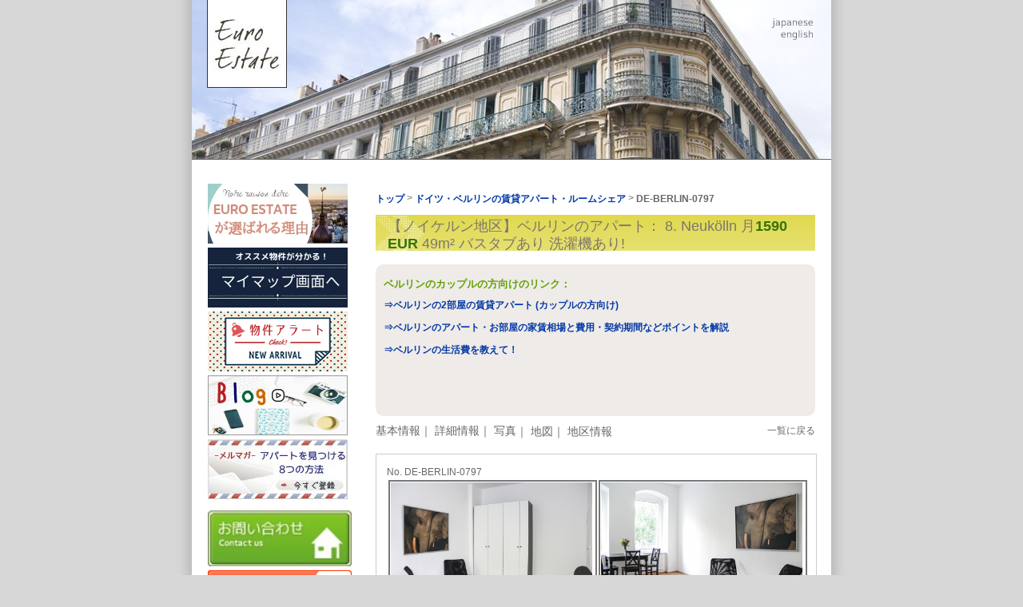

--- FILE ---
content_type: text/html; charset=UTF-8
request_url: https://www.euestate.com/apartments/?apartment_id=12681&city_id=3&lng=jp
body_size: 20811
content:
<!DOCTYPE html PUBLIC "-//W3C//DTD XHTML 1.0 Transitional//EN" "https://www.w3.org/TR/xhtml1/DTD/xhtml1-transitional.dtd">
<html xmlns="https://www.w3.org/1999/xhtml" xml:lang="jp" lang="jp" dir="ltr">
<head>


<!--

<script>
  !function(){var analytics=window.analytics=window.analytics||[];if(!analytics.initialize)if(analytics.invoked)window.console&&console.error&&console.error("Segment snippet included twice.");else{analytics.invoked=!0;analytics.methods=["trackSubmit","trackClick","trackLink","trackForm","pageview","identify","reset","group","track","ready","alias","debug","page","once","off","on","addSourceMiddleware","addIntegrationMiddleware","setAnonymousId","addDestinationMiddleware"];analytics.factory=function(e){return function(){var t=Array.prototype.slice.call(arguments);t.unshift(e);analytics.push(t);return analytics}};for(var e=0;e<analytics.methods.length;e++){var key=analytics.methods[e];analytics[key]=analytics.factory(key)}analytics.load=function(key,e){var t=document.createElement("script");t.type="text/javascript";t.async=!0;t.src="https://cdn.segment.com/analytics.js/v1/" + key + "/analytics.min.js";var n=document.getElementsByTagName("script")[0];n.parentNode.insertBefore(t,n);analytics._loadOptions=e};analytics._writeKey="hA81yVneDNo5ZeFo3UVbfQCohp52Fc7H";analytics.SNIPPET_VERSION="4.13.2";
  analytics.load("hA81yVneDNo5ZeFo3UVbfQCohp52Fc7H");
  analytics.page();
  }}();
</script>

-->

<!-- Google tag (gtag.js) -->
<script async src="https://www.googletagmanager.com/gtag/js?id=G-JZXJE26FVV"></script>
<script>
  window.dataLayer = window.dataLayer || [];
  function gtag(){dataLayer.push(arguments);}
  gtag('js', new Date());
  gtag('config', 'G-JZXJE26FVV');
</script>




	




<link rel="canonical" href="https://www.euestate.com/apartments/?apartment_id=12681&city_id=3">

 
<meta http-equiv="Content-Type" content="text/html; charset=utf-8" />
<META HTTP-EQUIV="Pragma" CONTENT="no-cache">

<meta name="viewport" content="width=device-width">

<!--[if lt IE 9]>
<script  async  src="https://css3-mediaqueries-js.googlecode.com/svn/trunk/css3-mediaqueries.js"></script>
<![endif]-->




<title>


【ノイケルン地区】ベルリンのアパート： 8. Neukölln 月1590 EUR 49m&sup2;
 バスタブあり 洗濯機あり!

	ドイツ・ベルリンの家具付き賃貸アパート・ルームシェア



:DE-BERLIN-0797
| 長期・短期物件・部屋探し【ユーロエステート】
</title>




<meta http-equiv="Content-Style-Type" content="text/css" />
<meta http-equiv="Content-Script-Type" content="text/javascript" />



<meta name="keywords" content="
ベルリン 8. Neukölln,ベルリン Neukölln,ベルリン Hertzbergstraße,ベルリン 賃貸アパート,ベルリン 1LDK,ベルリン 賃貸,ベルリン 物件,ベルリン アパート,ベルリン アパルトマン,ユーロエステート
" />
<!-- japanese -->
<meta name="description" content="
【ノイケルン地区】ベルリンのアパート： 8. Neukölln 月1590 EUR 49m&sup2;
 バスタブあり 洗濯機あり!No:DE-BERLIN-0797 ドイツ・ベルリン・8. Neukölln（Neukölln駅から徒歩3分）の賃貸アパートです。他にもベルリンの家具付き賃貸アパルトマン、シェア（WG）、音楽・ピアノ・ペット可物件を多数ご紹介しています。ユーロエステートまでお気軽にご相談ください。
" />

<link rel="preload" href="https://www.euestate.com/common/css/base.css"  as="style">



<link  href="https://www.euestate.com/common/css/base.css" rel="stylesheet" type="text/css" media="all" />
<link href="https://www.euestate.com/common/css/common.css" rel="stylesheet" type="text/css" media="all" />
 


<link href="https://www.euestate.com/common/css/apartment.css" rel="stylesheet" type="text/css" media="all" />


<!--   @@@@SPEED UP@@@@
<link href="https://www.euestate.com/common/css/upload.css" rel="stylesheet" type="text/css" /> 
<link href="https://www.euestate.com/common/css/vd.css" rel="stylesheet" type="text/css" /> 
-->
<link href="https://www.euestate.com/common/css/nouislider.css" rel="stylesheet" type="text/css" media="all" />
<link href="https://www.euestate.com/common/css/index.css" rel="stylesheet" type="text/css" media="all" />


<link href="https://www.euestate.com/common/css/res.css" rel="stylesheet" type="text/css" media="all" />
<link href="https://www.euestate.com/common/css/tiecoment.css" rel="stylesheet" type="text/css" media="all" />


<script src="https://ajax.googleapis.com/ajax/libs/jquery/3.6.0/jquery.min.js"></script>


<!--   @@@@SPEED UP@@@@
<script type="text/javascript" src="https://www.euestate.com/common/js/gafunc.js"></script>
<script type="text/javascript" src="https://www.euestate.com/common/js/ga_social_tracking.js"></script>
-->
<!-- <script type="text/javascript" src="https://www.euestate.com/common/js/draggable_grid.js"></script> -->
<!-- <script type="text/javascript" src="https://www.euestate.com/common/js/galleria-1.2.6.min.js"></script> -->





<script id="_agile_min_js" async type="text/javascript" src="https://d1gwclp1pmzk26.cloudfront.net/agile/agile-cloud.js"> </script>
<script type="text/javascript" >
var Agile_API = Agile_API || {}; Agile_API.on_after_load = function(){
_agile.set_account('jbim54sa4egr0hmpq14v0tg2fv', 'euestate', false);
_agile.track_page_view();
_agile_execute_web_rules();};
</script>

<script type='text/javascript'>
window.__lo_site_id = 62154;

	(function() {
		var wa = document.createElement('script'); wa.type = 'text/javascript'; wa.async = true;
		wa.src = 'https://d10lpsik1i8c69.cloudfront.net/w.js';
		var s = document.getElementsByTagName('script')[0]; s.parentNode.insertBefore(wa, s);
	  })();
	</script>

<!--   @@@@SPEED UP@@@@ -->
<link rel="preload" href="https://www.euestate.com/common/js/smartRollover.js" as="script">
<link rel="preload" href="https://www.euestate.com/common/js/smoothscroll.js"  as="script">
<link rel="preload" href="https://www.euestate.com/common/js/jquery.nouislider.js"  as="script">


<link rel="preload" href="https://www.euestate.com/common/js/jquery.timers-1.2.js"  as="script">
<link rel="preload" href="https://www.euestate.com/common/js/jquery.easing.1.3.js"  as="script">
<link rel="preload" href="https://www.euestate.com/common/js/front.js"  as="script">
<link rel="preload" href="https://www.euestate.com/common/js/ee.js"  as="script">

<link rel="preload" href="https://www.euestate.com/common/js/jquery.raty.js"  as="script">
<!--   @@@@SPEED UP@@@@ -->



</head>
<body id="top">


<div id="page">
<div id="pageInner" class="clearfix">
<div id="header" class="clearfix">
<h2 id="logo"><a href="https://www.euestate.com/?lng=jp"><img src="https://www.euestate.com/common/images/image_logo.jpg" alt="ユーロエステート" width="100" height="110" /></a></h2>
<ul id="language" class="clearfix">
<li><a href="?apartment_id=12681&city_id=3&lng=jp"><img class="lngImg" src="https://www.euestate.com/common/images/lang_jp.jpg" width="52" height="12" alt="日本語" /></a></li>
<li><a href="?apartment_id=12681&city_id=3&lng=en"><img class="lngImg"  src="https://www.euestate.com/common/images/lang_en.jpg" width="40" height="12" alt="英語" /></a></li>
</ul>
<!--/header--></div>





<div id="linkArea">
<ul id="gNav">

<li><a href="https://www.euestate.com/blog/reason-to-choose-euro-estate/?banner=web" target="_blank"><img src="https://www.euestate.com/common/images/banner-euestate-reason.jpg" alt="reason" width="175" height="75" style="margin-bottom:5px;" /></a></li>
<li><a href="https://mymap.euestate.com/users/login" target="_blank"><img src="https://www.euestate.com/common/images/mymap-banner.jpg" alt="alert" width="175" height="75" style="margin-bottom:5px;" /></a></li>
<li><a href="https://www.euestate.com/blog/form-alert/?banner=web-side" target="_blank"><img src="https://www.euestate.com/common/images/banner_alert.jpg" alt="alert" width="175" height="75" style="margin-bottom:5px;" /></a></li>
<li><a href="https://www.euestate.com/blog/?banner=web-side" target="_blank"><img src="https://www.euestate.com/common/images/blogbanner.jpg" alt="blogbanner" width="175" height="75" style="margin-bottom:5px;" /></a></li>
<li><a href="https://www.euestate.com/blog/howtofind/?banner=web-side" target="_blank"><img src="https://www.euestate.com/common/images/banner-merumaga.jpg" alt="merumaga" width="175" height="75" /></a></li>

<br>


<li>
<a href="https://www.euestate.com/contact/?lng=jp"><img src="https://www.euestate.com/jp/images/dl_contact.jpg" alt="お問い合わせ" width="180" height="70" /></a>
</li>


<li><div class="side_favorite bg_sfv_jp"><a href="https://www.euestate.com/apartments/?favorite_list=1&lng=jp"><div id="response_favorite">0</div></a></div></li>
<!--<li><a href="https://www.metro-pia.com/paris/" target="_blank"><img src="https://www.euestate.com/jp/images/dl_metropia.jpg" alt="メトロピア" width="180" height="70" /></a></li>-->
<!--<li><a href="https://www.euestate.com/contact/?lng=jp&type=owner"><img src="https://www.euestate.com/jp/images/dl_owner.jpg" alt="お部屋を貸したい方" width="180" height="70" /></a></li>-->

<li class="nav_service"><a target="_blank" href="https://euestate.com/blog/about/?banner=web-side"><img src="https://www.euestate.com/common/images/gnav_about-okyakusama_off.jpg" alt="Q&amp;A" width="180" height="49" /></a></li>


<li class="nav_service"><a href="https://www.euestate.com/service/?lng=jp"><img src="https://www.euestate.com/common/images/gnav_service_off.jpg" alt="サービス" width="180" height="49" /></a></li>
<li><a href="https://www.euestate.com/qa/?lng=jp"><img src="https://www.euestate.com/common/images/gnav_qa_off.jpg" alt="Q&amp;A" width="180" height="49" /></a></li>







</ul>


<a href="https://line.me/ti/p/%40dgg8217l"><img height="45" border="0" alt="Friends Added" src="https://biz.line.naver.jp/line_business/img/btn/addfriends_en.png"></a>

<a href="https://www.euestate.com/blog/line-how-to-use/?banner=web-side" class="link" style="text-decoration: underline"><font color="blue"><b>オススメを1秒でチェック! <br />LINE 詳細はこちら⇒</b></font></a>
<br /><br />






<div class="contactLink">
<form name="form_an" action="https://www.euestate.com/apartments/" method="GET" id="search_form" target="_blank">
<input type="hidden" name="mode" value="search" />
<input type="hidden" name="city_id" value="3" />
<input type="hidden" name="lng" value="jp" />

<ul>



<b></b>





<li><a href="https://www.euestate.com/apartments/?saved_search=1&lng=jp" tilte=""><img id="bg_saved_search" src="https://www.euestate.com/jp/images/bg_saved_search.jpg" alt="保存状態から探す" width="180" height="50" /></a></li>

<li><div class="number_search bg_ns_jp"><a href="" onclick="submit_search_an('jp'); return false; "></a><input type="text" name="apartment_number" value="" /></div></li>
</form>



<li>
<form name="form1pc" action="https://www.euestate.com/apartments/" method="GET" id="search_form" target="_blank">
<input type="hidden" name="mode" value="search" />
<input type="hidden" name="city_id" value="3" />
<input type="hidden" name="lng" value="jp" />

<div class="quick_detail">
<div class="quick_detail_top_jp"></div>
<div class="quick_detail_search1 bg_sfb_jp"><input type="submit" value="" onclick="submit_condition_search_side('jp'); return false;" /></div>
<div class="quick_detail_area_title">地区</div>
<div class="quick_detail_middle">
<div id="image_map">
<img src="https://www.euestate.com/common/images/map/image_map_berlin.png" width="162" height="162" border="0" usemap="#berlin" id="map"/>
  <map name="berlin" id="berlin">
    <area shape="poly" coords="72,80,72,77,71,75,71,72,70,70,71,70,73,71,74,70,76,69,76,72,78,73,80,74,81,76,80,78,81,80,79,80,75,78" id="berlin_area1" /><img src="https://www.euestate.com/common/images/map/berlin_1MI_on.png" id="berlin_area1_on" />
    <area shape="poly" coords="67,83,64,81,62,81,61,79,61,77,59,74,57,73,57,71,59,70,61,69,63,69,67,70,68,74,69,76,69,79" id="berlin_area2" /><img src="https://www.euestate.com/common/images/map/berlin_1TI_on.png" id="berlin_area2_on" />
    <area shape="poly" coords="54,63,57,61,59,60,61,60,65,60,67,62,69,61,71,61,71,59,73,59,74,61,74,64,75,67,73,68,70,67,68,68,63,67,59,66" id="berlin_area3" /><img src="https://www.euestate.com/common/images/map/berlin_1WE_on.png" id="berlin_area3_on" />
    <area shape="poly" coords="83,79,83,75,82,74,85,73,87,74,89,76,91,76,92,79,91,83,95,88,89,84,86,82" id="berlin_area4" /><img src="https://www.euestate.com/common/images/map/berlin_2FR_on.png" id="berlin_area4_on" />
    <area shape="poly" coords="69,84,72,81,75,81,77,82,80,82,83,82,86,84,85,86,81,85,79,87,77,88,72,88,71,88" id="berlin_area5" /><img src="https://www.euestate.com/common/images/map/berlin_2KR_on.png" id="berlin_area5_on" />
    <area shape="poly" coords="78,70,77,65,76,63,76,61,78,61,80,63,84,63,91,68,88,72,85,71,81,72" id="berlin_area6" /><img src="https://www.euestate.com/common/images/map/berlin_3PR_on.png" id="berlin_area6_on" />
    <area shape="poly" coords="84,61,85,52,85,50,87,45,89,40,91,38,94,36,96,35,99,36,99,40,98,43,99,46,94,51,94,55,95,58,96,61,95,63,92,64,91,66" id="berlin_area7" /><img src="https://www.euestate.com/common/images/map/berlin_3WE_on.png" id="berlin_area7_on" />
    <area shape="poly" coords="66,49,68,47,71,43,72,39,70,35,72,34,73,32,75,28,76,27,81,31,84,30,86,28,90,27,93,24,89,21,91,20,94,18,95,23,100,28,103,28,103,33,100,34,95,33,91,36,87,39,85,44,83,50,82,57,82,60,79,59,75,57" id="berlin_area8" /><img src="https://www.euestate.com/common/images/map/berlin_3PA_on.png" id="berlin_area8_on" />
    <area shape="poly" coords="32,81,33,79,34,75,36,74,45,73,49,72,46,68,46,65,54,65,57,67,54,70,55,74,57,75,58,77,60,82,54,83,50,82,46,83,42,86,42,82" id="berlin_area9" /><img src="https://www.euestate.com/common/images/map/berlin_4CH_on.png" id="berlin_area9_on" />
    <area shape="poly" coords="27,94,27,87,27,85,32,83,39,83,40,86,42,88,47,86,50,84,52,85,58,84,59,91,56,91,56,95,50,94,40,96,37,94" id="berlin_area10" /><img src="https://www.euestate.com/common/images/map/berlin_4WI_on.png" id="berlin_area10_on" />
    <area shape="poly" coords="9,103,8,98,10,92,22,80,17,75,10,75,14,64,16,63,17,59,17,52,14,51,19,47,28,51,32,53,34,57,35,60,40,65,44,66,46,71,34,72,31,76,29,82,25,83,25,92,24,97,20,99,16,104,12,105" id="berlin_area11" /><img src="https://www.euestate.com/common/images/map/berlin_5SP_on.png" id="berlin_area11_on" />
    <area shape="poly" coords="46,118,49,106,53,102,54,97,60,98,64,102,67,108,67,111,65,114,61,115,61,118,56,121,52,116" id="berlin_area12" /><img src="https://www.euestate.com/common/images/map/berlin_6ST_on.png" id="berlin_area12_on" />
    <area shape="poly" coords="3,116,7,112,12,106,16,106,21,102,24,100,26,97,29,96,37,96,41,98,48,95,51,97,51,100,47,105,45,115,44,119,40,119,39,114,33,113,29,115,20,119,20,123,14,122,10,121" id="berlin_area13" /><img src="https://www.euestate.com/common/images/map/berlin_6ZE_on.png" id="berlin_area13_on" />
    <area shape="poly" coords="63,118,66,115,69,111,66,102,68,102,69,94,68,92,72,91,77,91,79,95,80,99,79,103,76,110,75,114,76,117,79,119,80,122,81,127,80,130,73,129,72,126" id="berlin_area14" /><img src="https://www.euestate.com/common/images/map/berlin_7TE_on.png" id="berlin_area14_on" />
    <area shape="poly" coords="58,95,58,92,61,91,61,84,62,82,65,83,69,88,67,90,67,93,68,95,68,100" id="berlin_area15" /><img src="https://www.euestate.com/common/images/map/berlin_7SC_on.png" id="berlin_area15_on" />
    <area shape="poly" coords="77,114,80,105,81,98,79,90,82,90,83,88,85,88,89,90,92,94,93,99,89,99,89,102,102,112,102,120,95,122,92,114,87,114,81,117" id="berlin_area16" /><img src="https://www.euestate.com/common/images/map/berlin_8NE_on.png" id="berlin_area16_on" />
    <area shape="poly" coords="104,121,104,112,91,101,94,100,93,94,88,88,89,86,94,89,98,90,98,95,101,99,104,103,109,103,113,104,113,112,112,113,114,117,119,122,118,124,115,125,109,125,107,121" id="berlin_area17" /><img src="https://www.euestate.com/common/images/map/berlin_9TR_on.png" id="berlin_area17_on" />
    <area shape="poly" coords="125,131,121,124,119,120,115,114,114,103,110,101,104,100,100,94,105,95,109,96,113,95,116,94,119,93,123,95,128,96,134,94,137,95,143,98,147,98,150,101,153,103,157,104,157,107,154,111,151,116,153,119,152,122,146,123,143,127,145,130,144,133,140,134,136,141,134,145,134,137,133,131" id="berlin_area18" /><img src="https://www.euestate.com/common/images/map/berlin_9KO_on.png" id="berlin_area18_on" />
    <area shape="poly" coords="112,92,111,86,110,83,108,77,105,77,105,70,107,68,107,62,110,60,112,58,115,57,119,59,119,64,118,67,118,73,117,77,117,81" id="berlin_area19" /><img src="https://www.euestate.com/common/images/map/berlin_10MA_on.png" id="berlin_area19_on" />
    <area shape="poly" coords="116,91,117,86,120,82,119,77,121,72,120,67,123,66,132,68,130,72,136,73,132,77,130,82,129,87,127,90,127,93,122,92" id="berlin_area20" /><img src="https://www.euestate.com/common/images/map/berlin_10HE_on.png" id="berlin_area20_on" />
    <area shape="poly" coords="101,91,93,83,94,78,91,73,92,70,94,71,102,71,103,77,106,79,107,83,110,87,109,92,104,92" id="berlin_area21" /><img src="https://www.euestate.com/common/images/map/berlin_11LI_on.png" id="berlin_area21_on" />
    <area shape="poly" coords="93,66,98,64,97,58,96,54,98,50,101,48,108,50,112,52,114,55,106,60,105,65,103,68,94,68" id="berlin_area22" /><img src="https://www.euestate.com/common/images/map/berlin_11HO_on.png" id="berlin_area22_on" />
    <area shape="poly" coords="41,63,36,56,34,52,33,47,30,42,35,35,43,35,44,30,49,29,49,23,52,23,53,35,62,37,69,36,69,41,65,47,65,51,71,56,68,59,57,58,52,63"  id="berlin_area23" /><img src="https://www.euestate.com/common/images/map/berlin_12RE_on.png" id="berlin_area23_on" />

<area shape="poly" coords="2,110,1,8,16,-49,162,2,160,101,154,99,150,95,145,94,137,91,133,90,129,88,134,84,138,77,141,73,137,69,134,65,129,64,123,60,120,54,114,49,110,46,106,45,103,42,103,39,107,35,106,26,103,23,99,20,98,16,94,14,87,18,86,23,82,26,78,24,73,26,67,32,58,31,57,26,56,21,50,21,47,22,45,27,42,28,40,32,32,33,27,40,30,48,18,44,11,49,11,55,15,55,12,61,6,77,13,79,17,81,8,92,6,103,8,107" id="berlin_suburb1" /><img src="https://www.euestate.com/common/images/map/berlin_suburb1_on.png" id="berlin_suburb1_on" /><img src="https://www.euestate.com/common/images/map/berlin_suburb2_on.png" id="berlin_suburb2_on" /><img src="https://www.euestate.com/common/images/map/berlin_suburb3_on.png" id="berlin_suburb3_on" /><img src="https://www.euestate.com/common/images/map/berlin_suburb4_on.png" id="berlin_suburb4_on" /><img src="https://www.euestate.com/common/images/map/berlin_suburb5_on.png" id="berlin_suburb5_on" /><img src="https://www.euestate.com/common/images/map/berlin_suburb6_on.png" id="berlin_suburb6_on" /><img src="https://www.euestate.com/common/images/map/berlin_suburb7_on.png" id="berlin_suburb7_on" /><img src="https://www.euestate.com/common/images/map/berlin_suburb8_on.png" id="berlin_suburb8_on" />

<area shape="poly" coords="1,158,2,121,9,124,14,127,22,126,25,122,30,119,36,117,36,120,40,124,51,120,55,125,63,121,66,125,69,129,71,132,83,132,83,120,91,116,94,125,102,123,107,128,118,129,125,134,130,133,131,146,136,149,143,137,149,131,152,126,157,122,157,116,161,106,160,160" id="berlin_suburb2"  />
  </map>

	
</div>
<div class="input_list clearfix">


<ul>
<li>
<label><input type="checkbox" name="area_list[]" class="arrAreacheckbox" value="34"  id="BerlinArea1" onClick='checkStatePc(this.name);' />1. Mitte</label></li><li>
<label><input type="checkbox" name="area_list[]" class="arrAreacheckbox" value="35"  id="BerlinArea2" onClick='checkStatePc(this.name);' />1. Tiergarten</label></li><li>
<label><input type="checkbox" name="area_list[]" class="arrAreacheckbox" value="36"  id="BerlinArea3" onClick='checkStatePc(this.name);' />1. Wedding</label></li><li>
<label><input type="checkbox" name="area_list[]" class="arrAreacheckbox" value="37"  id="BerlinArea4" onClick='checkStatePc(this.name);' />2. Friedrichshain</label></li><li>
<label><input type="checkbox" name="area_list[]" class="arrAreacheckbox" value="38"  id="BerlinArea5" onClick='checkStatePc(this.name);' />2. Kreuzberg</label></li><li>
<label><input type="checkbox" name="area_list[]" class="arrAreacheckbox" value="39"  id="BerlinArea6" onClick='checkStatePc(this.name);' />3. Prenzlauer Berg</label></li><li>
<label><input type="checkbox" name="area_list[]" class="arrAreacheckbox" value="40"  id="BerlinArea7" onClick='checkStatePc(this.name);' />3. Weißensee</label></li><li>
<label><input type="checkbox" name="area_list[]" class="arrAreacheckbox" value="41"  id="BerlinArea8" onClick='checkStatePc(this.name);' />3. Pankow</label></li><li>
<label><input type="checkbox" name="area_list[]" class="arrAreacheckbox" value="42"  id="BerlinArea9" onClick='checkStatePc(this.name);' />4. Charlottenburg</label></li><li>
<label><input type="checkbox" name="area_list[]" class="arrAreacheckbox" value="43"  id="BerlinArea10" onClick='checkStatePc(this.name);' />4. Wilmersdorf</label></li><li>
<label><input type="checkbox" name="area_list[]" class="arrAreacheckbox" value="44"  id="BerlinArea11" onClick='checkStatePc(this.name);' />5. Spandau</label></li><li>
<label><input type="checkbox" name="area_list[]" class="arrAreacheckbox" value="45"  id="BerlinArea12" onClick='checkStatePc(this.name);' />6. Steglitz / Friedenau</label></li><li>
<label><input type="checkbox" name="area_list[]" class="arrAreacheckbox" value="46"  id="BerlinArea13" onClick='checkStatePc(this.name);' />6. Zehlendorf</label></li><li>
<label><input type="checkbox" name="area_list[]" class="arrAreacheckbox" value="47"  id="BerlinArea14" onClick='checkStatePc(this.name);' />7. Tempelhof</label></li><li>
<label><input type="checkbox" name="area_list[]" class="arrAreacheckbox" value="48"  id="BerlinArea15" onClick='checkStatePc(this.name);' />7. Schöneberg</label></li><li>
<label><input type="checkbox" name="area_list[]" class="arrAreacheckbox" value="49"  id="BerlinArea16" onClick='checkStatePc(this.name);' />8. Neukölln</label></li><li>
<label><input type="checkbox" name="area_list[]" class="arrAreacheckbox" value="50"  id="BerlinArea17" onClick='checkStatePc(this.name);' />9. Treptow</label></li><li>
<label><input type="checkbox" name="area_list[]" class="arrAreacheckbox" value="51"  id="BerlinArea18" onClick='checkStatePc(this.name);' />9. Köpenick</label></li><li>
<label><input type="checkbox" name="area_list[]" class="arrAreacheckbox" value="52"  id="BerlinArea19" onClick='checkStatePc(this.name);' />10. Marzahn</label></li><li>
<label><input type="checkbox" name="area_list[]" class="arrAreacheckbox" value="53"  id="BerlinArea20" onClick='checkStatePc(this.name);' />10. Hellersdorf</label></li><li>
<label><input type="checkbox" name="area_list[]" class="arrAreacheckbox" value="54"  id="BerlinArea21" onClick='checkStatePc(this.name);' />11. Lichtenberg</label></li><li>
<label><input type="checkbox" name="area_list[]" class="arrAreacheckbox" value="55"  id="BerlinArea22" onClick='checkStatePc(this.name);' />11. Hohenschönhausen</label></li><li>
<label><input type="checkbox" name="area_list[]" class="arrAreacheckbox" value="56"  id="BerlinArea23" onClick='checkStatePc(this.name);' />12. Reinickendorf</label></li><li>
<label><input type="checkbox" name="area_list[]" class="arrAreacheckbox" value="57"  id="BerlinArea24" onClick='checkStatePc(this.name);' />郊外</label></li><li><label class="area"><input type="checkbox" name="area_list[]" onClick="allAreaCheckedPc(this.name, 3);" class="arrAreacheckbox  "  /><span class="  ">すべて</span></label></li>


</ul>

</div>
<!--/quick_detail_middle--></div>
<div class="quick_detail_line"></div>
<div class="quick_detail_middle">
<div class="quick_title">路線</div>
<div class="input_list clearfix">
<ul>
<li>
<label><input type="checkbox" name="line_list[]" value="50"  />U1</li></label>
<li>
<label><input type="checkbox" name="line_list[]" value="51"  />U2</li></label>
<li>
<label><input type="checkbox" name="line_list[]" value="52"  />U3</li></label>
<li>
<label><input type="checkbox" name="line_list[]" value="53"  />U4</li></label>
<li>
<label><input type="checkbox" name="line_list[]" value="54"  />U5</li></label>
<li>
<label><input type="checkbox" name="line_list[]" value="55"  />U6</li></label>
<li>
<label><input type="checkbox" name="line_list[]" value="56"  />U7</li></label>
<li>
<label><input type="checkbox" name="line_list[]" value="57"  />U8</li></label>
<li>
<label><input type="checkbox" name="line_list[]" value="58"  />U9</li></label>
<li>
<label><input type="checkbox" name="line_list[]" value="59"  />S1</li></label>
<li>
<label><input type="checkbox" name="line_list[]" value="60"  />S2</li></label>
<li>
<label><input type="checkbox" name="line_list[]" value="61"  />S25</li></label>
<li>
<label><input type="checkbox" name="line_list[]" value="62"  />S3</li></label>
<li>
<label><input type="checkbox" name="line_list[]" value="63"  />S41/S42</li></label>
<li>
<label><input type="checkbox" name="line_list[]" value="64"  />S45</li></label>
<li>
<label><input type="checkbox" name="line_list[]" value="65"  />S46</li></label>
<li>
<label><input type="checkbox" name="line_list[]" value="66"  />S47</li></label>
<li>
<label><input type="checkbox" name="line_list[]" value="67"  />S5</li></label>
<li>
<label><input type="checkbox" name="line_list[]" value="68"  />S7</li></label>
<li>
<label><input type="checkbox" name="line_list[]" value="69"  />S75</li></label>
<li>
<label><input type="checkbox" name="line_list[]" value="70"  />S8</li></label>
<li>
<label><input type="checkbox" name="line_list[]" value="71"  />S85</li></label>
<li>
<label><input type="checkbox" name="line_list[]" value="72"  />S9</li></label>
<li>
<label><input type="checkbox" name="line_list[]" value="73"  />Tram 12</li></label>
<li>
<label><input type="checkbox" name="line_list[]" value="74"  />Tram 16</li></label>
<li>
<label><input type="checkbox" name="line_list[]" value="75"  />Tram 18</li></label>
<li>
<label><input type="checkbox" name="line_list[]" value="76"  />Tram 21</li></label>
<li>
<label><input type="checkbox" name="line_list[]" value="77"  />Tram 27</li></label>
<li>
<label><input type="checkbox" name="line_list[]" value="78"  />Tram 37</li></label>
<li>
<label><input type="checkbox" name="line_list[]" value="79"  />Tram 50</li></label>
<li>
<label><input type="checkbox" name="line_list[]" value="80"  />Tram 60</li></label>
<li>
<label><input type="checkbox" name="line_list[]" value="81"  />Tram 62</li></label>
<li>
<label><input type="checkbox" name="line_list[]" value="82"  />Tram 63</li></label>
<li>
<label><input type="checkbox" name="line_list[]" value="83"  />Tram 67</li></label>
<li>
<label><input type="checkbox" name="line_list[]" value="84"  />Tram 68</li></label>
<li>
<label><input type="checkbox" name="line_list[]" value="85"  />Tram M1</li></label>
<li>
<label><input type="checkbox" name="line_list[]" value="86"  />Tram M2</li></label>
<li>
<label><input type="checkbox" name="line_list[]" value="87"  />Tram M4</li></label>
<li>
<label><input type="checkbox" name="line_list[]" value="88"  />Tram M5</li></label>
<li>
<label><input type="checkbox" name="line_list[]" value="89"  />Tram M6</li></label>
<li>
<label><input type="checkbox" name="line_list[]" value="90"  />Tram M8</li></label>
<li>
<label><input type="checkbox" name="line_list[]" value="91"  />Tram M10</li></label>
<li>
<label><input type="checkbox" name="line_list[]" value="92"  />Tram M13</li></label>
<li>
<label><input type="checkbox" name="line_list[]" value="93"  />Tram M17</li></label>
</ul>
</div>
<!--/quick_detail_middle--></div>
<div class="quick_detail_line"></div>
<div class="quick_detail_middle">
<div class="quick_title">予算上限</span></div>
<div class="input_list clearfix">
<ul>
<li class="input_budget"><span class="before">月</span><input type="text" name="budget" size="4" value=""/><span class="unit">EUR</span></li>
<!--
<li><span class="before">週</span><input type="text" name="budget_week" size="4" value=""/>
<span class="unit">EUR</span></li>
-->

</ul>
</div>
<!--/quick_detail_middle--></div>

<div class="quick_detail_line"></div>

<div class="quick_detail_middle">
<div class="quick_title">物件の形態</div>
<div class="input_list">
<label><input type="checkbox" name="apartment_type_list[]" value="1"  />賃貸アパート</label><br />
<label><input type="checkbox" name="apartment_type_list[]" value="2"  />ルームシェア</label><br />
</div>
<!--/quick_detail_middle--></div>

<div class="quick_detail_line"></div>

<div class="quick_detail_middle">
<div class="quick_title">
<span class="title">人数</span>
<select name="capacity_min">
<option value="">-</option>
<option value="1" >1</option>
<option value="2" >2</option>
<option value="3" >3</option>
<option value="4" >4</option>
<option value="5" >5</option>
</select><span class="unit">名</span>
</div>
<!--/quick_detail_middle--></div>

<div class="quick_detail_line"></div>

<div class="quick_detail_middle">
<div class="quick_title">間取り</div>
<div class="input_list clearfix">
<ul>
<li><label><input type="checkbox" name="layout_list[]" value="1"  />1R</label></li>
<li><label><input type="checkbox" name="layout_list[]" value="2"  />1K</label></li>
<li><label><input type="checkbox" name="layout_list[]" value="3"  />1DK</label></li>
<li><label><input type="checkbox" name="layout_list[]" value="4"  />1LDK</label></li>
<li><label><input type="checkbox" name="layout_list[]" value="5"  />2K</label></li>
<li><label><input type="checkbox" name="layout_list[]" value="6"  />2DK</label></li>
<li><label><input type="checkbox" name="layout_list[]" value="7"  />2LDK</label></li>
<li><label><input type="checkbox" name="layout_list[]" value="8"  />3K</label></li>
<li><label><input type="checkbox" name="layout_list[]" value="9"  />3DK</label></li>
<li><label><input type="checkbox" name="layout_list[]" value="10"  />3LDK</label></li>
<li><label><input type="checkbox" name="layout_list[]" value="11"  />4DK</label></li>
<li><label><input type="checkbox" name="layout_list[]" value="12"  />4LDK</label></li>
<li><label><input type="checkbox" name="layout_list[]" value="13"  />5DK</label></li>
<li><label><input type="checkbox" name="layout_list[]" value="14"  />5LDK</label></li>
<li><label><input type="checkbox" name="layout_list[]" value="16"  />6LDK</label></li>
</ul>
</div>
<!--/quick_detail_middle--></div>

<div class="quick_detail_line"></div>

<div class="quick_detail_middle">
<div class="quick_title">広さ</div>
<div id="surfaceSlider" class="noUiSlider"></div>
<div id="response_surface_lower"></div>
<div id="response_surface_upper"></div>
<div class="surface_unit cf">
<div class="lower_text">5m&sup2;</div><div class="upper_text">300m&sup2;</div>
</div><!--/surface_unit -->
<script type="text/javascript">

$(document).ready(function(){
    $('#surfaceSlider').noUiSlider('init',{
            scale:[5, 300],


            start:[5,300],

            change:
            function(){
                var values = $(this).noUiSlider( 'value' );
                $(this).find('.noUi-lowerHandle .infoBox').text(values[0]);
                $(this).find('.noUi-upperHandle .infoBox').text(values[1]);
                $("#response_surface_lower").html("<input type='hidden' name='surface_lower' value='"+values[0]+"' />");
                $("#response_surface_upper").html("<input type='hidden' name='surface_upper' value='"+values[1]+"' />");

            }

        }).find('.noUi-handle div').each(function(index){
				$(this).append('<div class="infoBox">'+$(this).parent().parent().noUiSlider( 'value' )[index]+'</div>');

			});
});

</script>
<!--/quick_detail_middle--></div>

<!--
<div class="quick_detail_line"></div>
<div class="quick_detail_middle">
<div class="quick_title">
<span class="title">契約期間</span>
<select name="length_min_id">
<option value="">----</option>
<option value="1" >1日</option>
<option value="2" >3日</option>
<option value="3" >1週間</option>
<option value="4" >2週間</option>
<option value="5" >1ヶ月</option>
<option value="6" >2ヶ月</option>
<option value="7" >3ヶ月</option>
<option value="8" >4ヶ月</option>
<option value="9" >5ヶ月</option>
<option value="10" >6ヶ月</option>
<option value="11" >7ヶ月</option>
<option value="12" >8ヶ月</option>
<option value="13" >9ヶ月</option>
<option value="14" >10ヶ月</option>
<option value="15" >11ヶ月</option>
<option value="16" >1年</option>
<option value="17" >2年</option>
</select>
</div>
quick_detail_middle</div>-->

<div class="quick_detail_line"></div>
<div class="quick_detail_middle">
<div class="quick_title">設備</div>
<div class="input_area">
<label><input type="checkbox" name="facility_list[]" value="4"  /> バスタブ</label><br />
<label><input type="checkbox" name="facility_list[]" value="9"   /> エレベーター</label>
</div>

<!--/quick_detail_middle--></div>

<div class="quick_detail_line"></div>

<div class="quick_detail_middle">
<div class="quick_title">備品</div>
<div class="input_area">
<label><input type="checkbox" name="equipment_list" value="3"  />洗濯機</label>
</div>

<!--/quick_detail_middle--></div>

<div class="quick_detail_line"></div>

<div class="quick_detail_middle">
<div class="quick_title">条件</div>
<div class="input_area">
<label><input type="checkbox" name="apartment_music_flag" value="1"  />音楽可・応相談</label><br />
<label><input type="checkbox" name="apartment_pets_flag" value="1"  />ペット可・応相談</label>
</div>

<!--/quick_detail_middle--></div>

<div class="quick_detail_middle bg_sfb_jp input_submit"><input type="submit" value="" onclick="submit_condition_search_side('jp'); return false;" /></div>

<div class="quick_detail_bottom"></div>
<!--/quick_detail--></div>
</li>
</ul>
</form><!--/contactLink--></div>
<!--/linkArea--></div>



<!-- @@@@@@@@@@@@@@@@@@@@ Navi For SmartPhone @@@@@@@@@@@@@@@@@@@@@@@@@@@@@@@  -->
<div id="top-head">


<nav id="menu-box">
<div id="toggle"><a href="#">MENU　　　</a></div>

<ul id="menu" class="">





<ul id="gNav">

<!-- @@@@@@@@@@@@@@@@ Display:none Area @@@@@@@@@@@@@@@@@@@@@@@@@
</ul>
@@@@@@@@@@@@@@8888@@ Display:none Area @@@@@@@@@@@@@@@@@@@@@@@@@ -->


<!-- @@@@@@@@@@@@@@@@ Display:none Area @@@@@@@@@@@@@@@@@@@@@@@@@
@@@@@@@@@@@@@@@@ Display:none Area @@@@@@@@@@@@@@@@@@@@@@@@@ -->





<div class="contactLink">
<form name="form_an" action="https://www.euestate.com/apartments/" method="GET" id="search_form" target="_blank">
<input type="hidden" name="mode" value="search" />
<input type="hidden" name="city_id" value="3" />
<input type="hidden" name="lng" value="jp" />

<ul>




<!-- @@@@@@@@@@@@@@@@ Display:none Area @@@@@@@@@@@@@@@@@@@@@@@@@
<!--<li><a href="https://www.metro-pia.com/paris/" target="_blank"><img class = "gNavImg"  src="https://www.euestate.com/jp/images/dl_metropia.jpg" alt="メトロピア" width="180" height="70" /></a></li>-->
<!--<li><a href="https://www.euestate.com/contact/?lng=jp&type=owner"><img class = "gNavImg"  src="https://www.euestate.com/jp/images/dl_owner.jpg" alt="お部屋を貸したい方" width="180" height="70" /></a></li>-->
@@@@@@@@@@@@@@@@ Display:none Area @@@@@@@@@@@@@@@@@@@@@@@@@ -->



<b></b>
</ul>



<li>
<table>

<tr>
<!-- @@@@@@@@@@@@@@@@ Display:none Area @@@@@@@@@@@@@@@@@@@@@@@@@
<td id="savedTd">
<a href="https://www.euestate.com/apartments/?saved_search=1&lng=jp" tilte=""><img id="bg_saved_search"  src="https://www.euestate.com/jp/images/bg_saved_search.jpg" alt="保存状態から探す" width="180" height="50" /></a>
</td>
@@@@@@@@@@@@@@@@ Display:none Area @@@@@@@@@@@@@@@@@@@@@@@@@ -->


<td id="bg_nsTd">
<div class="number_search bg_ns_jp"><a href="" onclick="submit_search_an('jp'); return false; "></a><input type="text" name="apartment_number" value="" /></div>
</td>
</tr>
</table>
</li>

</form>


<li>
<!-- @@@@@@@@@@@@@@@@@@@@@@@@@@@@ 下記の検索ホームは使用しません CSSでdiplay:none;をかけています @@@@@@@@@@@@@@@@@@@@@@@@@@@@ -->

<form name="___form1___" action="https://www.euestate.com/apartments/" method="GET" id="search_form" target="_blank">
<input type="hidden" name="mode" value="search" />
<input type="hidden" name="city_id" value="3" />
<input type="hidden" name="lng" value="jp" />

<div class="quick_detail">





<div class="quick_detail_line"></div>
<div class="quick_detail_middle">
<div class="dquick_title">予算上限</span></div>
<div class="input_list clearfix">
<ul>
<li class="input_budget"><span class="before">月</span><input type="text" name="budget" size="4" value=""/><span class="unit">EUR</span></li>
<li><span class="before">週</span><input type="text" name="budget_week" size="4" value=""/>
<span class="unit">EUR</span></li>
</ul>
</div>
<!--/quick_detail_middle--></div>








<div class="quick_detail_top_jp"></div>
<div class="quick_detail_search1 bg_sfb_jp"><input type="submit" value="" onclick="submit_condition_search_side('jp'); return false;" /></div>
<div class="quick_detail_area_title">地区</div>
<div class="quick_detail_middle">
<div id="image_map">
<img src="https://www.euestate.com/common/images/map/image_map_berlin.png" width="162" height="162" border="0" usemap="#berlin" id="map"/>
  <map name="berlin" id="berlin">
    <area shape="poly" coords="72,80,72,77,71,75,71,72,70,70,71,70,73,71,74,70,76,69,76,72,78,73,80,74,81,76,80,78,81,80,79,80,75,78" id="berlin_area1" /><img src="https://www.euestate.com/common/images/map/berlin_1MI_on.png" id="berlin_area1_on" />
    <area shape="poly" coords="67,83,64,81,62,81,61,79,61,77,59,74,57,73,57,71,59,70,61,69,63,69,67,70,68,74,69,76,69,79" id="berlin_area2" /><img src="https://www.euestate.com/common/images/map/berlin_1TI_on.png" id="berlin_area2_on" />
    <area shape="poly" coords="54,63,57,61,59,60,61,60,65,60,67,62,69,61,71,61,71,59,73,59,74,61,74,64,75,67,73,68,70,67,68,68,63,67,59,66" id="berlin_area3" /><img src="https://www.euestate.com/common/images/map/berlin_1WE_on.png" id="berlin_area3_on" />
    <area shape="poly" coords="83,79,83,75,82,74,85,73,87,74,89,76,91,76,92,79,91,83,95,88,89,84,86,82" id="berlin_area4" /><img src="https://www.euestate.com/common/images/map/berlin_2FR_on.png" id="berlin_area4_on" />
    <area shape="poly" coords="69,84,72,81,75,81,77,82,80,82,83,82,86,84,85,86,81,85,79,87,77,88,72,88,71,88" id="berlin_area5" /><img src="https://www.euestate.com/common/images/map/berlin_2KR_on.png" id="berlin_area5_on" />
    <area shape="poly" coords="78,70,77,65,76,63,76,61,78,61,80,63,84,63,91,68,88,72,85,71,81,72" id="berlin_area6" /><img src="https://www.euestate.com/common/images/map/berlin_3PR_on.png" id="berlin_area6_on" />
    <area shape="poly" coords="84,61,85,52,85,50,87,45,89,40,91,38,94,36,96,35,99,36,99,40,98,43,99,46,94,51,94,55,95,58,96,61,95,63,92,64,91,66" id="berlin_area7" /><img src="https://www.euestate.com/common/images/map/berlin_3WE_on.png" id="berlin_area7_on" />
    <area shape="poly" coords="66,49,68,47,71,43,72,39,70,35,72,34,73,32,75,28,76,27,81,31,84,30,86,28,90,27,93,24,89,21,91,20,94,18,95,23,100,28,103,28,103,33,100,34,95,33,91,36,87,39,85,44,83,50,82,57,82,60,79,59,75,57" id="berlin_area8" /><img src="https://www.euestate.com/common/images/map/berlin_3PA_on.png" id="berlin_area8_on" />
    <area shape="poly" coords="32,81,33,79,34,75,36,74,45,73,49,72,46,68,46,65,54,65,57,67,54,70,55,74,57,75,58,77,60,82,54,83,50,82,46,83,42,86,42,82" id="berlin_area9" /><img src="https://www.euestate.com/common/images/map/berlin_4CH_on.png" id="berlin_area9_on" />
    <area shape="poly" coords="27,94,27,87,27,85,32,83,39,83,40,86,42,88,47,86,50,84,52,85,58,84,59,91,56,91,56,95,50,94,40,96,37,94" id="berlin_area10" /><img src="https://www.euestate.com/common/images/map/berlin_4WI_on.png" id="berlin_area10_on" />
    <area shape="poly" coords="9,103,8,98,10,92,22,80,17,75,10,75,14,64,16,63,17,59,17,52,14,51,19,47,28,51,32,53,34,57,35,60,40,65,44,66,46,71,34,72,31,76,29,82,25,83,25,92,24,97,20,99,16,104,12,105" id="berlin_area11" /><img src="https://www.euestate.com/common/images/map/berlin_5SP_on.png" id="berlin_area11_on" />
    <area shape="poly" coords="46,118,49,106,53,102,54,97,60,98,64,102,67,108,67,111,65,114,61,115,61,118,56,121,52,116" id="berlin_area12" /><img src="https://www.euestate.com/common/images/map/berlin_6ST_on.png" id="berlin_area12_on" />
    <area shape="poly" coords="3,116,7,112,12,106,16,106,21,102,24,100,26,97,29,96,37,96,41,98,48,95,51,97,51,100,47,105,45,115,44,119,40,119,39,114,33,113,29,115,20,119,20,123,14,122,10,121" id="berlin_area13" /><img src="https://www.euestate.com/common/images/map/berlin_6ZE_on.png" id="berlin_area13_on" />
    <area shape="poly" coords="63,118,66,115,69,111,66,102,68,102,69,94,68,92,72,91,77,91,79,95,80,99,79,103,76,110,75,114,76,117,79,119,80,122,81,127,80,130,73,129,72,126" id="berlin_area14" /><img src="https://www.euestate.com/common/images/map/berlin_7TE_on.png" id="berlin_area14_on" />
    <area shape="poly" coords="58,95,58,92,61,91,61,84,62,82,65,83,69,88,67,90,67,93,68,95,68,100" id="berlin_area15" /><img src="https://www.euestate.com/common/images/map/berlin_7SC_on.png" id="berlin_area15_on" />
    <area shape="poly" coords="77,114,80,105,81,98,79,90,82,90,83,88,85,88,89,90,92,94,93,99,89,99,89,102,102,112,102,120,95,122,92,114,87,114,81,117" id="berlin_area16" /><img src="https://www.euestate.com/common/images/map/berlin_8NE_on.png" id="berlin_area16_on" />
    <area shape="poly" coords="104,121,104,112,91,101,94,100,93,94,88,88,89,86,94,89,98,90,98,95,101,99,104,103,109,103,113,104,113,112,112,113,114,117,119,122,118,124,115,125,109,125,107,121" id="berlin_area17" /><img src="https://www.euestate.com/common/images/map/berlin_9TR_on.png" id="berlin_area17_on" />
    <area shape="poly" coords="125,131,121,124,119,120,115,114,114,103,110,101,104,100,100,94,105,95,109,96,113,95,116,94,119,93,123,95,128,96,134,94,137,95,143,98,147,98,150,101,153,103,157,104,157,107,154,111,151,116,153,119,152,122,146,123,143,127,145,130,144,133,140,134,136,141,134,145,134,137,133,131" id="berlin_area18" /><img src="https://www.euestate.com/common/images/map/berlin_9KO_on.png" id="berlin_area18_on" />
    <area shape="poly" coords="112,92,111,86,110,83,108,77,105,77,105,70,107,68,107,62,110,60,112,58,115,57,119,59,119,64,118,67,118,73,117,77,117,81" id="berlin_area19" /><img src="https://www.euestate.com/common/images/map/berlin_10MA_on.png" id="berlin_area19_on" />
    <area shape="poly" coords="116,91,117,86,120,82,119,77,121,72,120,67,123,66,132,68,130,72,136,73,132,77,130,82,129,87,127,90,127,93,122,92" id="berlin_area20" /><img src="https://www.euestate.com/common/images/map/berlin_10HE_on.png" id="berlin_area20_on" />
    <area shape="poly" coords="101,91,93,83,94,78,91,73,92,70,94,71,102,71,103,77,106,79,107,83,110,87,109,92,104,92" id="berlin_area21" /><img src="https://www.euestate.com/common/images/map/berlin_11LI_on.png" id="berlin_area21_on" />
    <area shape="poly" coords="93,66,98,64,97,58,96,54,98,50,101,48,108,50,112,52,114,55,106,60,105,65,103,68,94,68" id="berlin_area22" /><img src="https://www.euestate.com/common/images/map/berlin_11HO_on.png" id="berlin_area22_on" />
    <area shape="poly" coords="41,63,36,56,34,52,33,47,30,42,35,35,43,35,44,30,49,29,49,23,52,23,53,35,62,37,69,36,69,41,65,47,65,51,71,56,68,59,57,58,52,63"  id="berlin_area23" /><img src="https://www.euestate.com/common/images/map/berlin_12RE_on.png" id="berlin_area23_on" />

<area shape="poly" coords="2,110,1,8,16,-49,162,2,160,101,154,99,150,95,145,94,137,91,133,90,129,88,134,84,138,77,141,73,137,69,134,65,129,64,123,60,120,54,114,49,110,46,106,45,103,42,103,39,107,35,106,26,103,23,99,20,98,16,94,14,87,18,86,23,82,26,78,24,73,26,67,32,58,31,57,26,56,21,50,21,47,22,45,27,42,28,40,32,32,33,27,40,30,48,18,44,11,49,11,55,15,55,12,61,6,77,13,79,17,81,8,92,6,103,8,107" id="berlin_suburb1" /><img src="https://www.euestate.com/common/images/map/berlin_suburb1_on.png" id="berlin_suburb1_on" /><img src="https://www.euestate.com/common/images/map/berlin_suburb2_on.png" id="berlin_suburb2_on" /><img src="https://www.euestate.com/common/images/map/berlin_suburb3_on.png" id="berlin_suburb3_on" /><img src="https://www.euestate.com/common/images/map/berlin_suburb4_on.png" id="berlin_suburb4_on" /><img src="https://www.euestate.com/common/images/map/berlin_suburb5_on.png" id="berlin_suburb5_on" /><img src="https://www.euestate.com/common/images/map/berlin_suburb6_on.png" id="berlin_suburb6_on" /><img src="https://www.euestate.com/common/images/map/berlin_suburb7_on.png" id="berlin_suburb7_on" /><img src="https://www.euestate.com/common/images/map/berlin_suburb8_on.png" id="berlin_suburb8_on" />

<area shape="poly" coords="1,158,2,121,9,124,14,127,22,126,25,122,30,119,36,117,36,120,40,124,51,120,55,125,63,121,66,125,69,129,71,132,83,132,83,120,91,116,94,125,102,123,107,128,118,129,125,134,130,133,131,146,136,149,143,137,149,131,152,126,157,122,157,116,161,106,160,160" id="berlin_suburb2"  />
  </map>

	
</div>
<div class="input_list clearfix">
<ul>
<li>
<label class="area"><input type="checkbox" name="area_listRs[]" value="34" class="arrAreacheckbox"  id="BerlinArea1" onClick='checkState(this.name);' />1. Mitte</label></li><li>
<label class="area"><input type="checkbox" name="area_listRs[]" value="35" class="arrAreacheckbox"  id="BerlinArea2" onClick='checkState(this.name);' />1. Tiergarten</label></li><li>
<label class="area"><input type="checkbox" name="area_listRs[]" value="36" class="arrAreacheckbox"  id="BerlinArea3" onClick='checkState(this.name);' />1. Wedding</label></li><li>
<label class="area"><input type="checkbox" name="area_listRs[]" value="37" class="arrAreacheckbox"  id="BerlinArea4" onClick='checkState(this.name);' />2. Friedrichshain</label></li><li>
<label class="area"><input type="checkbox" name="area_listRs[]" value="38" class="arrAreacheckbox"  id="BerlinArea5" onClick='checkState(this.name);' />2. Kreuzberg</label></li><li>
<label class="area"><input type="checkbox" name="area_listRs[]" value="39" class="arrAreacheckbox"  id="BerlinArea6" onClick='checkState(this.name);' />3. Prenzlauer Berg</label></li><li>
<label class="area"><input type="checkbox" name="area_listRs[]" value="40" class="arrAreacheckbox"  id="BerlinArea7" onClick='checkState(this.name);' />3. Weißensee</label></li><li>
<label class="area"><input type="checkbox" name="area_listRs[]" value="41" class="arrAreacheckbox"  id="BerlinArea8" onClick='checkState(this.name);' />3. Pankow</label></li><li>
<label class="area"><input type="checkbox" name="area_listRs[]" value="42" class="arrAreacheckbox"  id="BerlinArea9" onClick='checkState(this.name);' />4. Charlottenburg</label></li><li>
<label class="area"><input type="checkbox" name="area_listRs[]" value="43" class="arrAreacheckbox"  id="BerlinArea10" onClick='checkState(this.name);' />4. Wilmersdorf</label></li><li>
<label class="area"><input type="checkbox" name="area_listRs[]" value="44" class="arrAreacheckbox"  id="BerlinArea11" onClick='checkState(this.name);' />5. Spandau</label></li><li>
<label class="area"><input type="checkbox" name="area_listRs[]" value="45" class="arrAreacheckbox"  id="BerlinArea12" onClick='checkState(this.name);' />6. Steglitz / Friedenau</label></li><li>
<label class="area"><input type="checkbox" name="area_listRs[]" value="46" class="arrAreacheckbox"  id="BerlinArea13" onClick='checkState(this.name);' />6. Zehlendorf</label></li><li>
<label class="area"><input type="checkbox" name="area_listRs[]" value="47" class="arrAreacheckbox"  id="BerlinArea14" onClick='checkState(this.name);' />7. Tempelhof</label></li><li>
<label class="area"><input type="checkbox" name="area_listRs[]" value="48" class="arrAreacheckbox"  id="BerlinArea15" onClick='checkState(this.name);' />7. Schöneberg</label></li><li>
<label class="area"><input type="checkbox" name="area_listRs[]" value="49" class="arrAreacheckbox"  id="BerlinArea16" onClick='checkState(this.name);' />8. Neukölln</label></li><li>
<label class="area"><input type="checkbox" name="area_listRs[]" value="50" class="arrAreacheckbox"  id="BerlinArea17" onClick='checkState(this.name);' />9. Treptow</label></li><li>
<label class="area"><input type="checkbox" name="area_listRs[]" value="51" class="arrAreacheckbox"  id="BerlinArea18" onClick='checkState(this.name);' />9. Köpenick</label></li><li>
<label class="area"><input type="checkbox" name="area_listRs[]" value="52" class="arrAreacheckbox"  id="BerlinArea19" onClick='checkState(this.name);' />10. Marzahn</label></li><li>
<label class="area"><input type="checkbox" name="area_listRs[]" value="53" class="arrAreacheckbox"  id="BerlinArea20" onClick='checkState(this.name);' />10. Hellersdorf</label></li><li>
<label class="area"><input type="checkbox" name="area_listRs[]" value="54" class="arrAreacheckbox"  id="BerlinArea21" onClick='checkState(this.name);' />11. Lichtenberg</label></li><li>
<label class="area"><input type="checkbox" name="area_listRs[]" value="55" class="arrAreacheckbox"  id="BerlinArea22" onClick='checkState(this.name);' />11. Hohenschönhausen</label></li><li>
<label class="area"><input type="checkbox" name="area_listRs[]" value="56" class="arrAreacheckbox"  id="BerlinArea23" onClick='checkState(this.name);' />12. Reinickendorf</label></li><li>
<label class="area"><input type="checkbox" name="area_listRs[]" value="57" class="arrAreacheckbox"  id="BerlinArea24" onClick='checkState(this.name);' />郊外</label></li><li><label class="area"><input type="checkbox" name="area_listRs[]" onClick="allAreaChecked(this.name, 3);" class="arrAreacheckbox  "  /><span class="  ">すべて</span></label></li>
</ul>


</div>
<!--/quick_detail_middle--></div>

<div class="quick_detail_line noneDiv"></div>
<div class="quick_detail_middle noneDiv">

<!-- @@@@@@@@@@@@@@@@ Display:none Area @@@@@@@@@@@@@@@@@@@@@@@@@
<div class="quick_title">路線</div>
<div class="input_list clearfix">
<ul>
<li>
<label><input type="checkbox" name="line_list[]" value="50"  />U1</li></label>
<li>
<label><input type="checkbox" name="line_list[]" value="51"  />U2</li></label>
<li>
<label><input type="checkbox" name="line_list[]" value="52"  />U3</li></label>
<li>
<label><input type="checkbox" name="line_list[]" value="53"  />U4</li></label>
<li>
<label><input type="checkbox" name="line_list[]" value="54"  />U5</li></label>
<li>
<label><input type="checkbox" name="line_list[]" value="55"  />U6</li></label>
<li>
<label><input type="checkbox" name="line_list[]" value="56"  />U7</li></label>
<li>
<label><input type="checkbox" name="line_list[]" value="57"  />U8</li></label>
<li>
<label><input type="checkbox" name="line_list[]" value="58"  />U9</li></label>
<li>
<label><input type="checkbox" name="line_list[]" value="59"  />S1</li></label>
<li>
<label><input type="checkbox" name="line_list[]" value="60"  />S2</li></label>
<li>
<label><input type="checkbox" name="line_list[]" value="61"  />S25</li></label>
<li>
<label><input type="checkbox" name="line_list[]" value="62"  />S3</li></label>
<li>
<label><input type="checkbox" name="line_list[]" value="63"  />S41/S42</li></label>
<li>
<label><input type="checkbox" name="line_list[]" value="64"  />S45</li></label>
<li>
<label><input type="checkbox" name="line_list[]" value="65"  />S46</li></label>
<li>
<label><input type="checkbox" name="line_list[]" value="66"  />S47</li></label>
<li>
<label><input type="checkbox" name="line_list[]" value="67"  />S5</li></label>
<li>
<label><input type="checkbox" name="line_list[]" value="68"  />S7</li></label>
<li>
<label><input type="checkbox" name="line_list[]" value="69"  />S75</li></label>
<li>
<label><input type="checkbox" name="line_list[]" value="70"  />S8</li></label>
<li>
<label><input type="checkbox" name="line_list[]" value="71"  />S85</li></label>
<li>
<label><input type="checkbox" name="line_list[]" value="72"  />S9</li></label>
<li>
<label><input type="checkbox" name="line_list[]" value="73"  />Tram 12</li></label>
<li>
<label><input type="checkbox" name="line_list[]" value="74"  />Tram 16</li></label>
<li>
<label><input type="checkbox" name="line_list[]" value="75"  />Tram 18</li></label>
<li>
<label><input type="checkbox" name="line_list[]" value="76"  />Tram 21</li></label>
<li>
<label><input type="checkbox" name="line_list[]" value="77"  />Tram 27</li></label>
<li>
<label><input type="checkbox" name="line_list[]" value="78"  />Tram 37</li></label>
<li>
<label><input type="checkbox" name="line_list[]" value="79"  />Tram 50</li></label>
<li>
<label><input type="checkbox" name="line_list[]" value="80"  />Tram 60</li></label>
<li>
<label><input type="checkbox" name="line_list[]" value="81"  />Tram 62</li></label>
<li>
<label><input type="checkbox" name="line_list[]" value="82"  />Tram 63</li></label>
<li>
<label><input type="checkbox" name="line_list[]" value="83"  />Tram 67</li></label>
<li>
<label><input type="checkbox" name="line_list[]" value="84"  />Tram 68</li></label>
<li>
<label><input type="checkbox" name="line_list[]" value="85"  />Tram M1</li></label>
<li>
<label><input type="checkbox" name="line_list[]" value="86"  />Tram M2</li></label>
<li>
<label><input type="checkbox" name="line_list[]" value="87"  />Tram M4</li></label>
<li>
<label><input type="checkbox" name="line_list[]" value="88"  />Tram M5</li></label>
<li>
<label><input type="checkbox" name="line_list[]" value="89"  />Tram M6</li></label>
<li>
<label><input type="checkbox" name="line_list[]" value="90"  />Tram M8</li></label>
<li>
<label><input type="checkbox" name="line_list[]" value="91"  />Tram M10</li></label>
<li>
<label><input type="checkbox" name="line_list[]" value="92"  />Tram M13</li></label>
<li>
<label><input type="checkbox" name="line_list[]" value="93"  />Tram M17</li></label>
</ul>
</div>
@@@@@@@@@@@@@@@@ Display:none Area @@@@@@@@@@@@@@@@@@@@@@@@@ -->



<!--/quick_detail_middle--></div>



<div class="quick_detail_line noneDiv"></div>
<div class="quick_detail_middle noneDiv">
<!--
<div class="quick_title">物件の形態</div>
<div class="input_list">
<label><input type="checkbox" name="apartment_type_list[]" value="1"  />賃貸アパート</label><br />
<label><input type="checkbox" name="apartment_type_list[]" value="2"  />ルームシェア</label><br />
</div>
-->
<!--/quick_detail_middle--></div>

<div class="quick_detail_line noneDiv"></div>
<div class="quick_detail_middle noneDiv">
<!--
<div class="quick_title">
<span class="title">人数</span>
<select name="capacity_min">
<option value="">-</option>
<option value="1" >1</option>
<option value="2" >2</option>
<option value="3" >3</option>
<option value="4" >4</option>
<option value="5" >5</option>
</select><span class="unit">名</span>
</div>
-->	
<!--/quick_detail_middle--></div>

<div class="quick_detail_line noneDiv"></div>
<div class="quick_detail_middle noneDiv">
<!--
<div class="quick_title">間取り</div>
<div class="input_list clearfix">
<ul>
<li><label><input type="checkbox" name="layout_list[]" value="1"  />1R</label></li>
<li><label><input type="checkbox" name="layout_list[]" value="2"  />1K</label></li>
<li><label><input type="checkbox" name="layout_list[]" value="3"  />1DK</label></li>
<li><label><input type="checkbox" name="layout_list[]" value="4"  />1LDK</label></li>
<li><label><input type="checkbox" name="layout_list[]" value="5"  />2K</label></li>
<li><label><input type="checkbox" name="layout_list[]" value="6"  />2DK</label></li>
<li><label><input type="checkbox" name="layout_list[]" value="7"  />2LDK</label></li>
<li><label><input type="checkbox" name="layout_list[]" value="8"  />3K</label></li>
<li><label><input type="checkbox" name="layout_list[]" value="9"  />3DK</label></li>
<li><label><input type="checkbox" name="layout_list[]" value="10"  />3LDK</label></li>
<li><label><input type="checkbox" name="layout_list[]" value="11"  />4DK</label></li>
<li><label><input type="checkbox" name="layout_list[]" value="12"  />4LDK</label></li>
<li><label><input type="checkbox" name="layout_list[]" value="13"  />5DK</label></li>
<li><label><input type="checkbox" name="layout_list[]" value="14"  />5LDK</label></li>
<li><label><input type="checkbox" name="layout_list[]" value="16"  />6LDK</label></li>
</ul>
</div>
-->

<!--/quick_detail_middle--></div>

<div class="quick_detail_line noneDiv"></div>

<div class="quick_detail_middle noneDiv">
<div class="quick_title surface">広さ</div>
<div id="surfaceSlider" class="noUiSlider"></div>
<div id="response_surface_lower"></div>
<div id="response_surface_upper"></div>
<div class="surface_unit cf">
<div class="lower_text">5m&sup2;</div><div class="upper_text">300m&sup2;</div>
</div><!--/surface_unit -->
<script type="text/javascript">

$(document).ready(function(){
    $('#surfaceSlider').noUiSlider('init',{
            scale:[5, 300],


            start:[5,300],

            change:
            function(){
                var values = $(this).noUiSlider( 'value' );
                $(this).find('.noUi-lowerHandle .infoBox').text(values[0]);
                $(this).find('.noUi-upperHandle .infoBox').text(values[1]);
                $("#response_surface_lower").html("<input type='hidden' name='surface_lower' value='"+values[0]+"' />");
                $("#response_surface_upper").html("<input type='hidden' name='surface_upper' value='"+values[1]+"' />");

            }

        }).find('.noUi-handle div').each(function(index){
				$(this).append('<div class="infoBox">'+$(this).parent().parent().noUiSlider( 'value' )[index]+'</div>');

			});
});

</script>
<!--/quick_detail_middle--></div>

<!--
<div class="quick_detail_line"></div>
<div class="quick_detail_middle">
<div class="quick_title">
<span class="title">契約期間</span>
<select name="length_min_id">
<option value="">----</option>
<option value="1" >1日</option>
<option value="2" >3日</option>
<option value="3" >1週間</option>
<option value="4" >2週間</option>
<option value="5" >1ヶ月</option>
<option value="6" >2ヶ月</option>
<option value="7" >3ヶ月</option>
<option value="8" >4ヶ月</option>
<option value="9" >5ヶ月</option>
<option value="10" >6ヶ月</option>
<option value="11" >7ヶ月</option>
<option value="12" >8ヶ月</option>
<option value="13" >9ヶ月</option>
<option value="14" >10ヶ月</option>
<option value="15" >11ヶ月</option>
<option value="16" >1年</option>
<option value="17" >2年</option>
</select>
</div>
quick_detail_middle</div>-->

<div class="quick_detail_line noneDiv"></div>
<div class="quick_detail_middle noneDiv">

<!--
<div class="quick_title">設備</div>
<div class="input_area">
<label><input type="checkbox" name="facility_list[]" value="4"  /> バスタブ</label><br />
<label><input type="checkbox" name="facility_list[]" value="9"   /> エレベーター</label>
</div>
-->

<!--/quick_detail_middle--></div>

<div class="quick_detail_line noneDiv"></div>

<div class="quick_detail_middle noneDiv">
<!--
<div class="quick_title">備品</div>
<div class="input_area">
<label><input type="checkbox" name="equipment_list" value="3"  />洗濯機</label>
</div>
-->

<!--/quick_detail_middle--></div>

<div class="quick_detail_line"></div>

<div class="quick_detail_middle noneDiv">

<!--
<div class="quick_title">条件</div>
<div class="input_area">
<label><input type="checkbox" name="apartment_music_flag" value="1"  />音楽可・応相談</label><br />
<label><input type="checkbox" name="apartment_pets_flag" value="1"  />ペット可・応相談</label>
</div>
-->

<!--/quick_detail_middle--></div>

<div class="quick_detail_middle bg_sfb_jp input_submit"><input type="submit" value="" onclick="submit_condition_search_side('jp'); return false;" /></div>

<div class="quick_detail_bottom"></div>
<!--/quick_detail--></div>
</li>
</ul>
</form>


<center>
<ul id="gNav2">
<li>
<table id="contbl"><tr>
<td class="meneTdr">
<div class="side_favorite bg_sfv_jp"><a href="https://www.euestate.com/apartments/?favorite_list=1&lng=jp"><div id="response_favorite">0</div></a></div>
</td>
<td class="meneTd">
<a href="https://www.euestate.com/contact/?lng=jp"><img class = "gNavImg conImg"  src="https://www.euestate.com/jp/images/dl_contact.jpg" alt="お問い合わせ" width="180" height="70" /></a>
</td>
</tr>
</table>
</li>


<li class="nav_service">
<a href="https://www.euestate.com/service/?lng=jp"><img  class = "gNavImg gNavImgSpace" src="https://www.euestate.com/common/images/gnav_service_off.jpg" alt="サービス" width="180" height="49" /></a>
<a href="https://www.euestate.com/qa/?lng=jp"><img  class = "gNavImg" src="https://www.euestate.com/common/images/gnav_qa_off.jpg" alt="Q&amp;A" width="180" height="49" /></a>
</li>


</ul>
<a href="https://www.euestate.com/blog/reason-to-choose-euro-estate/?banner=web" target="_blank"><img src="https://www.euestate.com/common/images/banner-euestate-reason.jpg" alt="reason" width="450" height="190" style="margin-bottom:5px;" /></a><a href="https://mymap.euestate.com/users/login" target="_blank"><img src="https://www.euestate.com/common/images/mymap-banner.jpg" alt="alert" style="width: 40%; margin-left:5px; margin-right:20px; margin-top:5px;" /></a><a href="https://www.euestate.com/blog/howtofind/?banner=web-side"><img  class = "gNavImg addfriends gNavImgSpace" src="https://www.euestate.com/common/images/banner-merumaga.jpg" alt="merumaga" width="175" height="75" /></a><a href="https://www.euestate.com/blog/?banner=web-side" target="_blank"><img src="https://www.euestate.com/common/images/blogbanner.jpg" alt="blogbanner" style="width: 40%;margin-left: 10px;margin-right:30px;" /></a><a href="https://line.me/ti/p/%40dgg8217l"><img  class = "gNavImg addfriends" height="36" border="0" alt="Friends Added" src="https://biz.line.naver.jp/line_business/img/btn/addfriends_en.png" style="margin-bottom:10px;"></a>
<br /><br />
</center>




</nav>
</div>




<script type="text/javascript">
$(function(){

  $(window).resize(function(){
    var win = $(window).width();
    var p = 480;
    if(win > p){
      $("#menu").show();
    } else {
      $("#menu").hide();
    }
  });

  $("#toggle").click(function(){
    $("#menu").slideToggle("normal");
    return false;
  });
  return false;

});
</script>


<!-- </body> -->
<!-- </html> -->
<div id="contentArea">

<!-- ぱんくず -->
<p  style=" font-weight:bold; margin-bottom:10px;">
<section id="breadcrumb">
<ol itemscope itemtype="http://schema.org/BreadcrumbList">

<li style="display: inline;" itemprop="itemListElement" itemscope itemtype="http://schema.org/ListItem">
<a href="https://www.euestate.com/" itemprop="item"><span itemprop="name" style="color: #043aa7 ;font-weight: bold;" >トップ</span></a>
<meta itemprop="position" content="1" /></li>
 > 
<li style="color: #043aa7; display: inline;" itemprop="itemListElement" itemscope
itemtype="http://schema.org/ListItem"><a itemprop="item" href="https://www.euestate.com/apartments/?city_id=3&lng=jp"><span itemprop="name" style="font-weight: bold; color: #043aa7;" >ドイツ・ベルリンの賃貸アパート・ルームシェア</span> </a>
<meta itemprop="position" content="2" /></li>
 > 


<li style="display: inline;" itemprop="itemListElement" itemscope itemtype="http://schema.org/ListItem">
<span itemprop="name"><b>DE-BERLIN-0797</b></span> 
<meta itemprop="position" content="3" /></li>
</ol>
</section>
</p>
<!--/ ぱんくず -->



<div id="top_search" class="smartphoneSearch">
<!-- <a href="https://line.me/ti/p/%40dgg8217l"><img id="topLine" height="20" border="0" alt="Friends Added" src="http://biz.line.naver.jp/line_business/img/btn/addfriends_en.png"></a> -->

<img class="greenya" src="../common/images/1245.png"><a href="https://www.euestate.com/blog/about/?banner=web-side" class="link" style="/* text-decoration: underline */">お客様の声をご紹介</a></br></br>

<img class="greenya" src="../common/images/1245.png"><a href="https://www.euestate-campagne.com/?banner=web-side" class="link" style="/* text-decoration: underline */">田舎の滞在先はカンパーニュへ</a></br></br>

<img class="greenya" src="../common/images/1245.png"><a href="https://www.euestate.com/blog/line-how-to-use/?banner=web-side" class="link" style="/* text-decoration: underline */">LINEでもオススメをチェック</a></br>
<a href="https://line.me/ti/p/%40dgg8217l"><img id="topLine" height="40" border="0" alt="Friends Added" src="https://biz.line.naver.jp/line_business/img/btn/addfriends_en.png"></a></br>





<form name="form1" action="https://www.euestate.com/apartments/?mode=search" method="GET" enctype="multipart/form-data" id="search_form">
<input type="hidden" name="lng" value="jp" />
<div class="top_quick_search">
<div class="top_quick_search_top bg_qst_jp"></div>
<div class="top_quick_search_middle clearfix">
<table>
<tr>
<th>都市</th>
<td>
<select name="city_id" onchange="changeVisitCity(this.value, 'jp', 'top')">
<option value="">--------</option>
<optgroup label="フランス">
<option value="1" >
パリ</option>
<option value="13" >
リヨン</option>
<option value="14" >
ニース</option>
<option value="15" >
カンヌ</option>
<option value="16" >
エクサンプロヴァンス</option>
<option value="17" >
マルセイユ</option>
<option value="18" >
モンペリエ</option>
<option value="19" >
トゥールーズ</option>
<option value="20" >
ボルドー</option>
<option value="21" >
アンジェ</option>
<option value="22" >
ナント</option>
<option value="23" >
ディジョン</option>
<option value="24" >
ストラスブール</option>
<option value="25" >
グルノーブル</option>
<option value="26" >
アヴィニョン</option>
<option value="27" >
アンティーブ</option>
<option value="28" >
トゥール</option>
<option value="29" >
ブザンソン</option>
<option value="42" >
オルレアン</option>
<option value="43" >
リール</option>
<option value="44" >
レンヌ</option>
<option value="45" >
ミュールーズ</option>
<option value="108" >
ナンシー</option>
<option value="120" >
ルアーブル</option>
<option value="121" >
バイユー</option>
</optgroup>
<optgroup label="ドイツ">
<option value="3" selected="selected">
ベルリン</option>
<option value="4" >
ミュンヘン</option>
<option value="32" >
ハンブルグ</option>
<option value="33" >
デュッセルドルフ</option>
<option value="34" >
アーヘン</option>
<option value="35" >
ケルン</option>
<option value="36" >
ボン</option>
<option value="37" >
ドレスデン</option>
<option value="38" >
マンハイム</option>
<option value="39" >
フライブルグ</option>
<option value="40" >
ハイデルベルグ</option>
<option value="41" >
ブレーメン</option>
<option value="48" >
マインツ</option>
<option value="50" >
フランクフルト</option>
<option value="51" >
ハノーファー</option>
<option value="52" >
ニュルンベルク</option>
<option value="55" >
シュットゥットガルト</option>
<option value="57" >
ライプツイヒ</option>
<option value="90" >
ダルムシュタット</option>
<option value="99" >
ミュンスター</option>
<option value="101" >
エアランゲン</option>
<option value="102" >
カールスルーエ</option>
<option value="115" >
ヴュルツブルク</option>
<option value="116" >
エアフルト</option>
<option value="117" >
バンベルク</option>
<option value="119" >
アウクスブルク</option>
</optgroup>
<optgroup label="イタリア">
<option value="2" >
ミラノ</option>
<option value="8" >
ローマ</option>
<option value="46" >
フィレンツェ</option>
<option value="47" >
ヴェネツィア</option>
<option value="49" >
ボローニャ</option>
<option value="84" >
ピサ</option>
<option value="85" >
トリノ</option>
<option value="100" >
ヴェローナ</option>
</optgroup>
<optgroup label="オーストリア">
<option value="6" >
ウィーン</option>
<option value="53" >
ザルツブルグ</option>
<option value="54" >
インスブルック</option>
<option value="86" >
リンツ</option>
<option value="87" >
グラーツ</option>
<option value="98" >
クレムス</option>
</optgroup>
<optgroup label="デンマーク">
<option value="7" >
コペンハーゲン</option>
</optgroup>
<optgroup label="ポルトガル">
</optgroup>
<optgroup label="ベルギー">
<option value="30" >
ブリュッセル</option>
<option value="91" >
アントワープ</option>
<option value="105" >
ルーヴェン</option>
</optgroup>
<optgroup label="オランダ">
<option value="31" >
アムステルダム</option>
<option value="103" >
ハーグ</option>
<option value="107" >
ロッテルダム</option>
<option value="109" >
マーストリヒト</option>
<option value="110" >
ユトレヒト</option>
<option value="111" >
ティルブルフ・ティルブルク</option>
</optgroup>
<optgroup label="スイス">
<option value="69" >
ジュネーブ</option>
<option value="95" >
チューリッヒ</option>
<option value="112" >
ベルン</option>
<option value="113" >
バーゼル</option>
</optgroup>
<optgroup label="ハンガリー">
<option value="70" >
ブダペスト</option>
</optgroup>
<optgroup label="ルクセンブルク">
<option value="71" >
ルクセンブルグ</option>
</optgroup>
<optgroup label="フィンランド">
<option value="72" >
ヘルシンキ</option>
</optgroup>
<optgroup label="アイスランド">
</optgroup>
<optgroup label="スウェーデン">
<option value="74" >
ストックホルム</option>
</optgroup>
<optgroup label="ノルウェー">
<option value="75" >
オスロ</option>
<option value="89" >
ベルゲン</option>
</optgroup>
<optgroup label="ポーランド">
<option value="76" >
ワルシャワ</option>
<option value="88" >
クラクフ</option>
<option value="92" >
ウッチ</option>
<option value="93" >
ポズナン</option>
<option value="94" >
シュチェチン</option>
<option value="104" >
ヴロツワフ</option>
</optgroup>
<optgroup label="クロアチア">
<option value="79" >
ザグレブ</option>
<option value="80" >
ドブロブニク</option>
</optgroup>
<optgroup label="マルタ">
<option value="81" >
バレッタ</option>
</optgroup>
<optgroup label="スペイン">
</optgroup>
<optgroup label="チェコ">
<option value="56" >
プラハ</option>
</optgroup>
<optgroup label="エストニア">
<option value="118" >
タリン</option>
</optgroup>
</select>
</td>
</tr>
<tr>
<th>地区</th>
<td>
<div id="response_requirement_area">
都市を選択してください。<!-- /response_area --></div>
</td>
</tr>

<tr>
<th>予算</th>
<td>
<span class="before">月</span>
<input class="upperMonth" type="text"  name="budget_min" size="5" value=""><span class="unit">&euro;</span>　～　<span class="before">月</span>
<input type="text" class="upperMonth"  name="budget_max" size="4" value=""><span class="unit">&euro;</span>
</td>
</tr>

<tr>
<th>広さ</th>
<td>
<span class="before"></span><input class="upperMonth" type="text" name="surface" size="5" value=""><span class="unit">m<sup>2</sup>以上</span>
</td>
</tr>


<tr>
<th>間取り</th>
<td>


<input type="checkbox" name="layout_list_1" value="1"   ><span class="before">1部屋（1R,1K,1DK）</span><br>
<input type="checkbox" name="layout_list_2" value="2"   ><span class="before">2部屋（1LDKから2DK）</span><br>
<input type="checkbox" name="layout_list_3" value="3"   ><span class="before">3部屋（2LDK以上）</span><br>
</td>
</tr>

<tr>
<th>物件の形態　</th>
<td>　
<input type="checkbox" name="apartment_type_1" value="1"   ><span class="before">賃貸アパート</span>
<input type="checkbox" name="apartment_type_2" value="2"   ><span class="before">ルームシェア</span>
</td>
</tr>

<tr>
<th>音楽・ペット</th>
<td>　
<input type="checkbox" name="apartment_music_flag" value="1"   ><span class="before">音楽可</span>
<input type="checkbox" name="apartment_pets_flag"  value="1"   ><span class="before">ペット可</span>
</td>
</tr>





</table>
<!--/top_quick_search_middle--></div>

<div class="top_quick_search_bottom"><div class="bg_sfb_jp"><input type="submit" value=""  onclick="submit_condition_search('jp'); return false;"  class="top_quick_search_input"></div></div>
<!--/top_quick_search--></div>


</form>
</div>





<div id="apartment">




<h1>
【ノイケルン地区】ベルリンのアパート： 8. Neukölln 月<strong>1590 EUR</strong> 49m&sup2;
 バスタブあり 洗濯機あり!
</h1>

<!-- link contents -->

<div class="link_contents3">
<p class="link_contents_title"><span class="konoyouna">ベルリンのカップルの方向けのリンク：</span></p>
<p class="link_contents_p"><span class="konoyouna"><a href="https://www.euestate.com/apartments/?category=1ldk_2k_2dk&lng=jp&city_id=3&mode=search&ee-apt-top"   target="_blank">⇒ベルリンの2部屋の賃貸アパート (カップルの方向け)</a></span></p>
<p class="link_contents_p"><span class="konoyouna"><a href="https://www.euestate.com/blog/estate/rental-germany/berlin-rent-price/?ee-apt-top"   target="_blank">⇒ベルリンのアパート・お部屋の家賃相場と費用・契約期間などポイントを解説</a></span></p>
<p class="link_contents_p"><span class="konoyouna"><a href="https://www.euestate.com/blog/estate/rental-germany/living-expense-in-berlin/?ee-apt-top"   target="_blank">⇒ベルリンの生活費を教えて！</a></span></p>
<p class="link_contents_p"><span class="konoyouna"></a></span></p>
<p class="link_contents_p"><span class="konoyouna"></a></span></p>
</div>

<!-- link contents -->






<div id="pagenavi" class="clearfix">
<div class="indentlink"><a href="#_basic">基本情報</a>｜
<a href="#_detail">詳細情報</a>｜
<a href="#_photo">写真</a><span class="detailMap">｜</span>
<span class="detailMap"><a href="#_map">地図</a>｜</span>
<span class="detailMap"><a href="#_area">地区情報</a></span>
</div>
<div class="navilink">
<a href="https://www.euestate.com/apartment/?city_id=3&lng=jp">一覧に戻る</a>
</div>
<!--/pagenavi--></div>
<div class="aptitem">
<div class="basic_info clearfix">

<div class="listthumb ">
<!--
	<img src="https://www.euestate.com/common/images/apartments/DE-BERLIN-0797-1.jpg" onerror="$(this).attr('src', 'https://www.euestate.com/common/images/noimage.png')" />
-->

<div id="apt_number">No. DE-BERLIN-0797</div>

<!-- @@@@@@@ 写真2枚並べ @@@@@@@ -->

<!-- <table border="0" style="margin-left:-25px;" id="detal2pic"> -->
<center>
<table border="0" id="detal2pic">
<tr>


<td style="padding:0; zoom:1.1;width:50%!important; vertical-align: top;" >
<div class="tiediv"  style="zoom:1.5;border: 1px solid #777; padding:1px;  width:154px; margin-top:0px; ">
<img style="border:0;" src="https://www.euestate.com/common/images/apartments/DE-BERLIN-0797-1.jpg" onerror="$(this).attr('src', 'https://www.euestate.com/common/images/noimage.png')" />
</div>
</td>

<td style="padding:0; zoom:1.1;width:50%!important; vertical-align: top;" >
<div class="tiediv"  style="zoom:1.5;border: 1px solid #777; padding:1px;  width:154px; margin-top:0px; ">
<img style="border:0;" src="https://www.euestate.com/common/images/apartments/DE-BERLIN-0797-2.jpg" onerror="$(this).attr('src', 'https://www.euestate.com/common/images/noimage.png')" />
</div>
</td>


</tr>
</table>
</center>

<!-- @@@@@@@ 写真2枚並べ @@@@@@@ -->



<div class="status_area status_area2" style="margin-bottom:60px;">
<ul class="">
<li><img src="https://www.euestate.com/common/images/icon/icon_apartment.jpg" title="賃貸アパート" width="25" height="25" /></li><li><img src='https://www.euestate.com/common/images/icon/icon_internet.jpg' title='インターネット' width='25' height='25' /></li><li><img src='https://www.euestate.com/common/images/icon/icon_wifi.jpg' title='WiFi' width='25' height='25' /></li><li><img src='https://www.euestate.com/common/images/icon/icon_bathtub.jpg' title='バスタブ' width='25' height='25' /></li><li><img src='https://www.euestate.com/common/images/icon/icon_shower_pv.jpg' title='シャワー（専用）' width='25' height='25' /></li><li><img src='https://www.euestate.com/common/images/icon/icon_toilet_pv.jpg' title='トイレ（専用）' width='25' height='25' /></li><li><img src='https://www.euestate.com/common/images/icon/icon_washingmachine.jpg' title='洗濯機' width='25' height='25' /></li></ul>
<!--/status_area--></div>

</div>








<div class="apt_info">

<!--
<ul>
<li class="dotted">ベルリン&nbsp;<strong>8. Neukölln</strong></li>
<li class="dotted">（U7） Neukölln</li>
<li class="dotted">月<strong>1590 EUR</strong></li>
<li class="dotted"><strong>賃貸アパート</strong>&ensp;1LDK&ensp;49m&sup2;&ensp;0階</li>
</ul>
-->

<!--/apt_info--></div>


<br>
<div class="btn_area">


<ul>
<li><a href="https://www.euestate.com/contact/?apartment_number=DE-BERLIN-0797&lng=jp"><img class="btn_con" src="https://www.euestate.com/jp/images/button_contact.gif" width="80" height="30" /></a></li>

<li id="response_favorite_btn12681">
<div id="response_favorite_icon12681" class="btn_select_jp">
<a href="#" onclick="setFavorite(12681, 'jp')
; location.reload(); return false;"></a></div>
</li>
</ul>




<!--/btn_area--></div>


<div id="detail_contents" style="margin-top: 300px; display:none;">
<ul>
<li class="dotted">ベルリン&nbsp;<strong>8. Neukölln</strong></li>
<li class="dotted">（U7） Neukölln</li>
<li class="dotted">月<strong>1590 EUR</strong></li>
<li class="dotted2"><strong>賃貸アパート</strong>&ensp;1LDK&ensp;49m&sup2;&ensp;0階</li>
</ul>
</div>


<!--/basic_info--></div>


<div id="detail_info">
<div id="_detail" class="detail_head clearfix"><div class="detail_title">詳細情報<span class="sub_title">detail info</span></div><div class="detail_indent"><img src="https://www.euestate.com/common/images/icon_link.jpg" width="6" height="11" class="icon_link" /><a href="#_basic">基本情報</a>｜
<a href="#_detail">詳細情報</a>｜
<a href="#_photo">写真</a><span class="detailMap">｜</span>
<span class="detailMap"><a href="#_map">地図</a>｜</span>
<span class="detailMap"><a href="#_area">地区情報</a></span>
</div></div>
<dl>
<dt>地区</dt>
<dd class="dotted">ベルリン&nbsp;<strong>8. Neukölln</strong></dd>
<dt>所在地</dt>
<dd class="dotted">Hertzbergstraße</dd>
<dt>最寄り駅</dt>
<dd class="dotted">
（U7） Neukölln 駅より徒歩3分<br />（S41/S42） Sonnenallee 駅より徒歩5分<br /></dd>
<dt>物件の形態</dt>
<dd class="dotted"><strong>賃貸アパート</strong></dd>
<dt>定員</dt>
<dd class="dotted">-名　</dd>
<dt>間取り</dt>
<dd class="dotted">1LDK</dd>
<dt>面積</dt>
<dd class="dotted">49m&sup2;</dd>
<dt>階数</dt>
<dd class="dotted">0階（ヨーロッパ式）</dd>
<dt>家賃</dt><dd class="dotted">月<strong>1590 EUR</strong></dd>
<dt>光熱費等</dt>
<dd class="dotted">-</dd>

<dt>敷金</dt>
<dd class="dotted">月貸の場合<strong>3000 EUR</strong></dd>

<dt>賃貸期間</dt>
<dd class="dotted"><strong>2024/02/07
から　</strong></dd>

<dt>契約期間</dt>
<dd class="dotted"><strong>
-
</strong>
</dd>
<dt>必要書類</dt>
<dd class="dotted">
        要問合せ
    </dd>
<dt>設備</dt>
<dd class="dotted">
        インターネット、WiFi、バスタブ、シャワー（専用）、トイレ（専用）

    </dd>
<dt>備品</dt>
<dd class="dotted">
        家具、洗濯機、オーブン、食洗機

    </dd>
<dt>条件</dt>
<dd class="dotted">
        -
    </dd>
<dt>特徴</dt>
<dd>-</dd>

<dt id="detaildt">
<a href="#question" style="color:#ff4500; font-size:22px; ">気軽なご質問↓</a>
</dt>
<dd></dd>
</dl>




<div id="_photo" class="detail_head clearfix"><div class="detail_title">写真<span class="sub_title">photo</span></div><div class="detail_indent"><img src="https://www.euestate.com/common/images/icon_link.jpg" width="6" height="11" class="icon_link" /><a href="#_basic">基本情報</a>｜
<a href="#_detail">詳細情報</a>｜
<a href="#_photo">写真</a><span class="detailMap">｜</span>
<span class="detailMap"><a href="#_map">地図</a>｜</span>
<span class="detailMap"><a href="#_area">地区情報</a></span>
</div></div>

<link rel="stylesheet" href="https://cdn.jsdelivr.net/bxslider/4.2.12/jquery.bxslider.css">
<script src="https://ajax.googleapis.com/ajax/libs/jquery/3.6.0/jquery.min.js"></script>
<script src="https://cdn.jsdelivr.net/bxslider/4.2.12/jquery.bxslider.min.js"></script>


<style>
.slider img {
	width:100%;
	max-width: 100%;


}

.bx-wrapper {
	vertical-align: middle;
	margin-left: -10px;
}

/*
.slider {
  width: 200px;
  height: 500px;
  position: relative;
}

.slider img {
  position: absolute;
  top: 0;
  right: 0;
  bottom: 0;
  left: 0;
  max-width: 100%;
  max-height: 100%;
  margin: auto;
}
*/



</style>

<script>
$(function(){
  $('.slider').bxSlider({
	responsive: true,
	mode: 'fade',
	autoplay: 10000,
//adaptiveHeight:true,
	captions: true,
	slideWidth: 550
  });
});
</script>


<div class="slider">
<div>
<img src="https://www.euestate.com/common/images/apartments/DE-BERLIN-0797-1.jpg"  title="">
</div>
<div>
<img src="https://www.euestate.com/common/images/apartments/DE-BERLIN-0797-2.jpg"  title="">
</div>
<div>
<img src="https://www.euestate.com/common/images/apartments/DE-BERLIN-0797-3.jpg"  title="">
</div>
<div>
<img src="https://www.euestate.com/common/images/apartments/DE-BERLIN-0797-4.jpg"  title="">
</div>
<div>
<img src="https://www.euestate.com/common/images/apartments/DE-BERLIN-0797-5.jpg"  title="">
</div>
<div>
<img src="https://www.euestate.com/common/images/apartments/DE-BERLIN-0797-6.jpg"  title="">
</div>
<div>
<img src="https://www.euestate.com/common/images/apartments/DE-BERLIN-0797-7.jpg"  title="">
</div>
<div>
<img src="https://www.euestate.com/common/images/apartments/DE-BERLIN-0797-8.jpg"  title="">
</div>
<div>
<img src="https://www.euestate.com/common/images/apartments/DE-BERLIN-0797-9.jpg"  title="">
</div>
<div>
<img src="https://www.euestate.com/common/images/apartments/DE-BERLIN-0797-10.jpg"  title="">
</div>
<div>
<img src="https://www.euestate.com/common/images/apartments/DE-BERLIN-0797-11.jpg"  title="">
</div>
<div>
<img src="https://www.euestate.com/common/images/apartments/DE-BERLIN-0797-12.jpg"  title="">
</div>
<div>
<img src="https://www.euestate.com/common/images/apartments/DE-BERLIN-0797-13.jpg"  title="">
</div>
<div>
<img src="https://www.euestate.com/common/images/apartments/DE-BERLIN-0797-14.jpg"  title="">
</div>
<div>
<img src="https://www.euestate.com/common/images/apartments/DE-BERLIN-0797-15.jpg"  title="">
</div>
<div>
<img src="https://www.euestate.com/common/images/apartments/DE-BERLIN-0797-16.jpg"  title="">
</div>
</div>














<div id="_map" class="detail_head clearfix"><div class="detail_title">地図<span class="sub_title">map</span></div><div class="detail_indent"><img src="https://www.euestate.com/common/images/icon_link.jpg" width="6" height="11" class="icon_link" /><a href="#_basic">基本情報</a>｜
<a href="#_detail">詳細情報</a>｜
<a href="#_photo">写真</a><span class="detailMap">｜</span>
<span class="detailMap"><a href="#_map">地図</a>｜</span>
<span class="detailMap"><a href="#_area">地区情報</a></span>
</div></div>
<div id="gmap">
<script    type="text/javascript" src="https://www.euestate.com/common/js/js_map.php?x=13.4483958&y=52.4766736"></script>
<div id="map_canvas" style="width:540px; height:750px; margin-bottom: 10px; margin-left: -5px;"><noscript>Google Maps をご利用の場合は、JavaScriptを有効にしてください。</noscript></div>
<!-- <div id="view_canvas" style="width:520px; height:300px; margin-bottom: 25px;"><noscript>Google Street View をご利用の場合は、JavaScriptを有効にしてください。</noscript></div> -->
<p class="spcomment">
※地図に表示されている物件の位置が、実際の所在地と異なる場合があります。
</p>
<p class="spcomment">
※所在地により、地図が表示されない場合や現在の周辺状況と異なる場合があります。
</p>
</div>












<Div Align="center">
<div id="contact" class="detail_head clearfix"><div class="detail_title">お問い合わせ<span class="sub_title">contact</span></div>
<div class="detail_indent"><img src="https://www.euestate.com/common/images/icon_link.jpg" width="6" height="11" class="icon_link" /><a href="#_basic">基本情報</a>｜
<a href="#_detail">詳細情報</a>｜
<a href="#_photo">写真</a><span class="detailMap">｜</span>
<span class="detailMap"><a href="#_map">地図</a>｜</span>
<span class="detailMap"><a href="#_area">地区情報</a></span>
</div></div>
<div class="apComent">★渡航が6ヵ月後の方でもお問い合わせください。</br>お早めにご連絡いただければ、良い条件の物件がご紹介可能です！</div>
<div class="apComent">★マイマップに登録すると非公開物件が見られます!</div>

</br><a href="https://www.euestate.com/contact/?lng=jp&apartment_number=DE-BERLIN-0797"><img id="apDetailCon" src="https://www.euestate.com/jp/images/dl_contact.jpg" alt="お問い合わせ" width="180" height="70" /></a></li>
</Div></br>

<Div Align="center">
<div class="apComent">

ログイン後、マップで物件を「1件以上 追加」してください。<br>おすすめの物件の色が変わります。</div>
<a href="https://mymap.euestate.com/users/login?ee-btm" target="_blank">
<img class="spmymap" src="https://www.euestate.com/common/images/mymap-banner.jpg" alt="alert"  /></a>
</Div></br></br>

<div id="serviceHere">
&rarr;&nbsp;<a href="https://www.euestate.com/service/?lng=jp/" class="link">サービスはこちら</a><br />
&rarr;&nbsp;<a href="https://www.euestate.com/qa/" class="link">Q&amp;Aはこちら</a>

</br>

<div id="question" class="detail_head clearfix"><div class="detail_title">気軽なご質問<span class="sub_title">question</span></div></div>


<!--/detail_info--></div>



<!--/aptitem--></div>
<center>
<div id="euestate_5672254213980160" class="agile_crm_form_embed">
<span style="display:none">Fill out my <a href="https://euestate.agilecrm.com/forms/5672254213980160">online form</a></span>
</div>
</center>


<!-- link contents -->
<div class="link_contents4">


<p class="link_contents_title2"><span class="konoyouna2">特集コンテンツ：ドイツ都市の選び方</span></p>
<p class="link_contents_p2">
<a href="https://www.euestate.com/blog/relocate/relocate-germany/which-german-city-to-choose/?banner=web" target="_blank">
<img src="https://www.euestate.com/common/images/banner-germany-city.jpg" width="70%" height="70%" /></a></p>


<p class="link_contents_title2"><span class="konoyouna2">ドイツ・ベルリン関連の記事はこちら:</span></p>
<p class="link_contents_p2"><a href="https://www.euestate.com/apartments/?category=1r_1k_1dk&lng=jp&city_id=3&mode=search&ee-btm"   target="_blank">⇒ベルリンのワンルーム（1R/1K/1DK）の間取りの物件（留学生・一人暮らし向け）</a></p>
<p class="link_contents_p2"><a href="https://www.euestate.com/apartments/?category=1ldk_2k_2dk&lng=jp&city_id=3&mode=search&ee-btm"   target="_blank">⇒ベルリンの2部屋（1LDK）の間取りの物件（カップル向け）</a></p>
<p class="link_contents_p2"><a href="https://www.euestate.com/apartments/?category=2ldk_3k_3dk&lng=jp&city_id=3&mode=search&ee-btm"   target="_blank">⇒ベルリンの3部屋（2LDK）の間取りの物件（駐在・ご家族の方向け）</a></p>
<p class="link_contents_p2"><a href="https://www.euestate.com/blog/living/safety-germany/germany-district-6a/"   target="_blank">⇒ドイツ： ベルリン・ヴィルマースドルフ地区の生活・治安ガイド  </a></p>
<p class="link_contents_p2"><a href="https://euestate.com/blog/category/univ-germany/"   target="_blank">⇒ドイツの大学留学</a></p>
<p class="link_contents_p2"><a href="https://www.euestate.com/blog/study-abroad/univ-germany/berlin-university-covid-effect/"   target="_blank">⇒ドイツのコロナ禍での大学留学の影響と状況は？ (ベルリン)</a></p>
<p class="link_contents_p2"></a></p>
<p class="link_contents_p2"><a href="https://www.euestate.com/blog/study-abroad/univ-germany/koeln-university-covid-effect/"   target="_blank">⇒ドイツのコロナ禍での大学留学の影響と状況は？ (ケルン)</a></p>
<p class="link_contents_p2"><a href="https://euestate.com/blog/category/german-school/"   target="_blank">⇒ドイツの語学留学・学校</a></p>
<p class="link_contents_p2"></a></p>
<p class="link_contents_p2"><a href="https://www.euestate.com/blog/estate/room-share/share-house-merit/ " target="_blank">⇒海外でのルームシェアとシェアハウス、その違いとは。それぞれの魅力をご紹介</a></p>
<p class="link_contents_p2"><a href="https://www.euestate.com/blog/study-abroad/univ-germany/humboldt-universitat-zu-berlin/" target="_blank">⇒【ドイツ大学留学体験談】ベルリン：フンボルト大学 / Humboldt-Universität zu Berlin</a></p>
<p class="link_contents_p2"><a href="https://www.euestate.com/blog/study-abroad/univ-germany/technische-universitat-berlin/" target="_blank">⇒ドイツ大学【留学体験談】：ベルリン工科大学 / Technische Universität Berlin</a></p>
<p class="link_contents_p2"></a></p>
<p class="link_contents_p2"><a href="https://euestate.com/blog/berlin/" target="_blank">⇒ドイツ都市：ベルリンはこんなところ（地区・治安）</a></p>
<p class="link_contents_p2"></a></p>
<p class="link_contents_p2"></a></p>
<p class="link_contents_p2"><a href="https://www.euestate.com/blog/living/germany-living/germany-visa-11a/" target="_blank">⇒ドイツのビザの種類と申請方法：体験談・方法をお伝えします！   </a></p>
<p class="link_contents_p2"></a></p>
<p class="link_contents_p2"><a href="https://www.euestate.com/blog/living/germany-living/germany-visa-2b/    " target="_blank">⇒ドイツ・ワーキングホリデービザ取得の必要書類・ポイント・注意すること  </a></p>
</div>
<!-- link contents -->






<!--/apartment--></div>
<p class="pagetopDetail"><a href="#top">ページトップ</a></p>

</Div>


<!--/contentArea--></div>
<!--/pageInner--></div>
<div id="footer" class="footer_apt" class="clearfix">
<div id="textNav">
<ul><!--
--><li><a href="https://www.euestate.com/?lng=jp">トップ</a>｜</li><!--
--><li><a href="https://www.euestate.com/service/?lng=jp">サービス</a>｜</li><!--
--><li><a href="https://www.euestate.com/service/?lng=jp#terms">利用規約</a>｜</li><!--
--><li><a href="https://www.euestate.com/qa/?lng=jp">Q&amp;A</a>｜</li><!--
--><li><a href="https://www.euestate.com/contact/?lng=jp">お問い合わせ</a>｜</li><!--
--><li><a href="https://www.euestate.com/about/?lng=jp">会社概要</a>｜</li><!--
--><li><a href="https://www.euestate.com/policy/?lng=jp">個人情報保護</a>｜</li><!--
--><li><a href="https://www.euestate.com/sitemap/?lng=jp">サイトマップ</a>｜</li><!--
--><li><a href="https://www.euestate.com/link/?lng=jp">リンク</a></li><!--
--></ul>
<!--/textNav--></div>
<div id="copyright">
<address>Copyright (C) 2009- Valenz International LLC. All Rights Reserved.</address>
<!--/copyright--></div>
<!--/footer--></div>
<!--/page--></div>



<script type="text/javascript" src="https://www.euestate.com/common/js/smartRollover.js" defer ></script>
<script type="text/javascript" src="https://www.euestate.com/common/js/smoothscroll.js" defer></script>
<script type="text/javascript" src="https://www.euestate.com/common/js/jquery.nouislider.js"></script>
<script type="text/javascript" src="https://www.euestate.com/common/js/jquery.raty.js" defer></script>

<script type="text/javascript" src="https://www.euestate.com/common/js/jquery.upload.js"></script>
<script type="text/javascript" src="https://www.euestate.com/common/js/si.files.js"></script>
<script type="text/javascript" src="https://www.euestate.com/common/js/upload.js"></script>
<script type="text/javascript" src="https://www.euestate.com/common/js/jquery.ah-placeholder.js"></script>


<!-- <script type="text/javascript" src="https://www.euestate.com/common/js/jquery-ui-1.9.2.custom.min.js"></script> -->

<script type="text/javascript" src="https://www.euestate.com/common/js/js_map_berlin.php"></script>
<script type="text/javascript" src="https://www.euestate.com/common/js/jquery.alerts.js"></script>
<link href="https://www.euestate.com/common/css/jquery.alerts.front.css" rel="stylesheet" type="text/css" media="screen" />
<script type="text/javascript" src="https://www.euestate.com/common/js/ee.js"></script>
<script type="text/javascript" src="https://www.euestate.com/common/js/front.js"></script>
<script type="text/javascript" src="https://www.euestate.com/common/js/vd.js"></script>
<!--
<script type="text/javascript" src="https://maps.google.com/maps/api/js?key=AIzaSyAXOeMQxgpRhqVtlarI1hD_7jhiTtx3nyk&sensor=false&language=ja"></script>
-->
<script type="text/javascript" src="https://maps.google.com/maps/api/js?key=AIzaSyB42rO9TFdPxAVWTXMt1yHg7oqdMijowmc&sensor=false&language=ja"></script>


<script type="text/javascript">
changeVisitCity(3, 'jp');
</script>








<!--Google+1-->

<!--   @@@@SPEED UP@@@@
<script type="text/javascript">
  (function() {
    var po = document.createElement('script'); po.type = 'text/javascript'; po.async = true;
    po.src = 'https://apis.google.com/js/plusone.js';
    var s = document.getElementsByTagName('script')[0]; s.parentNode.insertBefore(po, s);
  })();
</script>

<div id="fb-root"></div>
<script type="text/javascript">(function(d, s, id) {
  var js, fjs = d.getElementsByTagName(s)[0];
  if (d.getElementById(id)) return;
  js = d.createElement(s); js.id = id;js.async = true;
  js.src = "//connect.facebook.net/ja_JP/all.js#xfbml=1";
  fjs.parentNode.insertBefore(js, fjs);
}(document, 'script', 'facebook-jssdk'));</script>
-->


<!--   @@@@SPEED UP@@@@
<script type="text/javascript">
if(navigator.userAgent.indexOf("iPhone") > 0 || navigator.userAgent.indexOf("Android") > 0 ){ 
	document.write("<div class=\"msgbox\">メッセージ</div>");
}
</script>
-->

<link href="https://www.euestate.com/common/css/jquery.bxslider.min.css" rel="stylesheet" type="text/css" media="screen" />
<script type="text/javascript" src="https://cdnjs.cloudflare.com/ajax/libs/bxslider/4.2.15/jquery.bxslider.min.js"></script>
<script type="text/javascript">
$('.bxSlider').bxSlider({
	touchEnabled:false,
	pager:false,
	responsive:true,
	slideWidth: 510,

});


</script>



<script>
!function(){var e;[].forEach.call(document.querySelectorAll("#grid_aptitem div.apt_info2"),
function(n){n.setAttribute("draggable",!0),n.addEventListener("touchstart",function(){e=n}),n.addEventListener("touchend",function(){e=null}),n.addEventListener("touchmove",function(n){if(n.preventDefault(),n=document.elementFromPoint(n.changedTouches[0].pageX-window.pageXOffset,n.changedTouches[0].pageY-window.pageYOffset),n.getAttribute("draggable")&&n!=e){var t=[].indexOf.call(n.parentNode.children,n)-[].indexOf.call(e.parentNode.children,e);0<t?n.parentNode.insertBefore(n,e):0>t&&n.parentNode.insertBefore(e,n)}}),n.addEventListener("dragstart",function(){e=n}),n.addEventListener("dragend",function(){e=null}),n.addEventListener("dragenter",function(n){if(n.preventDefault(),n=document.elementFromPoint(n.pageX-window.pageXOffset,n.pageY-window.pageYOffset),n.getAttribute("draggable")&&n!=e){var t=[].indexOf.call(n.parentNode.children,n)-[].indexOf.call(e.parentNode.children,e);0<t?n.parentNode.insertBefore(n,e):0>t&&n.parentNode.insertBefore(e,n)}})})}()
</script>




</body>




<!-- Start of Zopim Live Chat Script -->
<!--   @@@@SPEED UP@@@@
<script type="text/javascript">
window.$zopim||(function(d,s){var z=$zopim=function(c){z._.push(c)},$=z.s=
d.createElement(s),e=d.getElementsByTagName(s)[0];z.set=function(o){z.set.
_.push(o)};z._=[];z.set._=[];$.async=!0;$.setAttribute("charset","utf-8");
$.src="//v2.zopim.com/?3uhdccTf5fOmnJbJ0kqiJEOYWF3jHrOC";z.t=+new Date;$.
type="text/javascript";e.parentNode.insertBefore($,e)})(document,"script");
</script>
 -->
<!-- End of Zopim Live Chat Script -->








</html>


--- FILE ---
content_type: text/html; charset=UTF-8
request_url: https://www.euestate.com/common/js/js_map.php?x=13.4483958&y=52.4766736
body_size: 822
content:
var map;

window.onload = function initialize() {var centerPos = new google.maps.LatLng(52.4766736,13.4483958);var street = new google.maps.StreetViewService();street.getPanoramaByLocation(centerPos, 50, callbackStreet);}
function callbackStreet(results, status){
        var latlng = new google.maps.LatLng(52.4766736,13.4483958);
        var mapOptions = {
                zoom : 15,
                center : latlng,
                scrollwheel: true,
                mapTypeId: google.maps.MapTypeId.ROADMAP
        };
        var map = new google.maps.Map(document.getElementById('map_canvas'), mapOptions);

	var pin = {
	  lat: 52.4766736, // 緯度
	  lng: 13.4483958 // 経度
	};
	marker = new google.maps.Marker({ // マーカーの追加
		position: pin,	// マーカーを立てる位置を指定
		map: map 		// マーカーを立てる地図を指定
	});


		var transitLayer = new google.maps.TransitLayer();
		transitLayer.setMap(map)

        if(status == google.maps.StreetViewStatus.OK){


                //ストリートビューを表示
                var viewOptions = {
                    position:latlng,
                    pov: {heading: 0, pitch: 0, zoom: 0},
                    addressControl: false,
                    linksControl:true
                };
                var view = new google.maps.StreetViewPanorama(document.getElementById('view_canvas'), viewOptions);

                map.setStreetView(view);

            }else if(status == google.maps.StreetViewStatus.ZERO_RESULTS){
                //通常のマーカーを表示
                var markerOptions = {
                          position : latlng,
                          map : map,
                          title : '',
                          zIndex: 1
                };
                var marker = new google.maps.Marker(markerOptions);
                document.getElementById('view_canvas').style.display = 'none';

            }else{
                //alert('ストリートビューを正常に取得できませんでした。');
            }
    }

--- FILE ---
content_type: text/html; charset=UTF-8
request_url: https://www.euestate.com/common/js/js_map_berlin.php
body_size: 3359
content:
var arrClickBerlinFlag = new Array(25);
for (i = 0; i < arrClickBerlinFlag.length; i++) {
    arrClickBerlinFlag[i] = false;
}
$(document).ready(function(){
        //BERLIN----------------------------------------------------
$('#berlin_area1').mouseover(function(){
                $('#berlin_area1_on').css('visibility','visible');
                hiddenMap(1);
            });$('#berlin_area1_on').click(function(){
                //                if(click_area1_flag == false) {
                if(arrClickBerlinFlag[1] == false) {
                    $('#BerlinArea1').attr({'checked':'checked'});
                    $('#berlin_area1_on').css('visibility','visible');
                    arrClickBerlinFlag[1] = true;
                } else {               
                    $('#BerlinArea1').removeAttr('checked');
                    $('#berlin_area1_on').css('visibility','hidden');
                    arrClickBerlinFlag[1] = false;
                }
            });$('#berlin_area1_on').mouseout(function(){
                if(arrClickBerlinFlag[1] == false)
                    $('#berlin_area1_on').css('visibility','hidden');
            });$('#BerlinArea1').click(function(){
                if(arrClickBerlinFlag[1] == false) {
                    $('#berlin_area1_on').css('visibility','visible');
                    arrClickBerlinFlag[1] = true;
                } else {
                    $('#berlin_area1_on').css('visibility','hidden');
                    arrClickBerlinFlag[1] = false;

                }
            });if($('#BerlinArea1').attr('checked') == 'checked') {
                    $('#berlin_area1_on').css('visibility','visible');
                    arrClickBerlinFlag[1] = true;
           }$('#berlin_area2').mouseover(function(){
                $('#berlin_area2_on').css('visibility','visible');
                hiddenMap(2);
            });$('#berlin_area2_on').click(function(){
                //                if(click_area1_flag == false) {
                if(arrClickBerlinFlag[2] == false) {
                    $('#BerlinArea2').attr({'checked':'checked'});
                    $('#berlin_area2_on').css('visibility','visible');
                    arrClickBerlinFlag[2] = true;
                } else {               
                    $('#BerlinArea2').removeAttr('checked');
                    $('#berlin_area2_on').css('visibility','hidden');
                    arrClickBerlinFlag[2] = false;
                }
            });$('#berlin_area2_on').mouseout(function(){
                if(arrClickBerlinFlag[2] == false)
                    $('#berlin_area2_on').css('visibility','hidden');
            });$('#BerlinArea2').click(function(){
                if(arrClickBerlinFlag[2] == false) {
                    $('#berlin_area2_on').css('visibility','visible');
                    arrClickBerlinFlag[2] = true;
                } else {
                    $('#berlin_area2_on').css('visibility','hidden');
                    arrClickBerlinFlag[2] = false;

                }
            });if($('#BerlinArea2').attr('checked') == 'checked') {
                    $('#berlin_area2_on').css('visibility','visible');
                    arrClickBerlinFlag[2] = true;
           }$('#berlin_area3').mouseover(function(){
                $('#berlin_area3_on').css('visibility','visible');
                hiddenMap(3);
            });$('#berlin_area3_on').click(function(){
                //                if(click_area1_flag == false) {
                if(arrClickBerlinFlag[3] == false) {
                    $('#BerlinArea3').attr({'checked':'checked'});
                    $('#berlin_area3_on').css('visibility','visible');
                    arrClickBerlinFlag[3] = true;
                } else {               
                    $('#BerlinArea3').removeAttr('checked');
                    $('#berlin_area3_on').css('visibility','hidden');
                    arrClickBerlinFlag[3] = false;
                }
            });$('#berlin_area3_on').mouseout(function(){
                if(arrClickBerlinFlag[3] == false)
                    $('#berlin_area3_on').css('visibility','hidden');
            });$('#BerlinArea3').click(function(){
                if(arrClickBerlinFlag[3] == false) {
                    $('#berlin_area3_on').css('visibility','visible');
                    arrClickBerlinFlag[3] = true;
                } else {
                    $('#berlin_area3_on').css('visibility','hidden');
                    arrClickBerlinFlag[3] = false;

                }
            });if($('#BerlinArea3').attr('checked') == 'checked') {
                    $('#berlin_area3_on').css('visibility','visible');
                    arrClickBerlinFlag[3] = true;
           }$('#berlin_area4').mouseover(function(){
                $('#berlin_area4_on').css('visibility','visible');
                hiddenMap(4);
            });$('#berlin_area4_on').click(function(){
                //                if(click_area1_flag == false) {
                if(arrClickBerlinFlag[4] == false) {
                    $('#BerlinArea4').attr({'checked':'checked'});
                    $('#berlin_area4_on').css('visibility','visible');
                    arrClickBerlinFlag[4] = true;
                } else {               
                    $('#BerlinArea4').removeAttr('checked');
                    $('#berlin_area4_on').css('visibility','hidden');
                    arrClickBerlinFlag[4] = false;
                }
            });$('#berlin_area4_on').mouseout(function(){
                if(arrClickBerlinFlag[4] == false)
                    $('#berlin_area4_on').css('visibility','hidden');
            });$('#BerlinArea4').click(function(){
                if(arrClickBerlinFlag[4] == false) {
                    $('#berlin_area4_on').css('visibility','visible');
                    arrClickBerlinFlag[4] = true;
                } else {
                    $('#berlin_area4_on').css('visibility','hidden');
                    arrClickBerlinFlag[4] = false;

                }
            });if($('#BerlinArea4').attr('checked') == 'checked') {
                    $('#berlin_area4_on').css('visibility','visible');
                    arrClickBerlinFlag[4] = true;
           }$('#berlin_area5').mouseover(function(){
                $('#berlin_area5_on').css('visibility','visible');
                hiddenMap(5);
            });$('#berlin_area5_on').click(function(){
                //                if(click_area1_flag == false) {
                if(arrClickBerlinFlag[5] == false) {
                    $('#BerlinArea5').attr({'checked':'checked'});
                    $('#berlin_area5_on').css('visibility','visible');
                    arrClickBerlinFlag[5] = true;
                } else {               
                    $('#BerlinArea5').removeAttr('checked');
                    $('#berlin_area5_on').css('visibility','hidden');
                    arrClickBerlinFlag[5] = false;
                }
            });$('#berlin_area5_on').mouseout(function(){
                if(arrClickBerlinFlag[5] == false)
                    $('#berlin_area5_on').css('visibility','hidden');
            });$('#BerlinArea5').click(function(){
                if(arrClickBerlinFlag[5] == false) {
                    $('#berlin_area5_on').css('visibility','visible');
                    arrClickBerlinFlag[5] = true;
                } else {
                    $('#berlin_area5_on').css('visibility','hidden');
                    arrClickBerlinFlag[5] = false;

                }
            });if($('#BerlinArea5').attr('checked') == 'checked') {
                    $('#berlin_area5_on').css('visibility','visible');
                    arrClickBerlinFlag[5] = true;
           }$('#berlin_area6').mouseover(function(){
                $('#berlin_area6_on').css('visibility','visible');
                hiddenMap(6);
            });$('#berlin_area6_on').click(function(){
                //                if(click_area1_flag == false) {
                if(arrClickBerlinFlag[6] == false) {
                    $('#BerlinArea6').attr({'checked':'checked'});
                    $('#berlin_area6_on').css('visibility','visible');
                    arrClickBerlinFlag[6] = true;
                } else {               
                    $('#BerlinArea6').removeAttr('checked');
                    $('#berlin_area6_on').css('visibility','hidden');
                    arrClickBerlinFlag[6] = false;
                }
            });$('#berlin_area6_on').mouseout(function(){
                if(arrClickBerlinFlag[6] == false)
                    $('#berlin_area6_on').css('visibility','hidden');
            });$('#BerlinArea6').click(function(){
                if(arrClickBerlinFlag[6] == false) {
                    $('#berlin_area6_on').css('visibility','visible');
                    arrClickBerlinFlag[6] = true;
                } else {
                    $('#berlin_area6_on').css('visibility','hidden');
                    arrClickBerlinFlag[6] = false;

                }
            });if($('#BerlinArea6').attr('checked') == 'checked') {
                    $('#berlin_area6_on').css('visibility','visible');
                    arrClickBerlinFlag[6] = true;
           }$('#berlin_area7').mouseover(function(){
                $('#berlin_area7_on').css('visibility','visible');
                hiddenMap(7);
            });$('#berlin_area7_on').click(function(){
                //                if(click_area1_flag == false) {
                if(arrClickBerlinFlag[7] == false) {
                    $('#BerlinArea7').attr({'checked':'checked'});
                    $('#berlin_area7_on').css('visibility','visible');
                    arrClickBerlinFlag[7] = true;
                } else {               
                    $('#BerlinArea7').removeAttr('checked');
                    $('#berlin_area7_on').css('visibility','hidden');
                    arrClickBerlinFlag[7] = false;
                }
            });$('#berlin_area7_on').mouseout(function(){
                if(arrClickBerlinFlag[7] == false)
                    $('#berlin_area7_on').css('visibility','hidden');
            });$('#BerlinArea7').click(function(){
                if(arrClickBerlinFlag[7] == false) {
                    $('#berlin_area7_on').css('visibility','visible');
                    arrClickBerlinFlag[7] = true;
                } else {
                    $('#berlin_area7_on').css('visibility','hidden');
                    arrClickBerlinFlag[7] = false;

                }
            });if($('#BerlinArea7').attr('checked') == 'checked') {
                    $('#berlin_area7_on').css('visibility','visible');
                    arrClickBerlinFlag[7] = true;
           }$('#berlin_area8').mouseover(function(){
                $('#berlin_area8_on').css('visibility','visible');
                hiddenMap(8);
            });$('#berlin_area8_on').click(function(){
                //                if(click_area1_flag == false) {
                if(arrClickBerlinFlag[8] == false) {
                    $('#BerlinArea8').attr({'checked':'checked'});
                    $('#berlin_area8_on').css('visibility','visible');
                    arrClickBerlinFlag[8] = true;
                } else {               
                    $('#BerlinArea8').removeAttr('checked');
                    $('#berlin_area8_on').css('visibility','hidden');
                    arrClickBerlinFlag[8] = false;
                }
            });$('#berlin_area8_on').mouseout(function(){
                if(arrClickBerlinFlag[8] == false)
                    $('#berlin_area8_on').css('visibility','hidden');
            });$('#BerlinArea8').click(function(){
                if(arrClickBerlinFlag[8] == false) {
                    $('#berlin_area8_on').css('visibility','visible');
                    arrClickBerlinFlag[8] = true;
                } else {
                    $('#berlin_area8_on').css('visibility','hidden');
                    arrClickBerlinFlag[8] = false;

                }
            });if($('#BerlinArea8').attr('checked') == 'checked') {
                    $('#berlin_area8_on').css('visibility','visible');
                    arrClickBerlinFlag[8] = true;
           }$('#berlin_area9').mouseover(function(){
                $('#berlin_area9_on').css('visibility','visible');
                hiddenMap(9);
            });$('#berlin_area9_on').click(function(){
                //                if(click_area1_flag == false) {
                if(arrClickBerlinFlag[9] == false) {
                    $('#BerlinArea9').attr({'checked':'checked'});
                    $('#berlin_area9_on').css('visibility','visible');
                    arrClickBerlinFlag[9] = true;
                } else {               
                    $('#BerlinArea9').removeAttr('checked');
                    $('#berlin_area9_on').css('visibility','hidden');
                    arrClickBerlinFlag[9] = false;
                }
            });$('#berlin_area9_on').mouseout(function(){
                if(arrClickBerlinFlag[9] == false)
                    $('#berlin_area9_on').css('visibility','hidden');
            });$('#BerlinArea9').click(function(){
                if(arrClickBerlinFlag[9] == false) {
                    $('#berlin_area9_on').css('visibility','visible');
                    arrClickBerlinFlag[9] = true;
                } else {
                    $('#berlin_area9_on').css('visibility','hidden');
                    arrClickBerlinFlag[9] = false;

                }
            });if($('#BerlinArea9').attr('checked') == 'checked') {
                    $('#berlin_area9_on').css('visibility','visible');
                    arrClickBerlinFlag[9] = true;
           }$('#berlin_area10').mouseover(function(){
                $('#berlin_area10_on').css('visibility','visible');
                hiddenMap(10);
            });$('#berlin_area10_on').click(function(){
                //                if(click_area1_flag == false) {
                if(arrClickBerlinFlag[10] == false) {
                    $('#BerlinArea10').attr({'checked':'checked'});
                    $('#berlin_area10_on').css('visibility','visible');
                    arrClickBerlinFlag[10] = true;
                } else {               
                    $('#BerlinArea10').removeAttr('checked');
                    $('#berlin_area10_on').css('visibility','hidden');
                    arrClickBerlinFlag[10] = false;
                }
            });$('#berlin_area10_on').mouseout(function(){
                if(arrClickBerlinFlag[10] == false)
                    $('#berlin_area10_on').css('visibility','hidden');
            });$('#BerlinArea10').click(function(){
                if(arrClickBerlinFlag[10] == false) {
                    $('#berlin_area10_on').css('visibility','visible');
                    arrClickBerlinFlag[10] = true;
                } else {
                    $('#berlin_area10_on').css('visibility','hidden');
                    arrClickBerlinFlag[10] = false;

                }
            });if($('#BerlinArea10').attr('checked') == 'checked') {
                    $('#berlin_area10_on').css('visibility','visible');
                    arrClickBerlinFlag[10] = true;
           }$('#berlin_area11').mouseover(function(){
                $('#berlin_area11_on').css('visibility','visible');
                hiddenMap(11);
            });$('#berlin_area11_on').click(function(){
                //                if(click_area1_flag == false) {
                if(arrClickBerlinFlag[11] == false) {
                    $('#BerlinArea11').attr({'checked':'checked'});
                    $('#berlin_area11_on').css('visibility','visible');
                    arrClickBerlinFlag[11] = true;
                } else {               
                    $('#BerlinArea11').removeAttr('checked');
                    $('#berlin_area11_on').css('visibility','hidden');
                    arrClickBerlinFlag[11] = false;
                }
            });$('#berlin_area11_on').mouseout(function(){
                if(arrClickBerlinFlag[11] == false)
                    $('#berlin_area11_on').css('visibility','hidden');
            });$('#BerlinArea11').click(function(){
                if(arrClickBerlinFlag[11] == false) {
                    $('#berlin_area11_on').css('visibility','visible');
                    arrClickBerlinFlag[11] = true;
                } else {
                    $('#berlin_area11_on').css('visibility','hidden');
                    arrClickBerlinFlag[11] = false;

                }
            });if($('#BerlinArea11').attr('checked') == 'checked') {
                    $('#berlin_area11_on').css('visibility','visible');
                    arrClickBerlinFlag[11] = true;
           }$('#berlin_area12').mouseover(function(){
                $('#berlin_area12_on').css('visibility','visible');
                hiddenMap(12);
            });$('#berlin_area12_on').click(function(){
                //                if(click_area1_flag == false) {
                if(arrClickBerlinFlag[12] == false) {
                    $('#BerlinArea12').attr({'checked':'checked'});
                    $('#berlin_area12_on').css('visibility','visible');
                    arrClickBerlinFlag[12] = true;
                } else {               
                    $('#BerlinArea12').removeAttr('checked');
                    $('#berlin_area12_on').css('visibility','hidden');
                    arrClickBerlinFlag[12] = false;
                }
            });$('#berlin_area12_on').mouseout(function(){
                if(arrClickBerlinFlag[12] == false)
                    $('#berlin_area12_on').css('visibility','hidden');
            });$('#BerlinArea12').click(function(){
                if(arrClickBerlinFlag[12] == false) {
                    $('#berlin_area12_on').css('visibility','visible');
                    arrClickBerlinFlag[12] = true;
                } else {
                    $('#berlin_area12_on').css('visibility','hidden');
                    arrClickBerlinFlag[12] = false;

                }
            });if($('#BerlinArea12').attr('checked') == 'checked') {
                    $('#berlin_area12_on').css('visibility','visible');
                    arrClickBerlinFlag[12] = true;
           }$('#berlin_area13').mouseover(function(){
                $('#berlin_area13_on').css('visibility','visible');
                hiddenMap(13);
            });$('#berlin_area13_on').click(function(){
                //                if(click_area1_flag == false) {
                if(arrClickBerlinFlag[13] == false) {
                    $('#BerlinArea13').attr({'checked':'checked'});
                    $('#berlin_area13_on').css('visibility','visible');
                    arrClickBerlinFlag[13] = true;
                } else {               
                    $('#BerlinArea13').removeAttr('checked');
                    $('#berlin_area13_on').css('visibility','hidden');
                    arrClickBerlinFlag[13] = false;
                }
            });$('#berlin_area13_on').mouseout(function(){
                if(arrClickBerlinFlag[13] == false)
                    $('#berlin_area13_on').css('visibility','hidden');
            });$('#BerlinArea13').click(function(){
                if(arrClickBerlinFlag[13] == false) {
                    $('#berlin_area13_on').css('visibility','visible');
                    arrClickBerlinFlag[13] = true;
                } else {
                    $('#berlin_area13_on').css('visibility','hidden');
                    arrClickBerlinFlag[13] = false;

                }
            });if($('#BerlinArea13').attr('checked') == 'checked') {
                    $('#berlin_area13_on').css('visibility','visible');
                    arrClickBerlinFlag[13] = true;
           }$('#berlin_area14').mouseover(function(){
                $('#berlin_area14_on').css('visibility','visible');
                hiddenMap(14);
            });$('#berlin_area14_on').click(function(){
                //                if(click_area1_flag == false) {
                if(arrClickBerlinFlag[14] == false) {
                    $('#BerlinArea14').attr({'checked':'checked'});
                    $('#berlin_area14_on').css('visibility','visible');
                    arrClickBerlinFlag[14] = true;
                } else {               
                    $('#BerlinArea14').removeAttr('checked');
                    $('#berlin_area14_on').css('visibility','hidden');
                    arrClickBerlinFlag[14] = false;
                }
            });$('#berlin_area14_on').mouseout(function(){
                if(arrClickBerlinFlag[14] == false)
                    $('#berlin_area14_on').css('visibility','hidden');
            });$('#BerlinArea14').click(function(){
                if(arrClickBerlinFlag[14] == false) {
                    $('#berlin_area14_on').css('visibility','visible');
                    arrClickBerlinFlag[14] = true;
                } else {
                    $('#berlin_area14_on').css('visibility','hidden');
                    arrClickBerlinFlag[14] = false;

                }
            });if($('#BerlinArea14').attr('checked') == 'checked') {
                    $('#berlin_area14_on').css('visibility','visible');
                    arrClickBerlinFlag[14] = true;
           }$('#berlin_area15').mouseover(function(){
                $('#berlin_area15_on').css('visibility','visible');
                hiddenMap(15);
            });$('#berlin_area15_on').click(function(){
                //                if(click_area1_flag == false) {
                if(arrClickBerlinFlag[15] == false) {
                    $('#BerlinArea15').attr({'checked':'checked'});
                    $('#berlin_area15_on').css('visibility','visible');
                    arrClickBerlinFlag[15] = true;
                } else {               
                    $('#BerlinArea15').removeAttr('checked');
                    $('#berlin_area15_on').css('visibility','hidden');
                    arrClickBerlinFlag[15] = false;
                }
            });$('#berlin_area15_on').mouseout(function(){
                if(arrClickBerlinFlag[15] == false)
                    $('#berlin_area15_on').css('visibility','hidden');
            });$('#BerlinArea15').click(function(){
                if(arrClickBerlinFlag[15] == false) {
                    $('#berlin_area15_on').css('visibility','visible');
                    arrClickBerlinFlag[15] = true;
                } else {
                    $('#berlin_area15_on').css('visibility','hidden');
                    arrClickBerlinFlag[15] = false;

                }
            });if($('#BerlinArea15').attr('checked') == 'checked') {
                    $('#berlin_area15_on').css('visibility','visible');
                    arrClickBerlinFlag[15] = true;
           }$('#berlin_area16').mouseover(function(){
                $('#berlin_area16_on').css('visibility','visible');
                hiddenMap(16);
            });$('#berlin_area16_on').click(function(){
                //                if(click_area1_flag == false) {
                if(arrClickBerlinFlag[16] == false) {
                    $('#BerlinArea16').attr({'checked':'checked'});
                    $('#berlin_area16_on').css('visibility','visible');
                    arrClickBerlinFlag[16] = true;
                } else {               
                    $('#BerlinArea16').removeAttr('checked');
                    $('#berlin_area16_on').css('visibility','hidden');
                    arrClickBerlinFlag[16] = false;
                }
            });$('#berlin_area16_on').mouseout(function(){
                if(arrClickBerlinFlag[16] == false)
                    $('#berlin_area16_on').css('visibility','hidden');
            });$('#BerlinArea16').click(function(){
                if(arrClickBerlinFlag[16] == false) {
                    $('#berlin_area16_on').css('visibility','visible');
                    arrClickBerlinFlag[16] = true;
                } else {
                    $('#berlin_area16_on').css('visibility','hidden');
                    arrClickBerlinFlag[16] = false;

                }
            });if($('#BerlinArea16').attr('checked') == 'checked') {
                    $('#berlin_area16_on').css('visibility','visible');
                    arrClickBerlinFlag[16] = true;
           }$('#berlin_area17').mouseover(function(){
                $('#berlin_area17_on').css('visibility','visible');
                hiddenMap(17);
            });$('#berlin_area17_on').click(function(){
                //                if(click_area1_flag == false) {
                if(arrClickBerlinFlag[17] == false) {
                    $('#BerlinArea17').attr({'checked':'checked'});
                    $('#berlin_area17_on').css('visibility','visible');
                    arrClickBerlinFlag[17] = true;
                } else {               
                    $('#BerlinArea17').removeAttr('checked');
                    $('#berlin_area17_on').css('visibility','hidden');
                    arrClickBerlinFlag[17] = false;
                }
            });$('#berlin_area17_on').mouseout(function(){
                if(arrClickBerlinFlag[17] == false)
                    $('#berlin_area17_on').css('visibility','hidden');
            });$('#BerlinArea17').click(function(){
                if(arrClickBerlinFlag[17] == false) {
                    $('#berlin_area17_on').css('visibility','visible');
                    arrClickBerlinFlag[17] = true;
                } else {
                    $('#berlin_area17_on').css('visibility','hidden');
                    arrClickBerlinFlag[17] = false;

                }
            });if($('#BerlinArea17').attr('checked') == 'checked') {
                    $('#berlin_area17_on').css('visibility','visible');
                    arrClickBerlinFlag[17] = true;
           }$('#berlin_area18').mouseover(function(){
                $('#berlin_area18_on').css('visibility','visible');
                hiddenMap(18);
            });$('#berlin_area18_on').click(function(){
                //                if(click_area1_flag == false) {
                if(arrClickBerlinFlag[18] == false) {
                    $('#BerlinArea18').attr({'checked':'checked'});
                    $('#berlin_area18_on').css('visibility','visible');
                    arrClickBerlinFlag[18] = true;
                } else {               
                    $('#BerlinArea18').removeAttr('checked');
                    $('#berlin_area18_on').css('visibility','hidden');
                    arrClickBerlinFlag[18] = false;
                }
            });$('#berlin_area18_on').mouseout(function(){
                if(arrClickBerlinFlag[18] == false)
                    $('#berlin_area18_on').css('visibility','hidden');
            });$('#BerlinArea18').click(function(){
                if(arrClickBerlinFlag[18] == false) {
                    $('#berlin_area18_on').css('visibility','visible');
                    arrClickBerlinFlag[18] = true;
                } else {
                    $('#berlin_area18_on').css('visibility','hidden');
                    arrClickBerlinFlag[18] = false;

                }
            });if($('#BerlinArea18').attr('checked') == 'checked') {
                    $('#berlin_area18_on').css('visibility','visible');
                    arrClickBerlinFlag[18] = true;
           }$('#berlin_area19').mouseover(function(){
                $('#berlin_area19_on').css('visibility','visible');
                hiddenMap(19);
            });$('#berlin_area19_on').click(function(){
                //                if(click_area1_flag == false) {
                if(arrClickBerlinFlag[19] == false) {
                    $('#BerlinArea19').attr({'checked':'checked'});
                    $('#berlin_area19_on').css('visibility','visible');
                    arrClickBerlinFlag[19] = true;
                } else {               
                    $('#BerlinArea19').removeAttr('checked');
                    $('#berlin_area19_on').css('visibility','hidden');
                    arrClickBerlinFlag[19] = false;
                }
            });$('#berlin_area19_on').mouseout(function(){
                if(arrClickBerlinFlag[19] == false)
                    $('#berlin_area19_on').css('visibility','hidden');
            });$('#BerlinArea19').click(function(){
                if(arrClickBerlinFlag[19] == false) {
                    $('#berlin_area19_on').css('visibility','visible');
                    arrClickBerlinFlag[19] = true;
                } else {
                    $('#berlin_area19_on').css('visibility','hidden');
                    arrClickBerlinFlag[19] = false;

                }
            });if($('#BerlinArea19').attr('checked') == 'checked') {
                    $('#berlin_area19_on').css('visibility','visible');
                    arrClickBerlinFlag[19] = true;
           }$('#berlin_area20').mouseover(function(){
                $('#berlin_area20_on').css('visibility','visible');
                hiddenMap(20);
            });$('#berlin_area20_on').click(function(){
                //                if(click_area1_flag == false) {
                if(arrClickBerlinFlag[20] == false) {
                    $('#BerlinArea20').attr({'checked':'checked'});
                    $('#berlin_area20_on').css('visibility','visible');
                    arrClickBerlinFlag[20] = true;
                } else {               
                    $('#BerlinArea20').removeAttr('checked');
                    $('#berlin_area20_on').css('visibility','hidden');
                    arrClickBerlinFlag[20] = false;
                }
            });$('#berlin_area20_on').mouseout(function(){
                if(arrClickBerlinFlag[20] == false)
                    $('#berlin_area20_on').css('visibility','hidden');
            });$('#BerlinArea20').click(function(){
                if(arrClickBerlinFlag[20] == false) {
                    $('#berlin_area20_on').css('visibility','visible');
                    arrClickBerlinFlag[20] = true;
                } else {
                    $('#berlin_area20_on').css('visibility','hidden');
                    arrClickBerlinFlag[20] = false;

                }
            });if($('#BerlinArea20').attr('checked') == 'checked') {
                    $('#berlin_area20_on').css('visibility','visible');
                    arrClickBerlinFlag[20] = true;
           }$('#berlin_area21').mouseover(function(){
                $('#berlin_area21_on').css('visibility','visible');
                hiddenMap(21);
            });$('#berlin_area21_on').click(function(){
                //                if(click_area1_flag == false) {
                if(arrClickBerlinFlag[21] == false) {
                    $('#BerlinArea21').attr({'checked':'checked'});
                    $('#berlin_area21_on').css('visibility','visible');
                    arrClickBerlinFlag[21] = true;
                } else {               
                    $('#BerlinArea21').removeAttr('checked');
                    $('#berlin_area21_on').css('visibility','hidden');
                    arrClickBerlinFlag[21] = false;
                }
            });$('#berlin_area21_on').mouseout(function(){
                if(arrClickBerlinFlag[21] == false)
                    $('#berlin_area21_on').css('visibility','hidden');
            });$('#BerlinArea21').click(function(){
                if(arrClickBerlinFlag[21] == false) {
                    $('#berlin_area21_on').css('visibility','visible');
                    arrClickBerlinFlag[21] = true;
                } else {
                    $('#berlin_area21_on').css('visibility','hidden');
                    arrClickBerlinFlag[21] = false;

                }
            });if($('#BerlinArea21').attr('checked') == 'checked') {
                    $('#berlin_area21_on').css('visibility','visible');
                    arrClickBerlinFlag[21] = true;
           }$('#berlin_area22').mouseover(function(){
                $('#berlin_area22_on').css('visibility','visible');
                hiddenMap(22);
            });$('#berlin_area22_on').click(function(){
                //                if(click_area1_flag == false) {
                if(arrClickBerlinFlag[22] == false) {
                    $('#BerlinArea22').attr({'checked':'checked'});
                    $('#berlin_area22_on').css('visibility','visible');
                    arrClickBerlinFlag[22] = true;
                } else {               
                    $('#BerlinArea22').removeAttr('checked');
                    $('#berlin_area22_on').css('visibility','hidden');
                    arrClickBerlinFlag[22] = false;
                }
            });$('#berlin_area22_on').mouseout(function(){
                if(arrClickBerlinFlag[22] == false)
                    $('#berlin_area22_on').css('visibility','hidden');
            });$('#BerlinArea22').click(function(){
                if(arrClickBerlinFlag[22] == false) {
                    $('#berlin_area22_on').css('visibility','visible');
                    arrClickBerlinFlag[22] = true;
                } else {
                    $('#berlin_area22_on').css('visibility','hidden');
                    arrClickBerlinFlag[22] = false;

                }
            });if($('#BerlinArea22').attr('checked') == 'checked') {
                    $('#berlin_area22_on').css('visibility','visible');
                    arrClickBerlinFlag[22] = true;
           }$('#berlin_area23').mouseover(function(){
                $('#berlin_area23_on').css('visibility','visible');
                hiddenMap(23);
            });$('#berlin_area23_on').click(function(){
                //                if(click_area1_flag == false) {
                if(arrClickBerlinFlag[23] == false) {
                    $('#BerlinArea23').attr({'checked':'checked'});
                    $('#berlin_area23_on').css('visibility','visible');
                    arrClickBerlinFlag[23] = true;
                } else {               
                    $('#BerlinArea23').removeAttr('checked');
                    $('#berlin_area23_on').css('visibility','hidden');
                    arrClickBerlinFlag[23] = false;
                }
            });$('#berlin_area23_on').mouseout(function(){
                if(arrClickBerlinFlag[23] == false)
                    $('#berlin_area23_on').css('visibility','hidden');
            });$('#BerlinArea23').click(function(){
                if(arrClickBerlinFlag[23] == false) {
                    $('#berlin_area23_on').css('visibility','visible');
                    arrClickBerlinFlag[23] = true;
                } else {
                    $('#berlin_area23_on').css('visibility','hidden');
                    arrClickBerlinFlag[23] = false;

                }
            });if($('#BerlinArea23').attr('checked') == 'checked') {
                    $('#berlin_area23_on').css('visibility','visible');
                    arrClickBerlinFlag[23] = true;
           }if($('#BerlinArea24').attr('checked') == 'checked') {
                for(i = 1; i <= 8; i++) {
                    $('#berlin_suburb'+i+'_on').css('visibility','visible');
                }
                arrClickBerlinFlag[24] = true;
       }$('#berlin_suburb1').mouseover(function(){
                for(i = 1; i <= 8; i++)
                    $('#berlin_suburb'+i+'_on').css('visibility','visible');

                hiddenMap(24);
            });$('#berlin_suburb2').mouseover(function(){
                for(i = 1; i <= 8; i++)
                    $('#berlin_suburb'+i+'_on').css('visibility','visible');

                hiddenMap(24);
            });$('#berlin_suburb1_on').mouseout(function(){
                if(arrClickBerlinFlag[24] == false) {
                    for(i = 1; i <= 8; i++)
                        $('#berlin_suburb'+i+'_on').css('visibility','hidden');
                }
            });$('#berlin_suburb2_on').mouseout(function(){
                if(arrClickBerlinFlag[24] == false) {
                    for(i = 1; i <= 8; i++)
                        $('#berlin_suburb'+i+'_on').css('visibility','hidden');
                }
            });$('#berlin_suburb3_on').mouseout(function(){
                if(arrClickBerlinFlag[24] == false) {
                    for(i = 1; i <= 8; i++)
                        $('#berlin_suburb'+i+'_on').css('visibility','hidden');
                }
            });$('#berlin_suburb4_on').mouseout(function(){
                if(arrClickBerlinFlag[24] == false) {
                    for(i = 1; i <= 8; i++)
                        $('#berlin_suburb'+i+'_on').css('visibility','hidden');
                }
            });$('#berlin_suburb5_on').mouseout(function(){
                if(arrClickBerlinFlag[24] == false) {
                    for(i = 1; i <= 8; i++)
                        $('#berlin_suburb'+i+'_on').css('visibility','hidden');
                }
            });$('#berlin_suburb6_on').mouseout(function(){
                if(arrClickBerlinFlag[24] == false) {
                    for(i = 1; i <= 8; i++)
                        $('#berlin_suburb'+i+'_on').css('visibility','hidden');
                }
            });$('#berlin_suburb7_on').mouseout(function(){
                if(arrClickBerlinFlag[24] == false) {
                    for(i = 1; i <= 8; i++)
                        $('#berlin_suburb'+i+'_on').css('visibility','hidden');
                }
            });$('#berlin_suburb8_on').mouseout(function(){
                if(arrClickBerlinFlag[24] == false) {
                    for(i = 1; i <= 8; i++)
                        $('#berlin_suburb'+i+'_on').css('visibility','hidden');
                }
            });$('#berlin_suburb1_on').click(function(){
                if(arrClickBerlinFlag[24] == false) {
                    $('#BerlinArea24').attr({'checked':'checked'});
                    arrClickBerlinFlag[24] = true;
                } else {               
                    $('#BerlinArea24').removeAttr('checked');
                    arrClickBerlinFlag[24] = false;
                }
            });$('#berlin_suburb2_on').click(function(){
                if(arrClickBerlinFlag[24] == false) {
                    $('#BerlinArea24').attr({'checked':'checked'});
                    arrClickBerlinFlag[24] = true;
                } else {               
                    $('#BerlinArea24').removeAttr('checked');
                    arrClickBerlinFlag[24] = false;
                }
            });$('#berlin_suburb3_on').click(function(){
                if(arrClickBerlinFlag[24] == false) {
                    $('#BerlinArea24').attr({'checked':'checked'});
                    arrClickBerlinFlag[24] = true;
                } else {               
                    $('#BerlinArea24').removeAttr('checked');
                    arrClickBerlinFlag[24] = false;
                }
            });$('#berlin_suburb4_on').click(function(){
                if(arrClickBerlinFlag[24] == false) {
                    $('#BerlinArea24').attr({'checked':'checked'});
                    arrClickBerlinFlag[24] = true;
                } else {               
                    $('#BerlinArea24').removeAttr('checked');
                    arrClickBerlinFlag[24] = false;
                }
            });$('#berlin_suburb5_on').click(function(){
                if(arrClickBerlinFlag[24] == false) {
                    $('#BerlinArea24').attr({'checked':'checked'});
                    arrClickBerlinFlag[24] = true;
                } else {               
                    $('#BerlinArea24').removeAttr('checked');
                    arrClickBerlinFlag[24] = false;
                }
            });$('#berlin_suburb6_on').click(function(){
                if(arrClickBerlinFlag[24] == false) {
                    $('#BerlinArea24').attr({'checked':'checked'});
                    arrClickBerlinFlag[24] = true;
                } else {               
                    $('#BerlinArea24').removeAttr('checked');
                    arrClickBerlinFlag[24] = false;
                }
            });$('#berlin_suburb7_on').click(function(){
                if(arrClickBerlinFlag[24] == false) {
                    $('#BerlinArea24').attr({'checked':'checked'});
                    arrClickBerlinFlag[24] = true;
                } else {               
                    $('#BerlinArea24').removeAttr('checked');
                    arrClickBerlinFlag[24] = false;
                }
            });$('#berlin_suburb8_on').click(function(){
                if(arrClickBerlinFlag[24] == false) {
                    $('#BerlinArea24').attr({'checked':'checked'});
                    arrClickBerlinFlag[24] = true;
                } else {               
                    $('#BerlinArea24').removeAttr('checked');
                    arrClickBerlinFlag[24] = false;
                }
            });$('#BerlinArea24').click(function(){
                if(arrClickBerlinFlag[24] == false) {
                    for(i = 1; i <= 8; i++)
                        $('#berlin_suburb'+i+'_on').css('visibility','visible');
                    arrClickBerlinFlag[24] = true;
                } else {
                    for(i = 1; i <= 8; i++)
                        $('#berlin_suburb'+i+'_on').css('visibility','hidden');
                    arrClickBerlinFlag[24] = false;
                }
            });$('#image_map').mouseleave(function(){hiddenMap(1);hiddenMap(2);hiddenMap(3);hiddenMap(4);hiddenMap(5);hiddenMap(6);hiddenMap(7);hiddenMap(8);hiddenMap(9);hiddenMap(10);hiddenMap(11);hiddenMap(12);hiddenMap(13);hiddenMap(14);hiddenMap(15);hiddenMap(16);hiddenMap(17);hiddenMap(18);hiddenMap(19);hiddenMap(20);hiddenMap(21);hiddenMap(22);hiddenMap(23);hiddenMap(24);});});
function hiddenMap(id) {
    var click_flag;
    var sub_num;

    for (i = 1; i <= 24; i = i +1) {
        if(i != id && arrClickBerlinFlag[i] == false) {
            $('#berlin_area'+i+'_on').css('visibility','hidden');
        }
    }

}

--- FILE ---
content_type: text/html; charset=UTF-8
request_url: https://www.euestate.com/ajax/get_requirement_area2.php?city_id=3&lng=jp&menu=top
body_size: 448
content:
<label><input  type='checkbox' name='area_list[]' value='34' onClick='checkState(this.name);' />1. Mitte</label>
<label><input  type='checkbox' name='area_list[]' value='35' onClick='checkState(this.name);' />1. Tiergarten</label>
<label><input  type='checkbox' name='area_list[]' value='36' onClick='checkState(this.name);' />1. Wedding</label>
<label><input  type='checkbox' name='area_list[]' value='37' onClick='checkState(this.name);' />2. Friedrichshain</label>
<label><input  type='checkbox' name='area_list[]' value='38' onClick='checkState(this.name);' />2. Kreuzberg</label>
<label><input  type='checkbox' name='area_list[]' value='39' onClick='checkState(this.name);' />3. Prenzlauer Berg</label>
<label><input  type='checkbox' name='area_list[]' value='40' onClick='checkState(this.name);' />3. Weißensee</label>
<label><input  type='checkbox' name='area_list[]' value='41' onClick='checkState(this.name);' />3. Pankow</label>
<label><input  type='checkbox' name='area_list[]' value='42' onClick='checkState(this.name);' />4. Charlottenburg</label>
<label><input  type='checkbox' name='area_list[]' value='43' onClick='checkState(this.name);' />4. Wilmersdorf</label>
<label><input  type='checkbox' name='area_list[]' value='44' onClick='checkState(this.name);' />5. Spandau</label>
<label><input  type='checkbox' name='area_list[]' value='45' onClick='checkState(this.name);' />6. Steglitz / Friedenau</label>
<label><input  type='checkbox' name='area_list[]' value='46' onClick='checkState(this.name);' />6. Zehlendorf</label>
<label><input  type='checkbox' name='area_list[]' value='47' onClick='checkState(this.name);' />7. Tempelhof</label>
<label><input  type='checkbox' name='area_list[]' value='48' onClick='checkState(this.name);' />7. Schöneberg</label>
<label><input  type='checkbox' name='area_list[]' value='49' onClick='checkState(this.name);' />8. Neukölln</label>
<label><input  type='checkbox' name='area_list[]' value='50' onClick='checkState(this.name);' />9. Treptow</label>
<label><input  type='checkbox' name='area_list[]' value='51' onClick='checkState(this.name);' />9. Köpenick</label>
<label><input  type='checkbox' name='area_list[]' value='52' onClick='checkState(this.name);' />10. Marzahn</label>
<label><input  type='checkbox' name='area_list[]' value='53' onClick='checkState(this.name);' />10. Hellersdorf</label>
<label><input  type='checkbox' name='area_list[]' value='54' onClick='checkState(this.name);' />11. Lichtenberg</label>
<label><input  type='checkbox' name='area_list[]' value='55' onClick='checkState(this.name);' />11. Hohenschönhausen</label>
<label><input  type='checkbox' name='area_list[]' value='56' onClick='checkState(this.name);' />12. Reinickendorf</label>
<label><input  type='checkbox' name='area_list[]' value='57' onClick='checkState(this.name);' />郊外</label>
<label><input type='checkbox' name='area_list[]' onClick='allAreaChecked(this.name);' />すべて</label>


--- FILE ---
content_type: text/css
request_url: https://www.euestate.com/common/css/common.css
body_size: 5402
content:
@charset "utf-8";body{text-align:center;background-color:#D7D7D7;color:#666666;line-break:strict;}
#page{width:838px;height:auto;margin-right:auto;margin-left:auto;text-align:left;background-color:#FFFFFF;}

@media screen and (max-device-width:480px){
	html   {zoom:30.73%;}
	html * {max-height:1000000px;}
	body{font-size:190% !important;}
	div.zopim{zoom:0;width:100% !important;height:400px !important;left:5px !important;bottom:0 !important;}
}

a:hover{color:#473D31;text-decoration:underline;}


#pageInner{background-image:url(../images/bg_page_inner.jpg);background-repeat:repeat-y;background-position:center top;padding-bottom:20px;}
#pageInner #header{background-image:url(../images/image_main.jpg);background-repeat:no-repeat;background-position:left top;padding-bottom:90px;padding-left:19px;margin-bottom:30px;margin-left:19px;}
#pageInner #header #logo{float:left;}
#pageInner #header #language{float:right;padding-top:23px;padding-right:42px;padding-bottom:5px;text-align:right;}
#pageInner #linkArea{float:left;width:180px;margin-left:39px;display:inline;}
#pageInner #linkArea #gNav{margin-bottom:30px;}
#pageInner #linkArea #gNav li{font-size:1px;line-height:0.1%;}
#pageInner #linkArea #gNav li.nav_service{border-top:1px solid #ccc;}
#pageInner #linkArea .contactLink{margin-bottom:30px;}
#pageInner #linkArea .contactLink p{margin-bottom:10px;}
#pageInner #linkArea .contactLink img{margin-bottom:5px;}
#pageInner #linkArea .contactLink #city{margin-top:15px;}
#pageInner #linkArea .contactLink #city li img{margin-bottom:3px;}
#pageInner #linkArea #eLink p{font-size:83.3%;}
#pageInner #linkArea a:hover img, #contentArea a:hover img{opacity:0.9;filter:alpha(opacity=90);}
.contactLink select, input, label, span{vertical-align:middle;}
.contactLink input[type=checkbox], input[type=radio]{margin:0 2px 0 0;}
.contactLink label{display:inline-block;margin:0 6px 0 0;}
.contactLink span.title{font-size:12px;font-weight:bold;margin:0 6px 0 0;}
.contactLink span.before{margin:0 2px 0 6px;font-weight:normal;}
.contactLink span.unit{margin:0 6px 0 2px;font-weight:normal;}
.contactLink ul li{padding:0;margin:0;margin-bottom:4px\9;}
.contactLink .side_favorite a{}
.contactLink .side_favorite a:hover{opacity:0.9;filter:alpha(opacity=90);}
.bg_sfv_jp a{display:block;position:relative;width:180px;height:50px;margin-bottom:10px;z-index:1;background-image:url("../../jp/images/dl_selected.jpg");background-repeat:no-repeat;}
.bg_sfv_en a{display:block;position:relative;width:180px;height:50px;margin-bottom:10px;z-index:1;background-image:url("../../en/images/dl_selected.jpg");background-repeat:no-repeat;}
#response_favorite a{background:none;}
.contactLink .side_favorite #response_favorite{position:absolute;top:16px;left:156px;z-index:2;}
.contactLink .number_search{position:relative;}
.contactLink .bg_ns_jp a{display:block;width:180px;height:80px;background-image:url("../../jp/images/bg_number_search.jpg");background-repeat:no-repeat;position:relative;margin-bottom:10px;}
.contactLink .bg_ns_en a{display:block;width:180px;height:80px;background-image:url("../../en/images/bg_number_search.jpg");background-repeat:no-repeat;position:relative;margin-bottom:10px;}
.contactLink .number_search input{width:150px;position:absolute;top:50px;left:11px;}
.contactLink .quick_detail{width:180px;}
.contactLink .quick_detail .quick_detail_top_jp{width:180px;height:39px;background-image:url("../../jp/images/bg_quick_detail_top.jpg");background-repeat:no-repeat;}
.contactLink .quick_detail .quick_detail_top_en{width:180px;height:39px;background-image:url("../../en/images/bg_quick_detail_top.jpg");background-repeat:no-repeat;}
.contactLink .quick_detail .quick_detail_search1{width:180px;height:43px;background-image:url("../images/bg_quick_detail_search1.jpg");background-repeat:no-repeat;padding-top:7px;text-align:center;}
.contactLink .quick_detail .quick_detail_search1 input:hover{opacity:0.9;filter:alpha(opacity=90);}
.contactLink .quick_detail .quick_detail_area_title{width:180px;background-image:url("../images/bg_quick_detail_area_title.jpg");background-repeat:no-repeat;font-size:12px;font-weight:bold;padding-top:10px;padding-left:10px;color:#463D31;}
.contactLink .quick_detail .quick_detail_middle{width:180px;height:auto;background-image:url("../images/bg_quick_detail_middle.jpg");background-repeat:repeat-y;padding-top:9px;padding-bottom:9px;padding-left:10px;font-size:12px;line-height:1.6em\9;}
.contactLink .quick_detail .quick_detail_middle input:hover{opacity:0.9;filter:alpha(opacity=90);}
.contactLink .quick_detail .quick_detail_middle .input_list{width:160px;font-size:12px;padding-top:5px;padding-bottom:10px;}
.contactLink .quick_detail .quick_detail_middle .input_list ul{}
.contactLink .quick_detail .quick_detail_middle .input_list ul li{float:left;margin:0;}
.contactLink .quick_detail .quick_detail_middle .input_list ul li.input_budget{margin-bottom:3px;}
.contactLink .quick_detail .quick_detail_middle .input_list input{margin-right:3px;}
.contactLink .quick_detail .quick_detail_middle .quick_title{font-size:12px;font-weight:bold;padding-top:0px;color:#463D31;}
.contactLink .quick_detail .quick_detail_middle .quick_title .title{color:#463D31;}
.contactLink .quick_detail .input_submit{text-align:center;padding:10px 0;padding-bottom:18px;}
.contactLink .quick_detail .quick_detail_line{width:180px;height:2px;background-image:url("../images/bg_quick_detail_line.jpg");background-repeat:no-repeat;}
.contactLink .quick_detail .quick_detail_bottom{width:180px;height:5px;background-image:url("../images/bg_quick_detail_bottom.jpg");background-repeat:no-repeat;}

#pageInner #contentArea{
	float:right;
	width:550px;
	margin-right:39px;
	display:inline;
	line-height:140%;
}

#pageInner #contentArea:lang(en){font-size:108.3%;}

#pageInner #contentArea h2{
    width: auto;
    background-image: url(../images/title.jpg);
    background-repeat: no-repeat;
    padding-left: 10px;
    font-size: 12px;
    line-height: 15px;
    color: #7b766e;
    margin-bottom: 10px;
    padding-top: 2px;
    zoom: 1.5;
}

#pageInner #contentArea h1 {
    width: auto;
    background-image: url(../images/title.jpg);
    background-repeat: no-repeat;
    padding-left: 10px;
    font-size: 12px;
    line-height: 15px;
    color: #7b766e;
    margin-bottom: 10px;
    padding-top: 2px;
    zoom: 1.5;
}



#pageInner #contentArea p{margin-bottom:1em;}
#pageInner #contentArea .nomargin{margin-bottom:0px;}
#pageInner #contentArea strong{
	color:#463D31;
	font-weight:bold;
	line-height: 0.5;
}




#pageInner #contentArea em{color:#F03253;color:#FF3300;}
#pageInner #contentArea .link{color:#0044CC;}
#pageInner #contentArea .check{background-image:url(../images/icon_check.jpg);background-repeat:no-repeat;background-position:left center;padding-left:20px;}
#pageInner #contentArea .list li, .list dt{background-image:url(../images/icon_list.gif);background-repeat:no-repeat;background-position:left center;padding-left:10px;}
#pageInner #contentArea .point{background-image:url(../images/icon_point.jpg);background-repeat:no-repeat;background-position:left top;padding-left:20px;}
#pageInner #contentArea .youtube{background-image:url(../images/icon_youtube.jpg);background-repeat:no-repeat;background-position:left center;padding-left:40px;}
#pageInner #contentArea .youtube a{line-height:32px;font-size:120%;}
#pageInner #contentArea .share{position:relative;margin:0 0 0px 0;text-align:right;/margin-bottom:15px;}
#pageInner #contentArea .share p{float:left;margin-right:2px;}
#pageInner #contentArea .share .bookmark{position:absolute;top:1px;right:0px;text-align:right;}
p.share_gplus{width:70px;margin-left:3px;}
p.share_fb{float:left;}
p.share_tw{width:93px;}
.share_mixi{width:100px;height:21px;}
#pageInner #contentArea #ownerNav{margin:10px 0 20px 0;text-align:right;font-size:91.6%;}
#pageInner #contentArea #ownerNav li{margin-left:3px;display:inline;}
#pageInner #contentArea #ownerNav li a{text-decoration:underline;}
#pageInner #contentArea .pagetop{background-image:url(../images/icon_pagetop.jpg);background-repeat:no-repeat;background-position:right center;margin-bottom:20px;padding-top:10px;padding-right:25px;padding-bottom:3px;text-align:right;}
#pageInner #contentArea .pagetop a:hover{text-decoration:underline;}
#search_form .bg_sfb_jp input[type=submit]{display:inline;width:80px;height:30px;background-image:url("../../jp/images/button_search.gif");border:0px;margin-right:0px;cursor:pointer;}
#search_form .bg_sfb_en input[type=submit]{display:inline;width:80px;height:30px;background-image:url("../../en/images/button_search.gif");border:0px;margin-right:0px;cursor:pointer;}
.dotted{border-bottom:1px #666 dotted;}
.dashed{border-bottom:1px dashed #666;}
#fb-root{display:none;}
.fb-like{display:none;}
#surfaceSlider{margin-top:10px;margin-bottom:6px;}
#response_surface_lower{display:none;}
#response_surface_upper{display:none;}
.disp_none{display:none;}
.disp_inline{display:inline;}
.mt5{margin-top:5px;}
#footer{background-image:url(../images/bg_footer.jpg);background-repeat:no-repeat;background-position:center top;background-color:#D7D7D7;padding-right:19px;padding-left:19px;font-size:83.3%;}
#footer #textNav{padding-top:10px;padding-left:20px;}
#footer #textNav li{display:inline;}
#footer #textNav a:hover{color:#473D31;}
#footer #copyright{padding-top:10px;padding-left:20px;}
#image_map{position:relative;}
#image_map #paris_area1_on{position:absolute;top:68px;left:70px;visibility:hidden;z-index:10;}
#image_map #paris_area2_on{position:absolute;top:65px;left:80px;visibility:hidden;z-index:10;}
#image_map #paris_area3_on{position:absolute;top:70px;left:98px;visibility:hidden;z-index:10;}
#image_map #paris_area4_on{position:absolute;top:78px;left:92px;visibility:hidden;z-index:10;}
#image_map #paris_area5_on{position:absolute;top:93px;left:87px;visibility:hidden;z-index:10;}
#image_map #paris_area6_on{position:absolute;top:86px;left:69px;visibility:hidden;z-index:10;}
#image_map #paris_area7_on{position:absolute;top:79px;left:44px;visibility:hidden;z-index:10;}
#image_map #paris_area8_on{position:absolute;top:49px;left:47px;visibility:hidden;z-index:10;}
#image_map #paris_area9_on{position:absolute;top:48px;left:75px;visibility:hidden;z-index:10;}
#image_map #paris_area10_on{position:absolute;top:48px;left:95px;visibility:hidden;z-index:10;}
#image_map #paris_area11_on{position:absolute;top:69px;left:113px;visibility:hidden;z-index:10;}
#image_map #paris_area12_on{position:absolute;top:91px;left:115px;visibility:hidden;z-index:10;}
#image_map #paris_area13_on{position:absolute;top:107px;left:90px;visibility:hidden;z-index:10;}
#image_map #paris_area14_on{position:absolute;top:107px;left:55px;visibility:hidden;z-index:10;}
#image_map #paris_area15_on{position:absolute;top:86px;left:20px;visibility:hidden;z-index:10;}
#image_map #paris_area16_1_on{position:absolute;top:73px;left:6px;visibility:hidden;z-index:10;}
#image_map #paris_area16_2_on{position:absolute;top:57px;left:23px;visibility:hidden;z-index:10;}
#image_map #paris_area16_3_on{position:absolute;top:60px;left:41px;visibility:hidden;z-index:10;}
#image_map #paris_area17_on{position:absolute;top:29px;left:35px;visibility:hidden;z-index:10;}
#image_map #paris_area18_on{position:absolute;top:26px;left:74px;visibility:hidden;z-index:10;}
#image_map #paris_area19_on{position:absolute;top:26px;left:111px;visibility:hidden;z-index:10;}
#image_map #paris_area20_1_on{position:absolute;top:55px;left:118px;visibility:hidden;z-index:10;}
#image_map #paris_area20_2_on{position:absolute;top:68px;left:129px;visibility:hidden;z-index:10;}
#image_map #paris_area20_3_on{position:absolute;top:82px;left:136px;visibility:hidden;z-index:10;}
#image_map #paris_area21_1_on{position:absolute;top:2px;left:2px;visibility:hidden;z-index:0;}
#image_map #paris_area21_2_on{position:absolute;top:31px;left:2px;visibility:hidden;z-index:0;}
#image_map #paris_area21_3_on{position:absolute;top:39px;left:1px;visibility:hidden;z-index:0;}
#image_map #paris_area21_4_on{position:absolute;top:49px;left:2px;visibility:hidden;z-index:0;}
#image_map #paris_area21_5_on{position:absolute;top:66px;left:1px;visibility:hidden;z-index:0;}
#image_map #paris_area21_6_on{position:absolute;top:80px;left:1px;visibility:hidden;z-index:0;}
#image_map #paris_area21_7_on{position:absolute;top:96px;left:1px;visibility:hidden;z-index:0;}
#image_map #paris_area21_8_on{position:absolute;top:112px;left:2px;visibility:hidden;z-index:0;}
#image_map #paris_area21_9_on{position:absolute;top:119px;left:20px;visibility:hidden;z-index:0;}
#image_map #paris_area21_10_on{position:absolute;top:132px;left:53px;visibility:hidden;z-index:0;}
#image_map #paris_area22_1_on{position:absolute;top:2px;left:73px;visibility:hidden;z-index:0;}
#image_map #paris_area22_2_on{position:absolute;top:26px;left:140px;visibility:hidden;z-index:0;}
#image_map #paris_area22_3_on{position:absolute;top:53px;left:150px;visibility:hidden;z-index:0;}
#image_map #paris_area23_1_on{position:absolute;top:99px;left:157px;visibility:hidden;z-index:0;}
#image_map #paris_area23_2_on{position:absolute;top:107px;left:147px;visibility:hidden;z-index:0;}
#image_map #paris_area23_3_on{position:absolute;top:120px;left:125px;visibility:hidden;z-index:0;}
#image_map #paris_area23_4_on{position:absolute;top:140px;left:78px;visibility:hidden;z-index:0;}
#image_map #milano_area1_on{position:absolute;top:63px;left:83px;visibility:hidden;z-index:10;}
#image_map #milano_area2_1_on{position:absolute;top:24px;left:117px;visibility:hidden;z-index:10;}
#image_map #milano_area2_2_on{position:absolute;top:33px;left:114px;visibility:hidden;z-index:10;}
#image_map #milano_area2_3_on{position:absolute;top:38px;left:104px;visibility:hidden;z-index:10;}
#image_map #milano_area2_4_on{position:absolute;top:47px;left:102px;visibility:hidden;z-index:10;}
#image_map #milano_area2_5_on{position:absolute;top:56px;left:104px;visibility:hidden;z-index:10;}
#image_map #milano_area3_1_on{position:absolute;top:35px;left:136px;visibility:hidden;z-index:10;}
#image_map #milano_area3_2_on{position:absolute;top:43px;left:129px;visibility:hidden;z-index:10;}
#image_map #milano_area3_3_on{position:absolute;top:50px;left:121px;visibility:hidden;z-index:10;}
#image_map #milano_area3_4_on{position:absolute;top:58px;left:109px;visibility:hidden;z-index:10;}
#image_map #milano_area4_on{position:absolute;top:71px;left:109px;visibility:hidden;z-index:10;}
#image_map #milano_area5_on{position:absolute;top:90px;left:78px;visibility:hidden;z-index:10;}
#image_map #milano_area6_on{position:absolute;top:83px;left:43px;visibility:hidden;z-index:10;}
#image_map #milano_area7_on{position:absolute;top:41px;left:6px;visibility:hidden;z-index:10;}
#image_map #milano_area8_on{position:absolute;top:19px;left:29px;visibility:hidden;z-index:10;}
#image_map #milano_area9_on{position:absolute;top:13px;left:74px;visibility:hidden;z-index:10;}
#image_map #milano_suburb1_on{position:absolute;top:1px;left:1px;visibility:hidden;z-index:10;}
#image_map #milano_suburb2_on{position:absolute;top:1px;left:39px;visibility:hidden;z-index:10;}
#image_map #milano_suburb3_on{position:absolute;top:24px;left:135px;visibility:hidden;z-index:10;}
#image_map #milano_suburb4_on{position:absolute;top:122px;left:60px;visibility:hidden;z-index:10;}
#image_map #milano_suburb5_on{position:absolute;top:90px;left:1px;visibility:hidden;z-index:10;}
#image_map #berlin_area1_on{position:absolute;top:69px;left:70px;visibility:hidden;z-index:10;}
#image_map #berlin_area2_on{position:absolute;top:68px;left:57px;visibility:hidden;z-index:10;}
#image_map #berlin_area3_on{position:absolute;top:58px;left:54px;visibility:hidden;z-index:10;}
#image_map #berlin_area4_on{position:absolute;top:73px;left:82px;visibility:hidden;z-index:10;}
#image_map #berlin_area5_on{position:absolute;top:81px;left:70px;visibility:hidden;z-index:10;}
#image_map #berlin_area6_on{position:absolute;top:61px;left:76px;visibility:hidden;z-index:10;}
#image_map #berlin_area7_on{position:absolute;top:35px;left:84px;visibility:hidden;z-index:10;}
#image_map #berlin_area8_on{position:absolute;top:18px;left:66px;visibility:hidden;z-index:10;}
#image_map #berlin_area9_on{position:absolute;top:65px;left:32px;visibility:hidden;z-index:10;}
#image_map #berlin_area10_on{position:absolute;top:83px;left:27px;visibility:hidden;z-index:10;}
#image_map #berlin_area11_on{position:absolute;top:47px;left:8px;visibility:hidden;z-index:10;}
#image_map #berlin_area12_on{position:absolute;top:98px;left:46px;visibility:hidden;z-index:10;}
#image_map #berlin_area13_on{position:absolute;top:96px;left:4px;visibility:hidden;z-index:10;}
#image_map #berlin_area14_on{position:absolute;top:90px;left:63px;visibility:hidden;z-index:10;}
#image_map #berlin_area15_on{position:absolute;top:83px;left:58px;visibility:hidden;z-index:10;}
#image_map #berlin_area16_on{position:absolute;top:88px;left:78px;visibility:hidden;z-index:10;}
#image_map #berlin_area17_on{position:absolute;top:86px;left:88px;visibility:hidden;z-index:10;}
#image_map #berlin_area18_on{position:absolute;top:93px;left:100px;visibility:hidden;z-index:10;}
#image_map #berlin_area19_on{position:absolute;top:57px;left:105px;visibility:hidden;z-index:10;}
#image_map #berlin_area20_on{position:absolute;top:66px;left:116px;visibility:hidden;z-index:10;}
#image_map #berlin_area21_on{position:absolute;top:71px;left:90px;visibility:hidden;z-index:10;}
#image_map #berlin_area22_on{position:absolute;top:48px;left:94px;visibility:hidden;z-index:10;}
#image_map #berlin_area23_on{position:absolute;top:23px;left:30px;visibility:hidden;z-index:10;}
#image_map #berlin_suburb1_on{position:absolute;top:0px;left:1px;visibility:hidden;z-index:10;}
#image_map #berlin_suburb2_on{position:absolute;top:1px;left:15px;visibility:hidden;z-index:10;}
#image_map #berlin_suburb3_on{position:absolute;top:1px;left:49px;visibility:hidden;z-index:10;}
#image_map #berlin_suburb4_on{position:absolute;top:31px;left:101px;visibility:hidden;z-index:10;}
#image_map #berlin_suburb5_on{position:absolute;top:54px;left:120px;visibility:hidden;z-index:10;}
#image_map #berlin_suburb6_on{position:absolute;top:70px;left:129px;visibility:hidden;z-index:10;}
#image_map #berlin_suburb7_on{position:absolute;top:108px;left:135px;visibility:hidden;z-index:10;}
#image_map #berlin_suburb8_on{position:absolute;top:116px;left:0px;visibility:hidden;z-index:10;}
#image_map #munchen_area1_on{position:absolute;top:81px;left:91px;visibility:hidden;z-index:10;}
#image_map #munchen_area2_on{position:absolute;top:89px;left:83px;visibility:hidden;z-index:10;}
#image_map #munchen_area3_on{position:absolute;top:79px;left:80px;visibility:hidden;z-index:10;}
#image_map #munchen_area4_on{position:absolute;top:66px;left:85px;visibility:hidden;z-index:10;}
#image_map #munchen_area5_on{position:absolute;top:91px;left:94px;visibility:hidden;z-index:10;}
#image_map #munchen_area6_on{position:absolute;top:99px;left:78px;visibility:hidden;z-index:10;}
#image_map #munchen_area7_on{position:absolute;top:94px;left:64px;visibility:hidden;z-index:10;}
#image_map #munchen_area8_on{position:absolute;top:89px;left:74px;visibility:hidden;z-index:10;}
#image_map #munchen_area9_on{position:absolute;top:71px;left:55px;visibility:hidden;z-index:10;}
#image_map #munchen_area10_on{position:absolute;top:50px;left:51px;visibility:hidden;z-index:10;}
#image_map #munchen_area11_on{position:absolute;top:34px;left:80px;visibility:hidden;z-index:10;}
#image_map #munchen_area12_on{position:absolute;top:34px;left:98px;visibility:hidden;z-index:10;}
#image_map #munchen_area13_on{position:absolute;top:63px;left:105px;visibility:hidden;z-index:10;}
#image_map #munchen_area14_on{position:absolute;top:93px;left:108px;visibility:hidden;z-index:10;}
#image_map #munchen_area15_on{position:absolute;top:79px;left:127px;visibility:hidden;z-index:10;}
#image_map #munchen_area16_on{position:absolute;top:102px;left:105px;visibility:hidden;z-index:10;}
#image_map #munchen_area17_on{position:absolute;top:103px;left:96px;visibility:hidden;z-index:10;}
#image_map #munchen_area18_on{position:absolute;top:103px;left:81px;visibility:hidden;z-index:10;}
#image_map #munchen_area19_on{position:absolute;top:114px;left:50px;visibility:hidden;z-index:10;}
#image_map #munchen_area20_on{position:absolute;top:98px;left:46px;visibility:hidden;z-index:10;}
#image_map #munchen_area21_on{position:absolute;top:68px;left:33px;visibility:hidden;z-index:10;}
#image_map #munchen_area22_on{position:absolute;top:50px;left:3px;visibility:hidden;z-index:10;}
#image_map #munchen_area23_on{position:absolute;top:39px;left:32px;visibility:hidden;z-index:10;}
#image_map #munchen_area24_on{position:absolute;top:21px;left:53px;visibility:hidden;z-index:10;}
#image_map #munchen_area25_on{position:absolute;top:87px;left:58px;visibility:hidden;z-index:10;}
#image_map #munchen_suburb1_on{position:absolute;top:0px;left:1px;visibility:hidden;z-index:10;}
#image_map #munchen_suburb2_on{position:absolute;top:0px;left:12px;visibility:hidden;z-index:10;}
#image_map #munchen_suburb3_on{position:absolute;top:0px;left:57px;visibility:hidden;z-index:10;}
#image_map #munchen_suburb4_on{position:absolute;top:41px;left:121px;visibility:hidden;z-index:10;}
#image_map #munchen_suburb5_on{position:absolute;top:95px;left:143px;visibility:hidden;z-index:10;}
#image_map #munchen_suburb6_on{position:absolute;top:123px;left:80px;visibility:hidden;z-index:10;}
#image_map #munchen_suburb7_on{position:absolute;top:130px;left:47px;visibility:hidden;z-index:10;}
#image_map #munchen_suburb8_on{position:absolute;top:80px;left:1px;visibility:hidden;z-index:10;}
#image_map #wien_area1_on{position:absolute;top:85px;left:71px;visibility:hidden;z-index:10;}
#image_map #wien_area2_1_on{position:absolute;top:75px;left:78px;visibility:hidden;z-index:10;}
#image_map #wien_area2_2_on{position:absolute;top:84px;left:85px;visibility:hidden;z-index:10;}
#image_map #wien_area2_3_on{position:absolute;top:91px;left:91px;visibility:hidden;z-index:10;}
#image_map #wien_area2_4_on{position:absolute;top:98px;left:97px;visibility:hidden;z-index:10;}
#image_map #wien_area2_5_on{position:absolute;top:103px;left:105px;visibility:hidden;z-index:10;}
#image_map #wien_area3_on{position:absolute;top:88px;left:79px;visibility:hidden;z-index:10;}
#image_map #wien_area4_on{position:absolute;top:94px;left:72px;visibility:hidden;z-index:10;}
#image_map #wien_area5_on{position:absolute;top:97px;left:65px;visibility:hidden;z-index:10;}
#image_map #wien_area6_on{position:absolute;top:93px;left:62px;visibility:hidden;z-index:10;}
#image_map #wien_area7_on{position:absolute;top:90px;left:63px;visibility:hidden;z-index:10;}
#image_map #wien_area8_on{position:absolute;top:85px;left:63px;visibility:hidden;z-index:10;}
#image_map #wien_area9_on{position:absolute;top:72px;left:65px;visibility:hidden;z-index:10;}
#image_map #wien_area10_1_on{position:absolute;top:103px;left:74px;visibility:hidden;z-index:10;}
#image_map #wien_area10_2_on{position:absolute;top:105px;left:69px;visibility:hidden;z-index:10;}
#image_map #wien_area10_3_on{position:absolute;top:108px;left:67px;visibility:hidden;z-index:10;}
#image_map #wien_area10_4_on{position:absolute;top:112px;left:61px;visibility:hidden;z-index:10;}
#image_map #wien_area10_5_on{position:absolute;top:122px;left:68px;visibility:hidden;z-index:10;}
#image_map #wien_area11_on{position:absolute;top:104px;left:87px;visibility:hidden;z-index:10;}
#image_map #wien_area12_on{position:absolute;top:104px;left:45px;visibility:hidden;z-index:10;}
#image_map #wien_area13_on{position:absolute;top:91px;left:3px;visibility:hidden;z-index:10;}
#image_map #wien_area14_on{position:absolute;top:56px;left:4px;visibility:hidden;z-index:10;}
#image_map #wien_area15_on{position:absolute;top:90px;left:51px;visibility:hidden;z-index:10;}
#image_map #wien_area16_on{position:absolute;top:80px;left:31px;visibility:hidden;z-index:10;}
#image_map #wien_area17_1_on{position:absolute;top:59px;left:31px;visibility:hidden;z-index:10;}
#image_map #wien_area17_2_on{position:absolute;top:70px;left:29px;visibility:hidden;z-index:10;}
#image_map #wien_area17_3_on{position:absolute;top:73px;left:45px;visibility:hidden;z-index:10;}
#image_map #wien_area17_4_on{position:absolute;top:74px;left:50px;visibility:hidden;z-index:10;}
#image_map #wien_area17_5_on{position:absolute;top:78px;left:55px;visibility:hidden;z-index:10;}
#image_map #wien_area18_on{position:absolute;top:64px;left:42px;visibility:hidden;z-index:10;}
#image_map #wien_area19_on{position:absolute;top:41px;left:43px;visibility:hidden;z-index:10;}
#image_map #wien_area20_on{position:absolute;top:63px;left:75px;visibility:hidden;z-index:10;}
#image_map #wien_area21_on{position:absolute;top:19px;left:72px;visibility:hidden;z-index:10;}
#image_map #wien_area22_1_on{position:absolute;top:39px;left:122px;visibility:hidden;z-index:10;}
#image_map #wien_area22_2_on{position:absolute;top:50px;left:112px;visibility:hidden;z-index:10;}
#image_map #wien_area22_3_on{position:absolute;top:56px;left:100px;visibility:hidden;z-index:10;}
#image_map #wien_area22_4_on{position:absolute;top:66px;left:89px;visibility:hidden;z-index:10;}
#image_map #wien_area22_5_on{position:absolute;top:80px;left:93px;visibility:hidden;z-index:10;}
#image_map #wien_area22_6_on{position:absolute;top:90px;left:103px;visibility:hidden;z-index:10;}
#image_map #wien_area22_7_on{position:absolute;top:97px;left:110px;visibility:hidden;z-index:10;}
#image_map #wien_area22_8_on{position:absolute;top:103px;left:116px;visibility:hidden;z-index:10;}
#image_map #wien_area22_9_on{position:absolute;top:107px;left:121px;visibility:hidden;z-index:10;}
#image_map #wien_area22_10_on{position:absolute;top:113px;left:128px;visibility:hidden;z-index:10;}
#image_map #wien_area23_on{position:absolute;top:118px;left:12px;visibility:hidden;z-index:10;}
#image_map #wien_suburb1_on{position:absolute;top:1px;left:1px;visibility:hidden;z-index:10;}
#image_map #wien_suburb2_on{position:absolute;top:1px;left:8px;visibility:hidden;z-index:10;}
#image_map #wien_suburb3_on{position:absolute;top:1px;left:46px;visibility:hidden;z-index:10;}
#image_map #wien_suburb4_on{position:absolute;top:1px;left:89px;visibility:hidden;z-index:10;}
#image_map #wien_suburb5_on{position:absolute;top:45px;left:134px;visibility:hidden;z-index:10;}
#image_map #wien_suburb6_on{position:absolute;top:123px;left:103px;visibility:hidden;z-index:10;}
#image_map #wien_suburb7_on{position:absolute;top:135px;left:1px;visibility:hidden;z-index:10;}
#image_map #wien_suburb8_on{position:absolute;top:114px;left:1px;visibility:hidden;z-index:10;}
#image_map #roma_area1_on{position:absolute;top:78px;left:65px;visibility:hidden;z-index:10;}
#image_map #roma_area2_on{position:absolute;top:67px;left:64px;visibility:hidden;z-index:10;}
#image_map #roma_area3_on{position:absolute;top:71px;left:73px;visibility:hidden;z-index:10;}
#image_map #roma_area4_on{position:absolute;top:24px;left:73px;visibility:hidden;z-index:10;}
#image_map #roma_area5_on{position:absolute;top:58px;left:76px;visibility:hidden;z-index:10;}
#image_map #roma_area6_on{position:absolute;top:80px;left:77px;visibility:hidden;z-index:10;}
#image_map #roma_area7_on{position:absolute;top:76px;left:84px;visibility:hidden;z-index:10;}
#image_map #roma_area8_1_on{position:absolute;top:69px;left:87px;visibility:hidden;z-index:10;}
#image_map #roma_area8_2_on{position:absolute;top:68px;left:122px;visibility:hidden;z-index:10;}
#image_map #roma_area9_on{position:absolute;top:84px;left:70px;visibility:hidden;z-index:10;}
#image_map #roma_area10_on{position:absolute;top:90px;left:80px;visibility:hidden;z-index:10;}
#image_map #roma_area11_1_on{position:absolute;top:88px;left:64px;visibility:hidden;z-index:10;}
#image_map #roma_area11_2_on{position:absolute;top:105px;left:65px;visibility:hidden;z-index:10;}
#image_map #roma_area12_on{position:absolute;top:99px;left:47px;visibility:hidden;z-index:10;}
#image_map #roma_area13_on{position:absolute;top:113px;left:09px;visibility:hidden;z-index:10;}
#image_map #roma_area14_on{position:absolute;top:89px;left:20px;visibility:hidden;z-index:10;}
#image_map #roma_area15_on{position:absolute;top:78px;left:8px;visibility:hidden;z-index:10;}
#image_map #roma_area16_on{position:absolute;top:68px;left:55px;visibility:hidden;z-index:10;}
#image_map #roma_area17_on{position:absolute;top:59px;left:14px;visibility:hidden;z-index:10;}
#image_map #roma_area18_on{position:absolute;top:33px;left:9px;visibility:hidden;z-index:10;}
#image_map #roma_area19_on{position:absolute;top:0px;left:16px;visibility:hidden;z-index:10;}
#image_map #roma_suburb1_on{position:absolute;top:0px;left:1px;visibility:hidden;z-index:10;}
#image_map #roma_suburb2_on{position:absolute;top:0px;left:38px;visibility:hidden;z-index:10;}
#image_map #roma_suburb3_on{position:absolute;top:37px;left:84px;visibility:hidden;z-index:10;}
#image_map #roma_suburb4_on{position:absolute;top:83px;left:86px;visibility:hidden;z-index:10;}
#image_map #roma_suburb5_on{position:absolute;top:124px;left:44px;visibility:hidden;z-index:10;}
#image_map #barcelona_area1_on{position:absolute;top:112px;left:44px;visibility:hidden;z-index:10;}
#image_map #barcelona_area2_on{position:absolute;top:93px;left:63px;visibility:hidden;z-index:10;}
#image_map #barcelona_area3_on{position:absolute;top:92px;left:1px;visibility:hidden;z-index:10;}
#image_map #barcelona_area4_on{position:absolute;top:58px;left:38px;visibility:hidden;z-index:10;}
#image_map #barcelona_area5_1_on{position:absolute;top:2px;left:36px;visibility:hidden;z-index:10;}
#image_map #barcelona_area5_2_on{position:absolute;top:48px;left:36px;visibility:hidden;z-index:10;}
#image_map #barcelona_area6_on{position:absolute;top:60px;left:82px;visibility:hidden;z-index:10;}
#image_map #barcelona_area7_on{position:absolute;top:41px;left:81px;visibility:hidden;z-index:10;}
#image_map #barcelona_area8_on{position:absolute;top:49px;left:113px;visibility:hidden;z-index:10;}
#image_map #barcelona_area9_on{position:absolute;top:62px;left:113px;visibility:hidden;z-index:10;}
#image_map #barcelona_area10_on{position:absolute;top:95px;left:95px;visibility:hidden;z-index:10;}
#image_map #barcelona_suburb1_on{position:absolute;top:0px;left:1px;visibility:hidden;z-index:10;}
#image_map #barcelona_suburb2_on{position:absolute;top:0px;left:62px;visibility:hidden;z-index:10;}
#image_map #barcelona_suburb3_on{position:absolute;top:60px;left:137px;visibility:hidden;z-index:10;}
#image_map #barcelona_suburb4_on{position:absolute;top:125px;left:1px;visibility:hidden;z-index:10;}
#image_map #lisboa_area1_on{position:absolute;top:113px;left:3px;visibility:hidden;z-index:10;}
#image_map #lisboa_area2_on{position:absolute;top:106px;left:22px;visibility:hidden;z-index:10;}
#image_map #lisboa_area3_on{position:absolute;top:103px;left:37px;visibility:hidden;z-index:10;}
#image_map #lisboa_area4_1_on{position:absolute;top:59px;left:13px;visibility:hidden;z-index:10;}
#image_map #lisboa_area4_2_on{position:absolute;top:89px;left:13px;visibility:hidden;z-index:10;}
#image_map #lisboa_area5_on{position:absolute;top:60px;left:46px;visibility:hidden;z-index:10;}
#image_map #lisboa_area6_on{position:absolute;top:54px;left:70px;visibility:hidden;z-index:10;}
#image_map #lisboa_area7_on{position:absolute;top:55px;left:115px;visibility:hidden;z-index:10;}
#image_map #lisboa_area8_on{position:absolute;top:75px;left:95px;visibility:hidden;z-index:10;}
#image_map #lisboa_area9_on{position:absolute;top:103px;left:80px;visibility:hidden;z-index:10;}
#image_map #lisboa_area10_on{position:absolute;top:115px;left:99px;visibility:hidden;z-index:10;}
#image_map #lisboa_area11_on{position:absolute;top:120px;left:62px;visibility:hidden;z-index:10;}
#image_map #lisboa_area12_on{position:absolute;top:109px;left:62px;visibility:hidden;z-index:10;}
#image_map #lisboa_area13_on{position:absolute;top:120px;left:86px;visibility:hidden;z-index:10;}
#image_map #lisboa_area14_on{position:absolute;top:91px;left:92px;visibility:hidden;z-index:10;}
#image_map #lisboa_area15_on{position:absolute;top:85px;left:117px;visibility:hidden;z-index:10;}
#image_map #lisboa_area16_on{position:absolute;top:110px;left:109px;visibility:hidden;z-index:10;}
#image_map #lisboa_area17_on{position:absolute;top:75px;left:73px;visibility:hidden;z-index:10;}
#image_map #lisboa_area18_on{position:absolute;top:90px;left:109px;visibility:hidden;z-index:10;}
#image_map #lisboa_area19_on{position:absolute;top:21px;left:57px;visibility:hidden;z-index:10;}
#image_map #lisboa_area20_on{position:absolute;top:28px;left:36px;visibility:hidden;z-index:10;}
#image_map #lisboa_area21_on{position:absolute;top:6px;left:70px;visibility:hidden;z-index:10;}
#image_map #lisboa_area22_on{position:absolute;top:20px;left:91px;visibility:hidden;z-index:10;}
#image_map #lisboa_area23_on{position:absolute;top:83px;left:57px;visibility:hidden;z-index:10;}
#image_map #lisboa_area24_on{position:absolute;top:28px;left:141px;visibility:hidden;z-index:10;}
#image_map #lisboa_suburb1_on{position:absolute;top:0px;left:0px;visibility:hidden;z-index:10;}
#image_map #lisboa_suburb2_on{position:absolute;top:0px;left:90px;visibility:hidden;z-index:10;}
#image_map #lisboa_suburb3_on{position:absolute;top:54px;left:0px;visibility:hidden;z-index:10;}
#image_map #france_area1_on{position:absolute;top:33px;left:135px;visibility:hidden;z-index:10;}
#image_map #france_area2_on{position:absolute;top:91px;left:35px;visibility:hidden;z-index:10;}
#image_map #france_area3_on{position:absolute;top:73px;left:82px;visibility:hidden;z-index:10;}
#image_map #france_area4_on{position:absolute;top:23px;left:39px;visibility:hidden;z-index:10;}
#image_map #france_area5_on{position:absolute;top:46px;left:91px;visibility:hidden;z-index:10;}
#image_map #france_area6_on{position:absolute;top:36px;left:6px;visibility:hidden;z-index:10;}
#image_map #france_area7_on{position:absolute;top:37px;left:59px;visibility:hidden;z-index:10;}
#image_map #france_area8_on{position:absolute;top:17px;left:97px;visibility:hidden;z-index:10;}
#image_map #france_area9_on{position:absolute;top:131px;left:141px;visibility:hidden;z-index:10;}
#image_map #france_area10_on{position:absolute;top:51px;left:118px;visibility:hidden;z-index:10;}
#image_map #france_area11_on{position:absolute;top:19px;left:60px;visibility:hidden;z-index:10;}
#image_map #france_area12_on{position:absolute;top:32px;left:75px;visibility:hidden;z-index:10;}
#image_map #france_area13_1_on{position:absolute;top:103px;left:77px;visibility:hidden;z-index:10;}
#image_map #france_area13_2_on{position:absolute;top:127px;left:78px;visibility:hidden;z-index:10;}
#image_map #france_area14_on{position:absolute;top:78px;left:65px;visibility:hidden;z-index:10;}
#image_map #france_area15_on{position:absolute;top:25px;left:113px;visibility:hidden;z-index:10;}
#image_map #france_area16_1_on{position:absolute;top:103px;left:53px;visibility:hidden;z-index:10;}
#image_map #france_area16_2_on{position:absolute;top:124px;left:54px;visibility:hidden;z-index:10;}
#image_map #france_area17_on{position:absolute;top:2px;left:76px;visibility:hidden;z-index:10;}
#image_map #france_area18_on{position:absolute;top:43px;left:30px;visibility:hidden;z-index:10;}
#image_map #france_area19_on{position:absolute;top:13px;left:75px;visibility:hidden;z-index:10;}
#image_map #france_area20_on{position:absolute;top:66px;left:41px;visibility:hidden;z-index:10;}
#image_map #france_area21_on{position:absolute;top:99px;left:108px;visibility:hidden;z-index:10;}
#image_map #france_area22_on{position:absolute;top:77px;left:100px;visibility:hidden;z-index:10;}
#pageInner #contentArea #tbl_france table tbody tr td{display:none;}

div#response_favorite {
    margin-left: 160px;
    margin-top: 5px;
    padding-top: 25px;
	font-size: 15px;
}

li#sslicon {
    border-bottom: 1px solid #dcd9d9;
}

p.littlecom {
    margin-top: 10px;
}


a.littleatag {
    text-decoration: underline;
    color: #095bf7;
}



p.mojisize {
//    font-size: 150%;
//max-height: 999999px;
}


/*html * {max-height:1000000px;} */




--- FILE ---
content_type: text/css
request_url: https://www.euestate.com/common/css/apartment.css
body_size: 2572
content:
@charset "utf-8";
/*------------------------------
  #contentArea
  ------------------------------*/
#pageInner #contentArea #apartment ul li {
    margin-bottom: 0px;
}
#pageInner #contentArea #apartment h2 {
    margin-bottom: 12px;
}
#pageInner #contentArea #apartment .all_inquiry {
    text-align: right;
    margin-bottom: 20px;
}
#pageInner #contentArea #apartment .apartment_comment {
    margin-bottom:40px;
}
#pageInner #contentArea #apartment #pagenavi {
    width: 550px;
    margin-bottom: 5px;
}
#pageInner #contentArea #apartment #pagenavi .result_num {
    float: left;
    font-size: 15px;
    font-weight: bold;
    color: #463D31;
}
#response_result_num {
    margin-left: 10px;
    font-size: 16px;
    font-weight: bold;
    color: #463D31;
}
#response_result_num_bottom {
    margin-left: 10px;
    font-size: 16px;
    font-weight: bold;
    color: #463D31;
}
#pageInner #contentArea #apartment #pagenavi .indentlink {
    float: left;
    font-size: 120%;
    margin-bottom: 10px;
}
#pageInner #contentArea #apartment #pagenavi .navilink {
    float: right;
}
#pageInner #contentArea #apartment #pagenavi .navilink .pagelist {
    height: 18px;
    line-height: 18px;
    margin: 0 5px;
    display: inline;
}
#pageInner #contentArea #apartment #pagenavi .navilink .pagelist a {
    font-weight: bold;
    padding: 0;
    margin: 0;
}
#pageInner #contentArea #apartment #pagenavi .navilink .normal {
    margin-right: 3px;
}
#pageInner #contentArea #apartment #pagenavi .navilink .active {
    color: #83C722;
    font-weight: bold;
    padding: 0;
    margin: 0;
    margin-right: 3px;
}
#pageInner #contentArea #apartment #pagenavi .navilink .delimiter {
    margin-right: 3px;
}
#pageInner #contentArea #apartment #pagenavi .navilink .dot {
    margin-right: 3px;
}
#pageInner #contentArea #apartment #order_area {
    width: 550px;
    height: 26px;
    background-color: #FAFAFA;
    border: 1px solid #ccc;
    border-top: 2px solid #83C722;
    font-weight: bold;
    line-height: 26px;
    margin-bottom: 3px;
}
#pageInner #contentArea #apartment #order_area a {
    color: #463D31;
}
#pageInner #contentArea #apartment #order_area ul {
    margin-left: 10px;
}
#pageInner #contentArea #apartment #order_area ul li {
    position: relative;
    float: left;
    margin-right: 30px;
    font-weight: bold;
}
#pageInner #contentArea #apartment #order_area .order_en {
    font-size: 10px;
    margin-left: 1px;
    font-weight: normal;
}
#pageInner #contentArea #apartment #order_area .order_arrow {
    position: absolute;
    top: 6px;
    left: 49px;
}
#pageInner #contentArea #apartment #order_area .order_arrow2 {
    position: absolute;
    top: 6px;
    left: 35px;
}
.aptitem  {
    width: 550px;
    /*height: 190px;*/
    height: auto;
    position: relative;
    border: 1px solid #ccc;
    margin-bottom: 2px;
    overflow: visible;
}

.ui-state-highlight {
    height: 190px;
    border: solid 1px #ccc;
    margin-bottom: 2px;
}


#pageInner #contentArea #apartment .aptitem {
    cursor: default;
    height: auto;
}

.aptitem .basic_info {
    position: relative;
    height: auto;
/*    height: 190px;*/
}

#pageInner #contentArea #apartment strong {
    font-weight: bold;
    color: #387309;
}

.aptitem  .listthumb {
    position: absolute;
    top: 14px;
    left: 13px;
    z-index: 10;
}
.aptitem .listthumb img {
    width: 154px;
/*    height: 114px; */
    border: 1px solid #333;
    padding: 2px;
}
.aptitem  .listthumb a:hover img {
	opacity: 0.9;
	filter: alpha(opacity=90);
}
.aptitem  a:hover img {
	opacity: 0.9;
	filter: alpha(opacity=90);
}
.aptitem  .apt_title {
    position: absolute;
    top: 16px;
    left: 190px;
    width: 250px;
    z-index: 10;
}
.aptitem  .apt_number {
    position: relative;
    height: 16px;
    font-size: 12px;
    font-weight: bold;
    line-height: 16px;
    color: #463D31;
    float: left;
    margin-right: 5px;
    z-index: 10;
}
.aptitem  .apt_number a {
	text-decoration: underline;
    color: #463D31;
}
.aptitem  .apt_number .apt_icon {
    float: left;
}
.aptitem  .detail_number a {
	text-decoration: none;
}
.aptitem  .apt_number .apt_icon .recommend {
    float: left;
    margin-right: 4px;
}
.aptitem  .apt_number .apt_icon .favorite {
    line-height: 10px;
    float: left;
}
.aptitem  .apt_info {
    position: relative;
    z-index: 1;
/*
    position: absolute;
    top: 40px;
    left: 190px;
*/
    padding-top: 40px;
    padding-left: 190px;
    margin-bottom: 14px;
    font-weight: bold;
}
.aptitem .apt_info strong {
    font-weight: bold;
    color: #387309;
}
.aptitem .apt_info ul {
    width: 250px;
}
.aptitem .apt_info ul li {
    width: 240px;
    height: auto;
    line-height: 18px;
    margin-top: 4px;
    padding-left: 10px;
    padding-bottom: 2px;
    background-image: url(../images/head_apt_info.png);
    background-repeat: no-repeat;
    background-position: 0px 7px;
    text-align: left;
    line-break: strict;
    word-break:keep-all;
    word-wrap: break-word;
}
.aptitem  .apt_info_fix {
    position: relative;
    z-index: 1;
/*
    position: absolute;
    top: 40px;
    left: 190px;
*/
    padding-top: 40px;
    padding-left: 190px;
    margin-bottom: 14px;
    font-weight: bold;
}
.aptitem .apt_info_fix strong {
    font-weight: bold;
    color: #387309;
}
.aptitem .apt_info_fix ul {
    width: 250px;
}

.aptitem .apt_info_fix ul li {
    width: 240px;
    height: 18px;
    line-height: 18px;
    margin-top: 4px;
    padding-left: 10px;
    padding-bottom: 2px;
    background-image: url(../images/head_apt_info.png);
    background-repeat: no-repeat;
    background-position: 0px 7px;
    text-align: left;
    line-break: strict;
    word-break:keep-all;
    word-wrap: break-word;
    overflow: hidden;
}

.aptitem .btn_area {
    position: absolute;
    top: 13px;
    left: 454px;
    z-index: 10;
}
.aptitem .btn_area ul li {
    padding-bottom: 5px\9;
    /padding-bottom: 3px;
}
.aptitem .btn_area ul li .btn_select_jp a {
    display: block;
    width: 80px;
    height: 30px;
    background-image: url(../../jp/images/button_select.gif);
    background-repeat: no-repeat;
}
.aptitem .btn_area ul li .btn_select_jp a:hover {
	opacity: 0.9;
	filter: alpha(opacity=90);
}
.aptitem .btn_area ul li .btn_unselect_jp a {
    display: block;
    width: 80px;
    height: 30px;
    background-image: url(../../jp/images/button_select.gif);
    background-repeat: no-repeat;
    background-position: 0px -30px;
}
.aptitem .btn_area ul li .btn_unselect_jp a:hover {
	opacity: 0.9;
	filter: alpha(opacity=90);
}
.aptitem .btn_area ul li .btn_select_en a {
    display: block;
    width: 80px;
    height: 30px;
    background-image: url(../../en/images/button_select.gif);
    background-repeat: no-repeat;
}
.aptitem .btn_area ul li .btn_select_en a:hover {
	opacity: 0.9;
	filter: alpha(opacity=90);
}
.aptitem .btn_area ul li .btn_unselect_en a {
    display: block;
    width: 80px;
    height: 30px;
    background-image: url(../../en/images/button_select.gif);
    background-repeat: no-repeat;
    background-position: 0px -30px;
}
.aptitem .btn_area ul li .btn_unselect_en a:hover {
	opacity: 0.9;
	filter: alpha(opacity=90);
}


.aptitem .social_area {
    position: absolute;
    top: 84px;
    left: 492px;
    z-index: 10;
}
.aptitem .social_area .native_btn {
    position: absolute;
    top: 0;
    left: 0;
    opacity:0;
    filter:alpha(opacity=0);
    -ms-filter:"progid:DXImageTransform.Microsoft.Alpha(Opacity=0)";
    z-index:3;
}
.aptitem .social_area .origin_btn {
    position: absolute;
    top: 0;
    left: 0;
    z-index:2;
}
.aptitem .social_area .social_btn1 {
    width: 20px;
    height: 20px;
    position: absolute;
    top: 0;
    left: 0;
    overflow: hidden;
}
.aptitem .social_area .social_btn1:hover {
	opacity: 0.9;
	filter: alpha(opacity=90);
}
.aptitem .social_area .social_btn2 {
    position: absolute;
    top: 0;
    left: 22px; 
}
.aptitem .social_area .social_btn2:hover {
	opacity: 0.9;
	filter: alpha(opacity=90);
}
.aptitem .social_area .social_btn3 {
    position: absolute;
    top: 22px;
    left: 0; 
}
.aptitem .social_area .social_btn3:hover {
	opacity: 0.9;
	filter: alpha(opacity=90);
}
.aptitem .social_area .social_btn4 {
    position: absolute;
    top: 22px;
    left: 22px; 
}
.aptitem .social_area .social_btn4:hover {
	opacity: 0.9;
	filter: alpha(opacity=90);
}
.aptitem .status_area {
    position: relative;
    height: 25px;
    margin-left: 12px;
    margin-bottom: 14px;
/*    position: absolute;
    top: 149px;
    left: 8px;
*/
}
.aptitem .status_area ul {
    width: 515px;
    height: 25px;
    overflow: hidden;
}
.aptitem .status_area ul li {
    float: left;
    margin-left: 5px;
}
#pageInner #contentArea #apartment #detail_info strong {
    font-weight: bold;
    color: #387309;
}

#pageInner #contentArea #apartment .aptitem #detail_info {
    position: relative;
    margin-left: 13px;
    margin-top: 170px;
}
#pageInner #contentArea #apartment .aptitem #detail_info .detail_head {
    width: 520px;
    height: 30px;
    border-top: 2px solid #83C722;
    border-bottom: 2px solid #83C722;
    line-height: 30px;
    margin-top: 20px;
    margin-bottom: 10px;
}
#pageInner #contentArea #apartment .aptitem #detail_info .detail_head .detail_title {
    font-size: 13px;
    font-weight: bold;
    float: left;
    padding-left: 12px;
    color: #333;
}
#pageInner #contentArea #apartment .aptitem #detail_info .detail_head .sub_title {
    font-size: 11px;
    font-weight: normal;
    margin-left: 4px;
}
#pageInner #contentArea #apartment .aptitem #detail_info .detail_head .detail_indent {
    position: relative;
    float: right;
    padding-right: 2px;
}
#pageInner #contentArea #apartment .aptitem #detail_info .detail_head .detail_indent .icon_link {
    position: absolute;
    top: 9px;
    left: -10px;
}
#pageInner #contentArea #apartment .aptitem #detail_info dl {
	margin: 0 0 15px;
}
#pageInner #contentArea #apartment .aptitem #detail_info dl dt {
	float: left;
	width: 175px;
	padding: 7px 0;
	font-weight: bold;
	text-indent: 1em;
	line-height: 150%;
}
#pageInner #contentArea #apartment .aptitem #detail_info dl dd {
    width: 345px;
    height: auto;
	padding: 7px 0 7px 175px;
    /margin-top: -35px;
	line-height: 150%;
}
#pageInner #contentArea #apartment .aptitem #detail_info #area_info {
}
#pageInner #contentArea #apartment .aptitem #detail_info #area_info .area_info_title {
    width: 508px;
    height: 34px;
    padding-left: 12px;
    font-size: 13px;
    line-height: 34px;
    margin-bottom: 10px;
}
#pageInner #contentArea #apartment .aptitem #detail_info #area_info .area_info_text {
    width: 495px;
    padding-left: 12px;
}
#pageInner #contentArea #apartment .aptitem #detail_info #area_info .area_info_text h3 {
    font-size: 13px;
    font-weight: bold;
    margin-bottom: 5px;
}
#pageInner #contentArea #apartment .aptitem #detail_info #area_info .quote {
    width: 520px;
    text-align: right;
    padding-right: 0;
    padding-bottom: 7px;
    margin-bottom: 10px;
}
#pageInner #contentArea #apartment .aptitem #detail_info #area_info .metropia_link {
    margin-bottom: 30px;
}
#pageInner #contentArea #apartment .aptitem #detail_info #area_info .metropia_link .metropia_link_bnr {
    float: left;
    padding-left: 10px;
}
#pageInner #contentArea #apartment .aptitem #detail_info #area_info .metropia_link .metropia_link_text {
    float: right;
    padding-right: 20px;
}
#pageInner #contentArea #apartment .aptitem #detail_info #area_info .metropia_link .metropia_link_text a {
    color: #336699;
}
#pageInner #contentArea #apartment .aptitem #detail_info #area_info .metropia_link .metropia_link_text a:hover {
    text-decoration: underline;
}
#pageInner #contentArea #apartment .aptitem #detail_info #area_info .metropia_link .metropia_link_text p {
    width: 220px;
}
#pageInner #contentArea #apartment .aptitem #detail_info #area_info .area_info_btn {
    padding-left: 10px;
    margin-bottom: 10px;
}
#pageInner #contentArea #apartment .aptitem #detail_info #area_info .area_info_btn ul li {
    float: left;
    margin-right: 5px;
}
#pageInner #contentArea #apartment #gallery {
     visibility:hidden;
}
.ZPISQ {
    display: none;
}
#grid_aptitem {
    position: relative;
}
#grid_aptitem input {
    margin:0;
}
#grid_aptitem .draggable {
    position: relative;
    border: 1px #ccc solid;
    display: inline-block;
    vertical-align: top;
    zoom: 1;
    *display: inline;
    overflow: visible;
    margin-bottom: 5px;
}
.choice1 {
    position: absolute;
    top: 70px;
    left: -2px;
    z-index: 20;
display:none;
}

.choice2 {
    position: absolute;
    top: 530px;
    left: -2px;
    z-index: 20;
display:none;
}

.choice3 {
    position: absolute;
    top: 1130px;
    left: -2px;
    z-index: 20;
display:none;
}

.choice4 {
    position: absolute;
    top: 1590px;
    left: -2px;
    z-index: 20;
display:none;
}

.choice5 {
    position: absolute;
    top: 2040px;
    left: -2px;
    z-index: 20;
display:none;
}



/*  add by yoshikawa  */


.aptitem .listthumbVer img {
    width: 114px;
    height: 145px;
    border: 1px solid #333;
    padding: 2px;
}

ul.ulVer {
    margin-left: 175px;
}


--- FILE ---
content_type: text/css
request_url: https://www.euestate.com/common/css/tiecoment.css
body_size: 577
content:
@charset "utf-8";


/* ------------- add for pc ---------------- */
.tiediv {/*親div*/
	position: relative;/*相対配置*/
}

.tiediv p.tie1st,p.tie2st,p.tie3st,p.tie4st,p.tie5st,p.tie1stEN,p.tie2stEN,p.tie3stEN,p.tie4stEN,p.tie5stEN {
	position: absolute;
	color: #e2dddd;
	top: 0;
	left: 0;
	background-color: #251c13;
	width: 100%;
	height: 20%;
	opacity: 0.7;
	line-height: 20px;
}
/*------------ Japanese -------------------*/

.tiediv p.tie1st:after {
	padding-left: 7px;
	font-size: 10px; 
	content: "オーナーが親切！";
}
.tiediv p.tie2st:after {
	padding-left: 7px;
	font-size: 7px; 
	content: "家賃が相場より安くお得！";
}
.tiediv p.tie3st:after {
	padding-left: 7px;
	font-size: 10px; 
	content: "治安良好";
}
.tiediv p.tie4st:after {
	padding-left: 7px;
	font-size: 6px; 
	content: "アップライトピアノが可能（グランドピアノ不可）";
}
.tiediv p.tie5st:after {
	padding-left: 7px;
	font-size: 10px; 
	content: "グランドピアノが可能";
}
/*------------ English -------------------*/

.tiediv p.tie1stEN:after {
	padding-left: 7px;
	font-size: 7px; 
	content: "The owner is kind！";
}
.tiediv p.tie2stEN:after {
	padding-left: 7px;
	font-size: 7px; 
	content: "Rent is cheaper！";
}
.tiediv p.tie3stEN:after {
	padding-left: 7px;
	font-size: 7px; 
	content: "Good security";
}
.tiediv p.tie4stEN:after {
	padding-left: 7px;
	font-size: 7px; 
	content: "tie444";
}
.tiediv p.tie5stEN:after {
	padding-left: 7px;
	font-size: 7px; 
	content: "tie555";
}



@media screen and (max-width:480px){

	.tiediv p.tie1st,p.tie2st,p.tie3st,p.tie4st,p.tie5st {
/*	    line-height: 7px; */
	}


}

--- FILE ---
content_type: text/css
request_url: https://www.euestate.com/common/css/jquery.alerts.front.css
body_size: 939
content:
#popup_container {
	font-family: Arial, sans-serif;
	font-size: 12px;
	min-width: 300px; /* Dialog will be no smaller than this */
	max-width: 600px; /* Dialog will wrap after this width */
	background: #FFF;
	border: solid 3px #52781B;
	color: #000;
}

#popup_title {
	font-size: 14px;
	font-weight: bold;
	text-align: center;
	line-height: 1.75em;
	color: #666;
	background: #CCC url(images/title.gif) top repeat-x;
	cursor: default;
	padding: 0em;
	margin: 0em;
}

#popup_content {
	text-align: center;
    background: 16px 16px no-repeat;
	padding: 1em 1.75em;
	margin: 0em;
}

#popup_content.alert {
	
}

#popup_content.confirm {
	background-image: url(../images/important.png);
}

#popup_content.prompt {
	background-image: url(images/help.gif);
}

#popup_message {
	text-align: center;
    color: #333;
	padding-top: 5px;
    //	padding-left: 48px;
    font-weight: bold;
}

#popup_panel {
	text-align: center;
	margin: 1em 0em 0em 1em;
}

#popup_prompt {
	margin: .5em 0em;
}

#popup_ok {
    margin-right: 20px;
}

--- FILE ---
content_type: application/javascript
request_url: https://www.euestate.com/common/js/jquery.raty.js
body_size: 2182
content:
;(function($){var methods={init:function(options){return this.each(function(){var opt=$.extend({},$.fn.raty.defaults,options),$this=$(this).data('options',opt);if(opt.number>20){opt.number=20;}else if(opt.number<0){opt.number=0;}if(opt.round.down===undefined){opt.round.down=$.fn.raty.defaults.round.down;}if(opt.round.full===undefined){opt.round.full=$.fn.raty.defaults.round.full;}if(opt.round.up===undefined){opt.round.up=$.fn.raty.defaults.round.up;}if(opt.path.substring(opt.path.length-1,opt.path.length)!='/'){opt.path+='/';}if(typeof opt.start=='function'){opt.start=opt.start.call(this);}var isValidStart=!isNaN(parseInt(opt.start,10)),start='';if(isValidStart){start=(opt.start>opt.number)?opt.number:opt.start;}var starFile=opt.starOn,space=(opt.space)?4:0,hint='';for(var i=1;i<=opt.number;i++){starFile=(start<i)?opt.starOff:opt.starOn;$this.append('<img src="'+opt.path+starFile+'" alt="'+i+'" title="'+hint+'" />');if(opt.space){$this.append((i<opt.number)?'&nbsp;':'');}}var $score=$('<input/>',{type:'hidden',name:opt.scoreName}).appendTo($this);if(isValidStart){if(opt.start>0){$score.val(start);}methods.roundStar.call($this,start);}if(opt.iconRange){methods.fillStar.call($this,start);}methods.setTarget.call($this,start,opt.targetKeep);var width=opt.width||(opt.number*opt.size+opt.number*space);if(opt.readOnly){methods.fixHint.call($this);}else{$this.css('cursor','pointer');methods.bindAction.call($this);}$this.css('width',width);});},bindAction:function(){var self=this,opt=this.data('options'),$score=this.children('input');self.mouseleave(function(){methods.initialize.call(self,$score.val());methods.setTarget.call(self,$score.val(),opt.targetKeep);});var action=(opt.half)?'mousemove':'mouseover';$stars.bind(action,function(evt){var value=parseInt(this.alt,10);if(opt.half){var position=parseFloat((evt.pageX-$(this).offset().left)/opt.size),diff=(position>.5)?1:.5;value=parseFloat(this.alt)-1+diff;methods.fillStar.call(self,value);if(opt.precision){value=value-diff+position;}methods.showHalf.call(self,value);}else{methods.fillStar.call(self,value);}self.data('score',value);methods.setTarget.call(self,value,true);}).click(function(evt){$score.val((opt.half||opt.precision)?self.data('score'):this.alt);if(opt.click){opt.click.call(self[0],$score.val(),evt);}});},click:function(score){return this.each(function(){var $this=$(this);if($this.data('readonly')=='readonly'){return false;}methods.initialize.call($this,score);var opt=$this.data('options');if(opt.click){opt.click.call($this[0],score);}else{$.error('you must add the "click: function(score, evt) { }" callback.');}methods.setTarget.call($this,score,true);});},fillStar:function(score){var opt=this.data('options'),qtyStar=$stars.length,count=0,$star,star,icon;for(var i=1;i<=qtyStar;i++){$star=$stars.eq(i-1);if(opt.iconRange&&opt.iconRange.length>count){star=opt.iconRange[count];if(opt.single){icon=(i==score)?(star.on||opt.starOn):(star.off||opt.starOff);}else{icon=(i<=score)?(star.on||opt.starOn):(star.off||opt.starOff);}if(i<=star.range){$star.attr('src',opt.path+icon);}if(i==star.range){count++;}}else{if(opt.single){icon=(i==score)?opt.starOn:opt.starOff;}else{icon=(i<=score)?opt.starOn:opt.starOff;}$star.attr('src',opt.path+icon);}}},fixHint:function(){var opt=this.data('options'),$score=this.children('input'),score=parseInt($score.val(),10),hint='';$score.attr('readonly','readonly');this.css('cursor','default').data('readonly','readonly').attr('title',hint).children('img').attr('title',hint);},readOnly:function(isReadOnly){return this.each(function(){var $this=$(this);if(isReadOnly){$this.unbind();$this.children('img').unbind();methods.fixHint.call($this);}else{methods.bindAction.call($this);methods.unfixHint.call($this);}});},roundStar:function(score){var opt=this.data('options'),diff=(score-Math.floor(score)).toFixed(2);if(diff>opt.round.down){var icon=opt.starOn;if(diff<opt.round.up&&opt.halfShow){icon=opt.starHalf;}else if(diff<opt.round.full){icon=opt.starOff;}}},score:function(){var score=[],value;this.each(function(){value=$(this).children('input').val();value=(value=='')?null:parseFloat(value);score.push(value);});return(score.length>1)?score:score[0];},setTarget:function(value,isKeep){var opt=this.data('options');if(opt.target){var $target=$(opt.target);if($target.length==0){$.error('target selector invalid or missing!');}else{var score=value;if(!isKeep||score==''){score=opt.targetText;}else{if(score!=''&&!opt.precision){score=parseInt(score,10);}else{score=parseFloat(score).toFixed(1);}}if(opt.targetFormat.indexOf('{score}')<0){$.error('template "{score}" missing!');}else if(value!==null){score=opt.targetFormat.toString().replace('{score}',score);}if($target.is(':input')){$target.val(score);}else{$target.html(score);}}}},showHalf:function(score){var opt=this.data('options'),diff=(score-Math.floor(score)).toFixed(1);},start:function(score){return this.each(function(){var $this=$(this);if($this.data('readonly')=='readonly'){return false;}methods.initialize.call($this,score);var opt=$this.data('options');methods.setTarget.call($this,score,true);});},initialize:function(score){var opt=this.data('options');if(score<0){score=0;}else if(score>opt.number){score=opt.number;}methods.fillStar.call(this,score);if(score!=''){if(opt.halfShow){methods.roundStar.call(this,score);}this.children('input').val(score);}},unfixHint:function(){var opt=this.data('options');this.css('cursor','pointer').removeData('readonly').removeAttr('title').children('input').attr('readonly','readonly');}};$.fn.raty=function(method){if(methods[method]){return methods[method].apply(this,Array.prototype.slice.call(arguments,1));}else if(typeof method==='object'||!method){return methods.init.apply(this,arguments);}else{$.error('Method '+method+' does not exist!');}};$.fn.raty.defaults={click:undefined,half:false,halfShow:true,iconRange:undefined,number:5,path:'img/',precision:false,round:{down:.25,full:.6,up:.76},readOnly:false,scoreName:'score',single:false,size:16,space:true,starHalf:'star-half.png',starOff:'star-off.png',starOn:'star-on.png',start:0,target:undefined,targetFormat:'{score}',targetKeep:false,targetText:'',targetType:'hint',width:undefined};})(jQuery);